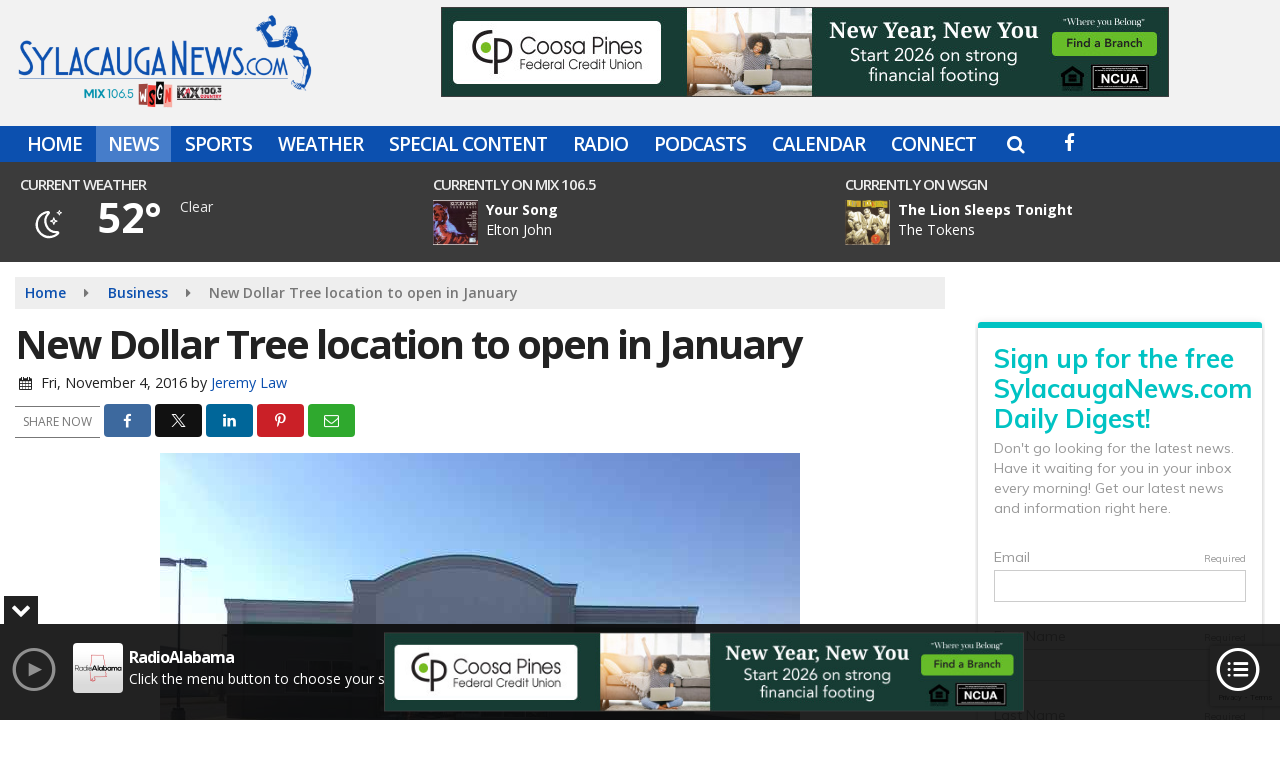

--- FILE ---
content_type: text/html; charset=UTF-8
request_url: https://www.sylacauganews.com/local/new-dollar-tree-location-to-open-in-january
body_size: 28398
content:
<!doctype html>
<html lang="en-US">
<head>
	<meta charset="UTF-8">
	<meta name="viewport" content="width=device-width, initial-scale=1">
	<link rel="profile" href="http://gmpg.org/xfn/11">
	<link rel="shortcut icon" href="https://www.sylacauganews.com/wp-content/uploads/2016/09/32.png">				<style id="srr-style" type="text/css" media="screen">
		.header-content-close{display:none}				@media screen and (max-width:1200px){.desktoponly,.hidden_mobile{display:none !important}.stickywidget{position:inherit;top:auto}#site-navigation-wide,#sticky-menu-wrap,#stickymenu .navbuttonwrap{display:none}}
		@media screen and (min-width:1200px){.mobileonly,.hidden_desktop{display:none !important}}
	</style>
	<meta name='robots' content='index, follow, max-image-preview:large, max-snippet:-1, max-video-preview:-1' />

	<!-- This site is optimized with the Yoast SEO plugin v26.7 - https://yoast.com/wordpress/plugins/seo/ -->
	<title>New Dollar Tree location to open in January - Sylacauga News</title>
	<link rel="canonical" href="https://www.sylacauganews.com/local/new-dollar-tree-location-to-open-in-january/" />
	<meta property="og:locale" content="en_US" />
	<meta property="og:type" content="article" />
	<meta property="og:title" content="New Dollar Tree location to open in January - Sylacauga News" />
	<meta property="og:description" content="SYLACAUGA, Ala. &#8211; In the last few months, many driving by The Home Depot on Hwy. 280 have noticed construction nearby. The new building will be a new home for Dollar Tree, and the low-cost retail chain is at the midway point of finishing the [&hellip;]" />
	<meta property="og:url" content="https://www.sylacauganews.com/local/new-dollar-tree-location-to-open-in-january/" />
	<meta property="og:site_name" content="Sylacauga News" />
	<meta property="article:publisher" content="https://www.facebook.com/WYEARADIO/" />
	<meta property="article:published_time" content="2016-11-04T23:53:57+00:00" />
	<meta property="article:modified_time" content="2016-12-06T16:27:00+00:00" />
	<meta property="og:image" content="https://www.sylacauganews.com/wp-content/uploads/2016/11/DollarTreeConstruction.jpg" />
	<meta property="og:image:width" content="640" />
	<meta property="og:image:height" content="480" />
	<meta property="og:image:type" content="image/jpeg" />
	<meta name="author" content="Jeremy Law" />
	<meta name="twitter:card" content="summary_large_image" />
	<meta name="twitter:creator" content="@wyearadio" />
	<meta name="twitter:site" content="@wyearadio" />
	<meta name="twitter:label1" content="Written by" />
	<meta name="twitter:data1" content="Jeremy Law" />
	<meta name="twitter:label2" content="Est. reading time" />
	<meta name="twitter:data2" content="1 minute" />
	<script type="application/ld+json" class="yoast-schema-graph">{"@context":"https://schema.org","@graph":[{"@type":"Article","@id":"https://www.sylacauganews.com/local/new-dollar-tree-location-to-open-in-january/#article","isPartOf":{"@id":"https://www.sylacauganews.com/local/new-dollar-tree-location-to-open-in-january/"},"author":{"name":"Jeremy Law","@id":"https://www.sylacauganews.com/#/schema/person/52f9f7218cf124bb7d499d36d8e5d8d5"},"headline":"New Dollar Tree location to open in January","datePublished":"2016-11-04T23:53:57+00:00","dateModified":"2016-12-06T16:27:00+00:00","mainEntityOfPage":{"@id":"https://www.sylacauganews.com/local/new-dollar-tree-location-to-open-in-january/"},"wordCount":181,"commentCount":0,"image":{"@id":"https://www.sylacauganews.com/local/new-dollar-tree-location-to-open-in-january/#primaryimage"},"thumbnailUrl":"https://www.sylacauganews.com/wp-content/uploads/2016/11/DollarTreeConstruction.jpg","keywords":["building","construction","Dollar Tree","food","retail","shopping"],"articleSection":["Business","Local"],"inLanguage":"en-US","potentialAction":[{"@type":"CommentAction","name":"Comment","target":["https://www.sylacauganews.com/local/new-dollar-tree-location-to-open-in-january/#respond"]}]},{"@type":"WebPage","@id":"https://www.sylacauganews.com/local/new-dollar-tree-location-to-open-in-january/","url":"https://www.sylacauganews.com/local/new-dollar-tree-location-to-open-in-january/","name":"New Dollar Tree location to open in January - Sylacauga News","isPartOf":{"@id":"https://www.sylacauganews.com/#website"},"primaryImageOfPage":{"@id":"https://www.sylacauganews.com/local/new-dollar-tree-location-to-open-in-january/#primaryimage"},"image":{"@id":"https://www.sylacauganews.com/local/new-dollar-tree-location-to-open-in-january/#primaryimage"},"thumbnailUrl":"https://www.sylacauganews.com/wp-content/uploads/2016/11/DollarTreeConstruction.jpg","datePublished":"2016-11-04T23:53:57+00:00","dateModified":"2016-12-06T16:27:00+00:00","author":{"@id":"https://www.sylacauganews.com/#/schema/person/52f9f7218cf124bb7d499d36d8e5d8d5"},"breadcrumb":{"@id":"https://www.sylacauganews.com/local/new-dollar-tree-location-to-open-in-january/#breadcrumb"},"inLanguage":"en-US","potentialAction":[{"@type":"ReadAction","target":["https://www.sylacauganews.com/local/new-dollar-tree-location-to-open-in-january/"]}]},{"@type":"ImageObject","inLanguage":"en-US","@id":"https://www.sylacauganews.com/local/new-dollar-tree-location-to-open-in-january/#primaryimage","url":"https://www.sylacauganews.com/wp-content/uploads/2016/11/DollarTreeConstruction.jpg","contentUrl":"https://www.sylacauganews.com/wp-content/uploads/2016/11/DollarTreeConstruction.jpg","width":640,"height":480},{"@type":"BreadcrumbList","@id":"https://www.sylacauganews.com/local/new-dollar-tree-location-to-open-in-january/#breadcrumb","itemListElement":[{"@type":"ListItem","position":1,"name":"Home","item":"https://www.sylacauganews.com/"},{"@type":"ListItem","position":2,"name":"New Dollar Tree location to open in January"}]},{"@type":"WebSite","@id":"https://www.sylacauganews.com/#website","url":"https://www.sylacauganews.com/","name":"Sylacauga News","description":"","potentialAction":[{"@type":"SearchAction","target":{"@type":"EntryPoint","urlTemplate":"https://www.sylacauganews.com/?s={search_term_string}"},"query-input":{"@type":"PropertyValueSpecification","valueRequired":true,"valueName":"search_term_string"}}],"inLanguage":"en-US"},{"@type":"Person","@id":"https://www.sylacauganews.com/#/schema/person/52f9f7218cf124bb7d499d36d8e5d8d5","name":"Jeremy Law","image":{"@type":"ImageObject","inLanguage":"en-US","@id":"https://www.sylacauganews.com/#/schema/person/image/","url":"https://www.sylacauganews.com/wp-content/litespeed/avatar/178e16ee49d734ab40e526203cb64982.jpg?ver=1768348561","contentUrl":"https://www.sylacauganews.com/wp-content/litespeed/avatar/178e16ee49d734ab40e526203cb64982.jpg?ver=1768348561","caption":"Jeremy Law"},"sameAs":["https://www.sylacauganews.com"],"url":"https://www.sylacauganews.com/author/jlaw/"}]}</script>
	<!-- / Yoast SEO plugin. -->


<link rel='dns-prefetch' href='//cdn.jsdelivr.net' />
<link rel='dns-prefetch' href='//www.google.com' />
<link rel='dns-prefetch' href='//fonts.googleapis.com' />
<link rel='dns-prefetch' href='//www.googletagmanager.com' />
<link rel="alternate" type="application/rss+xml" title="Sylacauga News &raquo; Feed" href="https://www.sylacauganews.com/feed/" />
<link rel="alternate" type="application/rss+xml" title="Sylacauga News &raquo; Comments Feed" href="https://www.sylacauganews.com/comments/feed/" />
<link rel="alternate" type="application/rss+xml" title="Sylacauga News &raquo; New Dollar Tree location to open in January Comments Feed" href="https://www.sylacauganews.com/local/new-dollar-tree-location-to-open-in-january/feed/" />
<link rel="alternate" title="oEmbed (JSON)" type="application/json+oembed" href="https://www.sylacauganews.com/wp-json/oembed/1.0/embed?url=https%3A%2F%2Fwww.sylacauganews.com%2Flocal%2Fnew-dollar-tree-location-to-open-in-january%2F" />
<link rel="alternate" title="oEmbed (XML)" type="text/xml+oembed" href="https://www.sylacauganews.com/wp-json/oembed/1.0/embed?url=https%3A%2F%2Fwww.sylacauganews.com%2Flocal%2Fnew-dollar-tree-location-to-open-in-january%2F&#038;format=xml" />
<style id='wp-img-auto-sizes-contain-inline-css' type='text/css'>
img:is([sizes=auto i],[sizes^="auto," i]){contain-intrinsic-size:3000px 1500px}
/*# sourceURL=wp-img-auto-sizes-contain-inline-css */
</style>

<style id='classic-theme-styles-inline-css' type='text/css'>
/*! This file is auto-generated */
.wp-block-button__link{color:#fff;background-color:#32373c;border-radius:9999px;box-shadow:none;text-decoration:none;padding:calc(.667em + 2px) calc(1.333em + 2px);font-size:1.125em}.wp-block-file__button{background:#32373c;color:#fff;text-decoration:none}
/*# sourceURL=/wp-includes/css/classic-themes.min.css */
</style>
<link rel='stylesheet' id='srr-ads-css-css' href='https://www.sylacauganews.com/wp-content/plugins/srr-ads/includes/css/ads-style.css' type='text/css' media='all' />
<link rel='stylesheet' id='ads-style-css' href='https://www.sylacauganews.com/wp-content/plugins/srr-ads/includes/css/ads-style.css' type='text/css' media='all' />
<link rel='stylesheet' id='srr-onair-css' href='https://www.sylacauganews.com/wp-content/plugins/srr-onair/includes/css/onair.css' type='text/css' media='all' />
<link rel='stylesheet' id='streamplayer-css' href='https://www.sylacauganews.com/wp-content/plugins/srr-streamplayer/includes/css/streamplayer.css' type='text/css' media='all' />
<link rel='stylesheet' id='fontawesome-local-css' href='https://www.sylacauganews.com/wp-content/themes/srr-launch/assets/fontawesome-local/css/all.min.css' type='text/css' media='all' />
<link rel='stylesheet' id='srr-launch-style-css' href='https://www.sylacauganews.com/wp-content/themes/srr-launch/style.css' type='text/css' media='all' />
<style id='srr-launch-style-inline-css' type='text/css'>
.carousel, .slider { display: none !important; }
/*# sourceURL=srr-launch-style-inline-css */
</style>
<link rel='stylesheet' id='srr-launch-bootstrap-css' href='https://www.sylacauganews.com/wp-content/themes/srr-launch/assets/css/bootstrap.min.css' type='text/css' media='all' />
<link rel='stylesheet' id='csf-google-web-fonts-css' href='//fonts.googleapis.com/css?family=Open%20Sans:400,600,700&#038;display=swap' type='text/css' media='all' />
<link rel='stylesheet' id='srr-weather-css' href='https://www.sylacauganews.com/wp-content/plugins/srr-weather/includes/css/weather.min.css' type='text/css' media='all' />
<style id='srr-weather-inline-css' type='text/css'>
.srrwx-acc-toggle, .weather-acc-toggle, #weatheralert-carousel h5, #weatheralert-carousel a, #weatheralert-carousel a:hover, #weatheralert-carousel span {color:#da1f2e;}.srrwx-acc-toggle, .weather-acc-toggle, #localalert-weather, #weatheralert-carousel {background-color:#e1e1e1;}.srrwx-alert, .weather-acc-content, .weather-acc-content * {color:#141414;}.srrwx-alert, .weather-acc-content {background-color:#eeeeee;}
/*# sourceURL=srr-weather-inline-css */
</style>
<script type="text/javascript" id="jquery-core-js-extra">
/* <![CDATA[ */
var srr_ads = {"ajax_url":"https://www.sylacauganews.com/wp-admin/admin-ajax.php","nonce":"f431bf1e99","timestamp":"1768610740","debug":"1"};
//# sourceURL=jquery-core-js-extra
/* ]]> */
</script>
<script type="text/javascript" src="https://www.sylacauganews.com/wp-includes/js/jquery/jquery.min.js" id="jquery-core-js"></script>
<script type="text/javascript" id="jquery-js-before">
/* <![CDATA[ */
window.SRR_Launch = window.SRR_Launch || {}; window.SRR_Launch.swapPlayer = "enabled";
//# sourceURL=jquery-js-before
/* ]]> */
</script>
<link rel="https://api.w.org/" href="https://www.sylacauganews.com/wp-json/" /><link rel="alternate" title="JSON" type="application/json" href="https://www.sylacauganews.com/wp-json/wp/v2/posts/3482" /><link rel="EditURI" type="application/rsd+xml" title="RSD" href="https://www.sylacauganews.com/xmlrpc.php?rsd" />
<link rel='shortlink' href='https://www.sylacauganews.com/?p=3482' />
<meta name="generator" content="Site Kit by Google 1.170.0" /><div id="srrads-site-url" data-site-url="https://www.sylacauganews.com"></div>                <style type="text/css">
                    /* Hide the original audio tag after our script has enhanced it */
                    audio.custom-enhanced {
                        display: none !important;
                    }

                    /* --- THIS IS THE DEFINITIVE FIX FOR THE INVISIBLE TIME --- */
                    /* This rule makes the time counter and progress bar visible on ALL screen sizes. */
                    .minimal-player .progress-container,
                    .minimal-player .play-counter {
                        display: block !important;
                        visibility: visible !important;
                        opacity: 1 !important;
                    }

                    /* This is the main container for the minimal player. */
                    .minimal-player {
                        display: flex !important;
                        align-items: center;
                        width: 100%;
                        margin: 10px 0;
                    }

                    /* Layout adjustments for overlay and vertical alignment. */
                    .minimal-player .progress-container {
                        flex-grow: 1;
                        position: relative;
                        display: flex;
                        align-items: center;
                        justify-content: center;
                    }

                    .minimal-player .progress-bar {
                        position: absolute;
                        left: 0;
                        top: 0;
                        height: 100%;
                        z-index: 1;
                    }

                    .minimal-player .play-counter {
                        position: relative;
                        z-index: 2;
                        font-size: 12px;
                        text-shadow: 1px 1px 1px rgba(0,0,0,0.6);
                    }
                </style>
                <style type="text/css">.contest-entry{background-color:transparent!important}.event-style2 .event-date, .event-style3 .event-date{color:#FFFFFF}.event-style2 .event-date, .event-style3 .event-date{background-color:#222222}body{background-color:#ffffff;}.container, .contained{max-width:1600px!important;}.topbar{background-color:#0c50af}.topbar, .topbar-content, .topbar-content a{font-family:"Open Sans";color:#ffffff;font-weight:normal;text-align:left;text-transform:none;font-size:14px;line-height:14px;}.topbar-nav a, .topbar a, .topbar-content a{color:#aaaaaa;}.topbar-nav a, .topbar a, .topbar-content a:hover{color:#ffffff;}.topbar-nav a, .topbar a, .topbar-content a:active{color:#ffffff;}#masthead{background-color:#f2f2f2;background-position:center center;background-size:cover;}#header-top{padding-top:0px;padding-right:0px;padding-bottom:0px;padding-left:0px;}[data-view="mobile"] #header-top{padding-top:0px;padding-right:0px;padding-bottom:0px;padding-left:0px;}.site-branding-text, .site-branding-text-mobile{color:#FFFFFF;}#stickymenu .site-branding-text, #stickymenu .site-branding-text-mobile{color:#FFFFFF;}.header-content{background-color:transparent}.header-content, .header-content-inline{padding-top:7px;padding-right:0px;padding-bottom:0px;padding-left:0px;}#header-widgets .container{height:100px;}#header-widgets{background-color:rgba(0,0,0,0.77);}.header-widget-title{font-family:"Open Sans";color:#eeeeee;font-weight:600;text-transform:uppercase;font-size:15px;line-height:15px;letter-spacing:-1px;}.header-widget, .header-widget a, .header-widget a:hover, .header-widget a:focus, .header-widget a:visited{color:#ffffff;}#above-header-sidebar-wrap{padding-top:5px;padding-right:0px;padding-bottom:5px;padding-left:0px;}#above-header-sidebar-wrap{background-color:rgba(32,117,191,0.7);background-position:center center;background-size:cover;}#below-header-sidebar-wrap{padding-top:15px;padding-right:0px;padding-bottom:15px;padding-left:0px;}#below-header-sidebar-wrap{background-color:#f2f2f2;background-position:center center;background-size:cover;}#header-hero-wrap,#page-header-wrap{padding-top:15px;padding-right:0px;padding-bottom:15px;padding-left:0px;}#header-hero-wrap, #header-hero-wrap *,#page-header-wrap, #page-header-wrap *{color:#ffffff}#site-navigation-wide{background-color:#0c50af}#primary-menu-wrap a, #primary-menu-wrap li a, #primary-menu-wrap .dropdown-menu a, .socialbar a, #primary-menu-wrap .navsearchbutt,li.flymenu:before, .navmenubutton a{font-family:"Open Sans";color:#ffffff;font-weight:600;text-transform:uppercase;font-size:19px;line-height:22px;letter-spacing:-1px;}#primary-menu-wrap a:hover, #primary-menu .nav-item.active a.dropdown-toggle, #primary-menu .current-menu-parent a.dropdown-toggle, #primary-menu .current_page_item.menu-item-home a, .socialbar a:hover, .navsearchbutt:hover, #primary-menu .current-menu-item, #primary-menu .current_page_parent > .nav-link, #primary-menu .current-post-ancestor > .nav-link, #primary-menu .current-menu-parent > .nav-link, #primary-menu .current-post-parent > .nav-link{background-color:#467dca}#primary-nav .navbar a:hover, #primary-nav.navbar li a:hover, #primary-menu-wrap .active a,#primary-menu-wrap a:hover,.navsearchbutt:hover i, .socialbar a:hover, #primary-menu .current-menu-ancestor > .nav-link, #primary-menu .current-menu-item > .nav-link, #primary-menu .current-menu-ancestor .active a.nav-link,#primary-menu .current-menu-parent a.dropdown-toggle,#primary-menu .current-post-ancestor > .nav-link, #primary-menu .current-menu-parent > .nav-link, #primary-menu .current-post-parent > .nav-link{color:#ffffff;}#primary-menu-wrap{padding-top:0px;padding-right:0px;padding-bottom:0px;padding-left:0px;}#masthead .navbar-nav .nav-link, #masthead .navbar-expand-lg .navbar-nav .nav-link, #masthead .navbar-expand-xl .navbar-nav .nav-link,#masthead .navsearchbutt,#masthead .socialbar a, #masthead li.flymenu:before{padding-top:7px;padding-right:12px;padding-bottom:7px;padding-left:12px;}.navbar-nav .nav-item{margin-top:0px;margin-right:2px;margin-bottom:0px;margin-left:0px;}#primary-menu .dropdown-menu{background-color:#0c50af}#primary-menu .dropdown-menu a, #primary-menu .dropdown-menu li a{font-family:"Open Sans";color:#ffffff;font-weight:600;text-transform:uppercase;font-size:19px;line-height:22px;letter-spacing:-1px;}#primary-menu .dropdown-menu a:hover, #primary-menu .dropdown-menu li a:hover, #primary-menu .dropdown-menu .active, #primary-menu .current-menu-ancestor>a{background-color:#467dca}#primary-menu .dropdown-menu a:hover, #primary-menu .dropdown-menu li a:hover, #primary-menu .dropdown-menu .active, .current-menu-ancestor > a, #primary-menu .dropdown-menu .active a.nav-link{color:#ffffff;}#masthead .dropdown-menu .nav-item .nav-link{padding-top:10px;padding-right:10px;padding-bottom:10px;padding-left:10px;}#site-navigation-wide{padding-top:5px;padding-bottom:5px;}.navmenubutton a{padding-top:5px;padding-right:15px;padding-bottom:5px;padding-left:15px;}.navmenubutton{margin-top:0px;margin-bottom:0px;}.navmenubutton a.button1,#primary-menu-wrap .navmenubutton a.button1,#primary-menu-wrap .navmenubutton a.button1:hover{color:#222222;}.navmenubutton a.button1,#primary-menu-wrap .navmenubutton a.button1,#primary-menu-wrap .navmenubutton a.button1:hover{color:#ffffff;}.navmenubutton a.button2,#primary-menu-wrap .navmenubutton a.button2,#primary-menu-wrap .navmenubutton a.button2:hover{color:#222222;}.navmenubutton a.button2,#primary-menu-wrap .navmenubutton a.button2,#primary-menu-wrap .navmenubutton a.button2:hover{color:#ffffff;}#stickymenu{background-color:#0c50af;background-position:center center;background-size:cover;}#stickymenu a, #stickymenu li a,#stickymenu .socialbar, #stickymenu .navsearchbutt{font-family:"Open Sans";color:#ffffff;font-weight:600;text-transform:uppercase;font-size:19px;line-height:19px;letter-spacing:-1px;}#stickymenu .navbar a:hover, #stickymenu .navbar li a:hover, #stickymenu .active a,#stickymenu a:hover, #stickymenu .navsearchbutt:hover i, #stickymenu .socialbar a:hover, #stickymenu .current-menu-ancestor > a.nav-link, #stickymenu .current-menu-ancestor .active a.nav-link, #stickymenu .current-menu-parent a{background-color:#467dca}#stickymenu .navbar a:hover, #stickymenu .navbar li a:hover, #stickymenu .active a, #stickymenu a:hover, #stickymenu .socialbar a:hover, #stickymenu .current-menu-ancestor > a.nav-link, #stickymenu .current_page_parent > .nav-link{color:#ffffff;}#stickymenu .dropdown-menu,#stickymenu .dropdown-menu a{background-color:#0c50af}#stickymenu .dropdown-menu a{font-family:"Open Sans";color:#ffffff;font-weight:600;text-transform:uppercase;font-size:19px;line-height:22px;letter-spacing:-1px;}#stickymenu .dropdown-menu a:hover, #stickymenu .dropdown-menu li a:hover, #stickymenu .dropdown-menu .active, #stickymenu .current-menu-ancestor>a{background-color:#467dca}#stickymenu .dropdown-menu a:hover, #stickymenu .dropdown-menu li a:hover, #stickymenu .dropdown-menu .active, .current-menu-ancestor>a, #stickymenu .dropdown-menu .active a, #stickymenu .navsearchbutt:hover i, #stickymenu .socialbar a:hover, #stickymenu .dropdown-menu .current-menu-item > a.nav-link, #stickymenu .current-menu-parent > a.nav-link, #stickymenu .current-menu-ancestor a.active{color:#ffffff;}#sticky-menu-wrap{padding-top:0px;padding-right:0px;padding-bottom:0px;padding-left:0px;}#stickymenu li a, #stickymenu .navmenubutton a, #stickymenu .navsearchbutt,#stickymenu .socialbar a,#stickymenu .flymenu:before{padding-top:7px;padding-right:12px;padding-bottom:7px;padding-left:12px;}#stickymenu .dropdown-menu li a{padding-top:5px;padding-right:10px;padding-bottom:5px;padding-left:10px;}#stickymenu .sidenav_button i{color:#ffffff}.sidenav, #fly-wrap{background-color:#0c50af;}a.closebtn, a.closebtn:hover, #side-menu a, #side-menu a:hover, .menu-mobile-menu-container a, .menu-mobile-menu-container a:hover,.sidenav_custom_button a,.sidenav ul li.menu-item-has-children:after,.fly-nav-menu a,.fly-nav-menu a:hover,nav.fly-nav-menu ul li.menu-item-has-children:after,.fly-soc-head,.menubar .srricon, .menubar .srricon:hover,#fly-wrap .searchform input,#mySidenav .searchform input,#fly-wrap .searchform input::placeholder,#mySidenav .searchform input::placeholder{font-family:"Open Sans";color:#eeeeee;font-weight:600;text-transform:uppercase;font-size:17px;line-height:22px;letter-spacing:0px;}.menu-mobile-menu-container a, #side-menu a,.fly-nav-menu a, nav.fly-nav-menu ul li.menu-item-has-children:after, .sidenav ul li.menu-item-has-children:after{padding-top:4px;padding-bottom:4px;}#mobilemenu-sidebar-wrap .widget-title, #mobilemenu-sidebar-wrap .header-widget-title{font-family:"Open Sans";color:#eeeeee;font-weight:600;text-transform:uppercase;font-size:15px;line-height:15px;letter-spacing:-1px;}.sidenav_button i,.flymenu i{color:#0c50af}#mySidenav .sidenav_button i,#fly-wrap .flymenu i{color:#ffffff}.sidenav_custom_button a{color:#222222;}.sidenav_custom_button a{color:#ffffff;}.flyout_custom_button a{color:#222222;}.flyout_custom_button a{color:#ffffff;}#localalert{background-image:linear-gradient(to bottom,#c4c4c4,rgba(255,255,255,0));}#localalert{font-family:"Open Sans";color:#ffffff;font-weight:normal;text-align:left;font-size:15px;line-height:17px;}#localalert a{color:#176b00;}#localalert a:hover{color:#ff0000;}body{font-family:"Open Sans";color:#222222;font-weight:normal;text-transform:none;font-size:14px;line-height:22px;}h1, h1 a, h1 a:hover, h1 a:active, h1 a:visited{font-family:"Open Sans";color:#222222;font-weight:700;font-size:40px;line-height:40px;letter-spacing:-2px;}h2, h2 a, h2 a:hover, h2 a:active, h2 a:visited,h2.entry-title,.latest-title h2{font-family:"Open Sans";color:#222222;font-weight:700;font-size:24px;line-height:26px;letter-spacing:-1px;}h3, h3 a, h3 a:hover, h3 a:active, h3 a:visited,h3.entry-title,.latest-title h3{font-family:"Open Sans";color:#222222;font-weight:700;font-size:21px;line-height:21px;letter-spacing:-1px;}h4, h4 a, h4 a:hover, h4 a:active, h4 a:visited{font-family:"Open Sans";color:#222222;font-weight:700;font-size:19px;line-height:19px;letter-spacing:-1px;}h5, h5 a, h5 a:hover, h5 a:active, h5 a:visited{font-family:"Open Sans";color:#222222;font-weight:700;font-size:17px;line-height:17px;letter-spacing:-1px;}a{color:#0c50af;}a:hover{color:#023a7f;}a:active{color:#0c50af;}#page-header-wrap{padding-top:45px;padding-right:0px;padding-bottom:45px;padding-left:0px;}#page-header-wrap, #page-header-wrap *{color:#ffffff}#post-header-wrap{padding-top:45px;padding-right:0px;padding-bottom:45px;padding-left:0px;}#post-header-wrap, #post-header-wrap *{color:#ffffff}.post-format-right i, .post-format-center, .post-format-left i{color:#FFFFFF;}.post-format-right i, .post-format-center, .post-format-left i{background-color:#555555;}.post-sharing a{color:#FFFFFF;}.post-social{background-color:#555555;}.post-social:hover{background-color:#222222;}#sidebar-right .widget-title, #sidebar-left .widget-title, #content .widget-title{background-color:#0c50af;}#sidebar-right .widget-title, #sidebar-left .widget-title, #content .widget-title, #sidebar-right .widget-title a, #sidebar-left .widget-title a, #content .widget-title a{font-family:"Open Sans";color:#ffffff;font-weight:700;text-align:left;text-transform:none;font-size:21px;line-height:24px;letter-spacing:-1px;}#sidebar-right .widget-title, #sidebar-left .widget-title, #content .widget-title{padding-top:5px;padding-right:5px;padding-bottom:5px;padding-left:10px;}#sidebar-right .widget-title, #sidebar-left .widget-title, #content .widget-title{margin-top:0px;margin-right:0px;margin-bottom:10px;margin-left:0px;}#sidebar-right .widget-title span, #sidebar-left .widget-title span, #content .widget-title span{padding-top:0px;padding-right:0px;padding-bottom:0px;padding-left:0px;}#sidebar-right .widget, #sidebar-left .widget, #content .widget{padding-top:0px;padding-right:0px;padding-bottom:0px;padding-left:0px;}.site-footer{background-color:#222222;}.site-footer{padding-top:10px;padding-right:0px;padding-bottom:0px;padding-left:0px;}.site-footer, .site-footer .vfbp-form, .site-footer .vfbp-form .vfb-help-block, .site-footer .vfb-control-label, .site-footer .widget_nav_menu ul.nav li a{font-family:"Open Sans";color:#ffffff;font-weight:normal;font-size:16px;line-height:24px;}.site-footer a, .site-footer .widget a, footer .latest-title h3, footer .latest-title a:hover{color:#ffffff;}footer .widget-title, footer #srr-form-wrap, footer .vfb-control-label, footer .entry-title{font-family:"Open Sans";color:#ffffff;font-weight:600;text-transform:none;font-size:22px;line-height:22px;letter-spacing:-1px;}footer .widget-title{padding-top:5px;padding-right:5px;padding-bottom:5px;padding-left:10px;}footer .widget-title{margin-top:0px;margin-right:0px;margin-bottom:10px;margin-left:0px;}.copyright{background-color:#222222;}.copyright{font-family:"Open Sans";color:#eee;font-weight:normal;font-size:15px;line-height:16px;}.copyright a{color:#eeeeee;}.copyright a:hover{color:#ffffff;}.copyright a:active{color:#ffffff;}.copyright a:visited{color:#eeeeee;}.copyright a:focus{color:#ffffff;}.copyright{margin-top:0px;margin-right:0px;margin-bottom:0px;margin-left:0px;}#stickybottom{background-color:#111111;}#stickybottom{padding-top:10px;padding-right:10px;padding-bottom:10px;padding-left:10px;}#stickybottom{font-family:"Open Sans";color:#eee;font-weight:600;text-align:center;font-size:17px;line-height:17px;}#stickybottom a{color:#eeeeee;}#stickybottom a:hover{color:#ffffff;}#stickybottom a:active{color:#ffffff;}#stickybottom a:visited{color:#eeeeee;}#stickybottom a:focus{color:#ffffff;}.play-pause-btn i:before,.play-counter{color:#ffffff}.play-pause-btn{background-color:#007bff}.progress-bar{background-color:#007bff}.progress-container{background-color:#8b8b8b7c}.minimal-player{background-color:#242424}.button, .btn, input[type="button"]:active, input[type="button"], input[type="reset"], input[type="reset"], input[type="submit"], .paginav a, .nav-tabs>li a.active, #onair-nav>li a.active, .vfbp-form .btn, .vfbp-form .btn-primary{background-color:#0c50af!important}.btn:hover, .btn:active, .button:hover, .button:active, input[type="button"]:active, input[type="button"]:hover, input[type="reset"]:active, input[type="reset"]:hover, input[type="submit"]:active, input[type="submit"]:hover, .paginav span, .paginav a:hover, .vfbp-form .btn:hover, .vfbp-form .btn-primary:hover{background-color:#555555!important}a.button, a.button:hover, .button, .button:hover, .button:active, .btn, .btn:hover, .btn:active, input[type="button"]:active, input[type="button"], input[type="reset"], input[type="reset"], input[type="submit"], .paginav span, .paginav a, .nav-tabs>li>a, .nav-tabs>li.active>a, .nav-tabs>li.active>a:hover, .nav-tabs>li.active>a:focus, .vfbp-form .btn, .vfbp-form .btn-primary, a.button:not([href]):not([tabindex]){font-family:"Open Sans"!important;color:#FFFFFF!important;font-weight:600!important;font-size:16px!important;}button, .button, .btn, input[type="button"], input[type="reset"], input[type="submit"], .vfbp-form .btn{padding-top:8px!important;padding-right:15px!important;padding-bottom:8px!important;padding-left:15px!important;}form, .css-event-form, #srr-form-wrap, .vfbp-form, .gravity-theme{background-color:transparent}#content form, .gravity-theme{padding-top:15px;padding-right:0px;padding-bottom:15px;padding-left:0px;}.vfbp-form .vfb-form-control, .gfield_label{color:#222222!important;}input, select, textarea, .vfbp-form .vfb-form-control{color:#141414!important;}input, select, textarea, .vfbp-form .vfb-form-control{background-color:#ffffff!important}input, select, textarea, .vfbp-form .vfb-form-control, .tml .tml-field{border-top-width:1px!important;border-right-width:1px!important;border-bottom-width:1px!important;border-left-width:1px!important;border-color:#bbbbbb!important;border-style:solid!important;}</style><link rel="icon" href="https://www.sylacauganews.com/wp-content/uploads/2016/09/cropped-icon-hires-32x32.png" sizes="32x32" />
<link rel="icon" href="https://www.sylacauganews.com/wp-content/uploads/2016/09/cropped-icon-hires-192x192.png" sizes="192x192" />
<link rel="apple-touch-icon" href="https://www.sylacauganews.com/wp-content/uploads/2016/09/cropped-icon-hires-180x180.png" />
<meta name="msapplication-TileImage" content="https://www.sylacauganews.com/wp-content/uploads/2016/09/cropped-icon-hires-270x270.png" />
<style id='global-styles-inline-css' type='text/css'>
:root{--wp--preset--aspect-ratio--square: 1;--wp--preset--aspect-ratio--4-3: 4/3;--wp--preset--aspect-ratio--3-4: 3/4;--wp--preset--aspect-ratio--3-2: 3/2;--wp--preset--aspect-ratio--2-3: 2/3;--wp--preset--aspect-ratio--16-9: 16/9;--wp--preset--aspect-ratio--9-16: 9/16;--wp--preset--color--black: #000000;--wp--preset--color--cyan-bluish-gray: #abb8c3;--wp--preset--color--white: #ffffff;--wp--preset--color--pale-pink: #f78da7;--wp--preset--color--vivid-red: #cf2e2e;--wp--preset--color--luminous-vivid-orange: #ff6900;--wp--preset--color--luminous-vivid-amber: #fcb900;--wp--preset--color--light-green-cyan: #7bdcb5;--wp--preset--color--vivid-green-cyan: #00d084;--wp--preset--color--pale-cyan-blue: #8ed1fc;--wp--preset--color--vivid-cyan-blue: #0693e3;--wp--preset--color--vivid-purple: #9b51e0;--wp--preset--gradient--vivid-cyan-blue-to-vivid-purple: linear-gradient(135deg,rgb(6,147,227) 0%,rgb(155,81,224) 100%);--wp--preset--gradient--light-green-cyan-to-vivid-green-cyan: linear-gradient(135deg,rgb(122,220,180) 0%,rgb(0,208,130) 100%);--wp--preset--gradient--luminous-vivid-amber-to-luminous-vivid-orange: linear-gradient(135deg,rgb(252,185,0) 0%,rgb(255,105,0) 100%);--wp--preset--gradient--luminous-vivid-orange-to-vivid-red: linear-gradient(135deg,rgb(255,105,0) 0%,rgb(207,46,46) 100%);--wp--preset--gradient--very-light-gray-to-cyan-bluish-gray: linear-gradient(135deg,rgb(238,238,238) 0%,rgb(169,184,195) 100%);--wp--preset--gradient--cool-to-warm-spectrum: linear-gradient(135deg,rgb(74,234,220) 0%,rgb(151,120,209) 20%,rgb(207,42,186) 40%,rgb(238,44,130) 60%,rgb(251,105,98) 80%,rgb(254,248,76) 100%);--wp--preset--gradient--blush-light-purple: linear-gradient(135deg,rgb(255,206,236) 0%,rgb(152,150,240) 100%);--wp--preset--gradient--blush-bordeaux: linear-gradient(135deg,rgb(254,205,165) 0%,rgb(254,45,45) 50%,rgb(107,0,62) 100%);--wp--preset--gradient--luminous-dusk: linear-gradient(135deg,rgb(255,203,112) 0%,rgb(199,81,192) 50%,rgb(65,88,208) 100%);--wp--preset--gradient--pale-ocean: linear-gradient(135deg,rgb(255,245,203) 0%,rgb(182,227,212) 50%,rgb(51,167,181) 100%);--wp--preset--gradient--electric-grass: linear-gradient(135deg,rgb(202,248,128) 0%,rgb(113,206,126) 100%);--wp--preset--gradient--midnight: linear-gradient(135deg,rgb(2,3,129) 0%,rgb(40,116,252) 100%);--wp--preset--font-size--small: 13px;--wp--preset--font-size--medium: 20px;--wp--preset--font-size--large: 36px;--wp--preset--font-size--x-large: 42px;--wp--preset--spacing--20: 0.44rem;--wp--preset--spacing--30: 0.67rem;--wp--preset--spacing--40: 1rem;--wp--preset--spacing--50: 1.5rem;--wp--preset--spacing--60: 2.25rem;--wp--preset--spacing--70: 3.38rem;--wp--preset--spacing--80: 5.06rem;--wp--preset--shadow--natural: 6px 6px 9px rgba(0, 0, 0, 0.2);--wp--preset--shadow--deep: 12px 12px 50px rgba(0, 0, 0, 0.4);--wp--preset--shadow--sharp: 6px 6px 0px rgba(0, 0, 0, 0.2);--wp--preset--shadow--outlined: 6px 6px 0px -3px rgb(255, 255, 255), 6px 6px rgb(0, 0, 0);--wp--preset--shadow--crisp: 6px 6px 0px rgb(0, 0, 0);}:where(.is-layout-flex){gap: 0.5em;}:where(.is-layout-grid){gap: 0.5em;}body .is-layout-flex{display: flex;}.is-layout-flex{flex-wrap: wrap;align-items: center;}.is-layout-flex > :is(*, div){margin: 0;}body .is-layout-grid{display: grid;}.is-layout-grid > :is(*, div){margin: 0;}:where(.wp-block-columns.is-layout-flex){gap: 2em;}:where(.wp-block-columns.is-layout-grid){gap: 2em;}:where(.wp-block-post-template.is-layout-flex){gap: 1.25em;}:where(.wp-block-post-template.is-layout-grid){gap: 1.25em;}.has-black-color{color: var(--wp--preset--color--black) !important;}.has-cyan-bluish-gray-color{color: var(--wp--preset--color--cyan-bluish-gray) !important;}.has-white-color{color: var(--wp--preset--color--white) !important;}.has-pale-pink-color{color: var(--wp--preset--color--pale-pink) !important;}.has-vivid-red-color{color: var(--wp--preset--color--vivid-red) !important;}.has-luminous-vivid-orange-color{color: var(--wp--preset--color--luminous-vivid-orange) !important;}.has-luminous-vivid-amber-color{color: var(--wp--preset--color--luminous-vivid-amber) !important;}.has-light-green-cyan-color{color: var(--wp--preset--color--light-green-cyan) !important;}.has-vivid-green-cyan-color{color: var(--wp--preset--color--vivid-green-cyan) !important;}.has-pale-cyan-blue-color{color: var(--wp--preset--color--pale-cyan-blue) !important;}.has-vivid-cyan-blue-color{color: var(--wp--preset--color--vivid-cyan-blue) !important;}.has-vivid-purple-color{color: var(--wp--preset--color--vivid-purple) !important;}.has-black-background-color{background-color: var(--wp--preset--color--black) !important;}.has-cyan-bluish-gray-background-color{background-color: var(--wp--preset--color--cyan-bluish-gray) !important;}.has-white-background-color{background-color: var(--wp--preset--color--white) !important;}.has-pale-pink-background-color{background-color: var(--wp--preset--color--pale-pink) !important;}.has-vivid-red-background-color{background-color: var(--wp--preset--color--vivid-red) !important;}.has-luminous-vivid-orange-background-color{background-color: var(--wp--preset--color--luminous-vivid-orange) !important;}.has-luminous-vivid-amber-background-color{background-color: var(--wp--preset--color--luminous-vivid-amber) !important;}.has-light-green-cyan-background-color{background-color: var(--wp--preset--color--light-green-cyan) !important;}.has-vivid-green-cyan-background-color{background-color: var(--wp--preset--color--vivid-green-cyan) !important;}.has-pale-cyan-blue-background-color{background-color: var(--wp--preset--color--pale-cyan-blue) !important;}.has-vivid-cyan-blue-background-color{background-color: var(--wp--preset--color--vivid-cyan-blue) !important;}.has-vivid-purple-background-color{background-color: var(--wp--preset--color--vivid-purple) !important;}.has-black-border-color{border-color: var(--wp--preset--color--black) !important;}.has-cyan-bluish-gray-border-color{border-color: var(--wp--preset--color--cyan-bluish-gray) !important;}.has-white-border-color{border-color: var(--wp--preset--color--white) !important;}.has-pale-pink-border-color{border-color: var(--wp--preset--color--pale-pink) !important;}.has-vivid-red-border-color{border-color: var(--wp--preset--color--vivid-red) !important;}.has-luminous-vivid-orange-border-color{border-color: var(--wp--preset--color--luminous-vivid-orange) !important;}.has-luminous-vivid-amber-border-color{border-color: var(--wp--preset--color--luminous-vivid-amber) !important;}.has-light-green-cyan-border-color{border-color: var(--wp--preset--color--light-green-cyan) !important;}.has-vivid-green-cyan-border-color{border-color: var(--wp--preset--color--vivid-green-cyan) !important;}.has-pale-cyan-blue-border-color{border-color: var(--wp--preset--color--pale-cyan-blue) !important;}.has-vivid-cyan-blue-border-color{border-color: var(--wp--preset--color--vivid-cyan-blue) !important;}.has-vivid-purple-border-color{border-color: var(--wp--preset--color--vivid-purple) !important;}.has-vivid-cyan-blue-to-vivid-purple-gradient-background{background: var(--wp--preset--gradient--vivid-cyan-blue-to-vivid-purple) !important;}.has-light-green-cyan-to-vivid-green-cyan-gradient-background{background: var(--wp--preset--gradient--light-green-cyan-to-vivid-green-cyan) !important;}.has-luminous-vivid-amber-to-luminous-vivid-orange-gradient-background{background: var(--wp--preset--gradient--luminous-vivid-amber-to-luminous-vivid-orange) !important;}.has-luminous-vivid-orange-to-vivid-red-gradient-background{background: var(--wp--preset--gradient--luminous-vivid-orange-to-vivid-red) !important;}.has-very-light-gray-to-cyan-bluish-gray-gradient-background{background: var(--wp--preset--gradient--very-light-gray-to-cyan-bluish-gray) !important;}.has-cool-to-warm-spectrum-gradient-background{background: var(--wp--preset--gradient--cool-to-warm-spectrum) !important;}.has-blush-light-purple-gradient-background{background: var(--wp--preset--gradient--blush-light-purple) !important;}.has-blush-bordeaux-gradient-background{background: var(--wp--preset--gradient--blush-bordeaux) !important;}.has-luminous-dusk-gradient-background{background: var(--wp--preset--gradient--luminous-dusk) !important;}.has-pale-ocean-gradient-background{background: var(--wp--preset--gradient--pale-ocean) !important;}.has-electric-grass-gradient-background{background: var(--wp--preset--gradient--electric-grass) !important;}.has-midnight-gradient-background{background: var(--wp--preset--gradient--midnight) !important;}.has-small-font-size{font-size: var(--wp--preset--font-size--small) !important;}.has-medium-font-size{font-size: var(--wp--preset--font-size--medium) !important;}.has-large-font-size{font-size: var(--wp--preset--font-size--large) !important;}.has-x-large-font-size{font-size: var(--wp--preset--font-size--x-large) !important;}
/*# sourceURL=global-styles-inline-css */
</style>
<link rel='stylesheet' id='srr-ads-style-css' href='https://www.sylacauganews.com/wp-content/plugins/srr-ads/includes/css/ads-style.css' type='text/css' media='all' />
<link rel='stylesheet' id='srr-streamer-css' href='https://www.sylacauganews.com/wp-content/plugins/srr-streamer/includes/css/streamer.css' type='text/css' media='all' />
<link rel='stylesheet' id='srricons-css' href='https://www.sylacauganews.com/wp-content/themes/srr-launch/assets/css/srricons.css' type='text/css' media='all' />
</head>
<body class="wp-singular post-template-default single single-post postid-3482 single-format-standard wp-theme-srr-launch category-business-al">
<div id="mySidenav" class="sidenav sidenav-right">
    <div style="height:40px"></div>    <a href="javascript:void(0)" class="closebtn sidenav_button" aria-label="Close" role="button"><i class="srricon icon-cancel"></i></a>
    <style>#mobilemenu-sidebar-wrap,#mobilemenu-sidebar-wrap a,#mobilemenu-sidebar-wrap a:hover{color:#eeeeee}#side-menu .dropdown-toggle{height:23px}</style>
    <div class="menu-main-menu-container"><ul id="side-menu" class="side-navbar-nav"><li id="menu-item-18" class="menu-item menu-item-type-custom menu-item-object-custom menu-item-home menu-item-18"><a href="https://www.sylacauganews.com/">Home</a></li>
<li id="menu-item-88" class="menu-item menu-item-type-taxonomy menu-item-object-category current-post-ancestor current-menu-parent current-post-parent menu-item-has-children dropdown menu-item-88 dropdown-submenu"><a href="https://www.sylacauganews.com/category/local/">News </a><b class="srr-dropdown-toggle"></b>
<ul class="dropdown-menu sub-menu depth_0">
	<li id="menu-item-63148" class="menu-item menu-item-type-post_type menu-item-object-page menu-item-63148"><a href="https://www.sylacauganews.com/sylacauganews-com-daily-digest/">Daily Digest</a></li>
	<li id="menu-item-4319" class="menu-item menu-item-type-taxonomy menu-item-object-category current-post-ancestor current-menu-parent current-post-parent menu-item-4319"><a href="https://www.sylacauganews.com/category/local/">Local</a></li>
	<li id="menu-item-4314" class="menu-item menu-item-type-taxonomy menu-item-object-category current-post-ancestor current-menu-parent current-post-parent menu-item-4314"><a href="https://www.sylacauganews.com/category/business-al/">Business</a></li>
	<li id="menu-item-4320" class="menu-item menu-item-type-taxonomy menu-item-object-category menu-item-4320"><a href="https://www.sylacauganews.com/category/politics/">Politics</a></li>
	<li id="menu-item-4316" class="menu-item menu-item-type-taxonomy menu-item-object-category menu-item-4316"><a href="https://www.sylacauganews.com/category/education/">Education</a></li>
	<li id="menu-item-50958" class="menu-item menu-item-type-post_type menu-item-object-page menu-item-50958"><a href="https://www.sylacauganews.com/obituaries/">Obituaries</a></li>
</ul>
</li>
<li id="menu-item-62749" class="menu-item menu-item-type-custom menu-item-object-custom menu-item-62749"><a href="https://www.radioalabama.net/radioalabamasports">Sports</a></li>
<li id="menu-item-453" class="menu-item menu-item-type-post_type menu-item-object-page menu-item-453"><a href="https://www.sylacauganews.com/weather/">Weather</a></li>
<li id="menu-item-4353" class="menu-item menu-item-type-custom menu-item-object-custom menu-item-has-children dropdown menu-item-4353 dropdown-submenu"><a href="#">Special Content </a><b class="srr-dropdown-toggle"></b>
<ul class="dropdown-menu sub-menu depth_0">
	<li id="menu-item-55688" class="menu-item menu-item-type-custom menu-item-object-custom menu-item-55688"><a href="https://www.radioalabama.net/bullgapjournal">Bull Gap Journal</a></li>
	<li id="menu-item-58723" class="menu-item menu-item-type-taxonomy menu-item-object-category menu-item-58723"><a href="https://www.sylacauganews.com/category/midweek-minute/">Midweek Minute with the Superintendent</a></li>
	<li id="menu-item-6042" class="menu-item menu-item-type-taxonomy menu-item-object-category menu-item-6042"><a href="https://www.sylacauganews.com/category/pledge/">Heritage South Credit Union Pledge of Allegiance</a></li>
	<li id="menu-item-66322" class="menu-item menu-item-type-taxonomy menu-item-object-category menu-item-66322"><a href="https://www.sylacauganews.com/category/allen-brew-market-athlete-of-the-week/">Allen Brew Market Athlete of the Week</a></li>
	<li id="menu-item-15675" class="menu-item menu-item-type-taxonomy menu-item-object-category menu-item-15675"><a href="https://www.sylacauganews.com/category/business-of-the-month/">Business of the Month</a></li>
	<li id="menu-item-52772" class="menu-item menu-item-type-taxonomy menu-item-object-category menu-item-52772"><a href="https://www.sylacauganews.com/category/first-responder-of-the-month/">First Responder of the Month</a></li>
</ul>
</li>
<li id="menu-item-62751" class="menu-item menu-item-type-custom menu-item-object-custom menu-item-has-children dropdown menu-item-62751 dropdown-submenu"><a href="#">Radio </a><b class="srr-dropdown-toggle"></b>
<ul class="dropdown-menu sub-menu depth_0">
	<li id="menu-item-62619" class="menu-item menu-item-type-custom menu-item-object-custom menu-item-62619"><a href="https://www.radioalabama.net/wsgn">WSGN</a></li>
	<li id="menu-item-54920" class="menu-item menu-item-type-custom menu-item-object-custom menu-item-54920"><a target="_blank" href="https://www.radioalabama.net/mix1065">MIX 106.5</a></li>
	<li id="menu-item-54921" class="menu-item menu-item-type-custom menu-item-object-custom menu-item-54921"><a target="_blank" href="https://www.radioalabama.net/kix1003">KiX 100.3</a></li>
</ul>
</li>
<li id="menu-item-65890" class="menu-item menu-item-type-post_type menu-item-object-page menu-item-65890"><a href="https://www.sylacauganews.com/podcasts/">Podcasts</a></li>
<li id="menu-item-1872" class="menu-item menu-item-type-custom menu-item-object-custom menu-item-has-children dropdown menu-item-1872 dropdown-submenu"><a href="https://www.sylacauganews.com/events">Calendar </a><b class="srr-dropdown-toggle"></b>
<ul class="dropdown-menu sub-menu depth_0">
	<li id="menu-item-52088" class="menu-item menu-item-type-post_type menu-item-object-page menu-item-52088"><a href="https://www.sylacauganews.com/submit-your-event/">Submit Your Event</a></li>
</ul>
</li>
<li id="menu-item-65970" class="menu-item menu-item-type-custom menu-item-object-custom menu-item-has-children dropdown menu-item-65970 dropdown-submenu"><a href="#">Connect </a><b class="srr-dropdown-toggle"></b>
<ul class="dropdown-menu sub-menu depth_0">
	<li id="menu-item-1852" class="menu-item menu-item-type-post_type menu-item-object-page menu-item-1852"><a href="https://www.sylacauganews.com/submit-news/">Submit News</a></li>
	<li id="menu-item-65975" class="menu-item menu-item-type-post_type menu-item-object-page menu-item-65975"><a href="https://www.sylacauganews.com/about-us/">About Us</a></li>
	<li id="menu-item-65976" class="menu-item menu-item-type-post_type menu-item-object-page menu-item-65976"><a href="https://www.sylacauganews.com/contact-us/">Contact Us</a></li>
	<li id="menu-item-65973" class="menu-item menu-item-type-custom menu-item-object-custom menu-item-65973"><a href="https://www.radioalabama.net/advertise">Advertise with Us</a></li>
</ul>
</li>
</ul></div><div id="fly-soc-wrap"><div class="menubar "><a href="https://www.facebook.com/sylacauganews" target="_blank" title="Follow us on Facebook" aria-label="Follow us on Facebook" class="srricon icon-facebook-f" trel="nofollow noopener"></a></div></div><!--fly-soc-wrap-->        <form role="search" method="get" class="searchform srr-launch-searchform" action="https://www.sylacauganews.com/">
            <input type="text" class="s form-control" id="search" name="s" placeholder="Search&hellip;" value="" >
        </form>
    </div><div id="page" class="site">
	<div id="stickymenu" class="site-header">
            <nav id="site-navigation" class="main-navigation navbar navbar-expand-xl navbar-l" style="background:transparent;">
            <div class="container">                <div class="site-branding">
                    <a href="https://www.sylacauganews.com/" title="Sylacauga News" rel="home">
                        <img src="https://www.sylacauganews.com/wp-content/uploads/2021/04/sylacauganews_st.png" height="50" width="195" alt="Sylacauga News">
                    </a>
                </div>
                <div class="site-header-left">
                                        <span class="sidenav_button" style="color:#ffffff" role="button" aria-label="Sidebar Navigation"><i class="srricon icon-menu"></i></span>
                    <div id="sticky-menu-wrap" class="collapse navbar-collapse"><ul id="sticky-menu" class="navbar-nav"><li class='nav-item    menu-item menu-item-type-custom menu-item-object-custom menu-item-home'><a href="https://www.sylacauganews.com/"  aria-label="Home" class="nav-link" role="button">Home</a></li>
<li class='nav-item  dropdown  menu-item menu-item-type-taxonomy menu-item-object-category current-post-ancestor current-menu-parent current-post-parent menu-item-has-children'><a href="https://www.sylacauganews.com/category/local/"  aria-label="News" class="nav-link dropdown-toggle">News</a><ul class='dropdown-menu  depth_0'><li class='nav-item    menu-item menu-item-type-post_type menu-item-object-page'><a href="https://www.sylacauganews.com/sylacauganews-com-daily-digest/"  aria-label="Daily Digest" class="nav-link" role="button">Daily Digest</a></li>
<li class='nav-item    menu-item menu-item-type-taxonomy menu-item-object-category current-post-ancestor current-menu-parent current-post-parent'><a href="https://www.sylacauganews.com/category/local/"  aria-label="Local" class="nav-link" role="button">Local</a></li>
<li class='nav-item    menu-item menu-item-type-taxonomy menu-item-object-category current-post-ancestor current-menu-parent current-post-parent'><a href="https://www.sylacauganews.com/category/business-al/"  aria-label="Business" class="nav-link" role="button">Business</a></li>
<li class='nav-item    menu-item menu-item-type-taxonomy menu-item-object-category'><a href="https://www.sylacauganews.com/category/politics/"  aria-label="Politics" class="nav-link" role="button">Politics</a></li>
<li class='nav-item    menu-item menu-item-type-taxonomy menu-item-object-category'><a href="https://www.sylacauganews.com/category/education/"  aria-label="Education" class="nav-link" role="button">Education</a></li>
<li class='nav-item    menu-item menu-item-type-post_type menu-item-object-page'><a href="https://www.sylacauganews.com/obituaries/"  aria-label="Obituaries" class="nav-link" role="button">Obituaries</a></li>
</ul>
</li>
<li class='nav-item    menu-item menu-item-type-custom menu-item-object-custom'><a href="https://www.radioalabama.net/radioalabamasports"  aria-label="Sports" class="nav-link" role="button">Sports</a></li>
<li class='nav-item    menu-item menu-item-type-post_type menu-item-object-page'><a href="https://www.sylacauganews.com/weather/"  aria-label="Weather" class="nav-link" role="button">Weather</a></li>
<li class='nav-item  dropdown  menu-item menu-item-type-custom menu-item-object-custom menu-item-has-children'><a href="#"  aria-label="Special Content" class="nav-link dropdown-toggle">Special Content</a><ul class='dropdown-menu  depth_0'><li class='nav-item    menu-item menu-item-type-custom menu-item-object-custom'><a href="https://www.radioalabama.net/bullgapjournal"  aria-label="Bull Gap Journal" class="nav-link" role="button">Bull Gap Journal</a></li>
<li class='nav-item    menu-item menu-item-type-taxonomy menu-item-object-category'><a href="https://www.sylacauganews.com/category/midweek-minute/"  aria-label="Midweek Minute with the Superintendent" class="nav-link" role="button">Midweek Minute with the Superintendent</a></li>
<li class='nav-item    menu-item menu-item-type-taxonomy menu-item-object-category'><a href="https://www.sylacauganews.com/category/pledge/"  aria-label="Heritage South Credit Union Pledge of Allegiance" class="nav-link" role="button">Heritage South Credit Union Pledge of Allegiance</a></li>
<li class='nav-item    menu-item menu-item-type-taxonomy menu-item-object-category'><a href="https://www.sylacauganews.com/category/allen-brew-market-athlete-of-the-week/"  aria-label="Allen Brew Market Athlete of the Week" class="nav-link" role="button">Allen Brew Market Athlete of the Week</a></li>
<li class='nav-item    menu-item menu-item-type-taxonomy menu-item-object-category'><a href="https://www.sylacauganews.com/category/business-of-the-month/"  aria-label="Business of the Month" class="nav-link" role="button">Business of the Month</a></li>
<li class='nav-item    menu-item menu-item-type-taxonomy menu-item-object-category'><a href="https://www.sylacauganews.com/category/first-responder-of-the-month/"  aria-label="First Responder of the Month" class="nav-link" role="button">First Responder of the Month</a></li>
</ul>
</li>
<li class='nav-item  dropdown  menu-item menu-item-type-custom menu-item-object-custom menu-item-has-children'><a href="#"  aria-label="Radio" class="nav-link dropdown-toggle">Radio</a><ul class='dropdown-menu  depth_0'><li class='nav-item    menu-item menu-item-type-custom menu-item-object-custom'><a href="https://www.radioalabama.net/wsgn"  aria-label="WSGN" class="nav-link" role="button">WSGN</a></li>
<li class='nav-item    menu-item menu-item-type-custom menu-item-object-custom'><a href="https://www.radioalabama.net/mix1065"  target="_blank" aria-label="MIX 106.5" class="nav-link" role="button">MIX 106.5</a></li>
<li class='nav-item    menu-item menu-item-type-custom menu-item-object-custom'><a href="https://www.radioalabama.net/kix1003"  target="_blank" aria-label="KiX 100.3" class="nav-link" role="button">KiX 100.3</a></li>
</ul>
</li>
<li class='nav-item    menu-item menu-item-type-post_type menu-item-object-page'><a href="https://www.sylacauganews.com/podcasts/"  aria-label="Podcasts" class="nav-link" role="button">Podcasts</a></li>
<li class='nav-item  dropdown  menu-item menu-item-type-custom menu-item-object-custom menu-item-has-children'><a href="https://www.sylacauganews.com/events"  aria-label="Calendar" class="nav-link dropdown-toggle">Calendar</a><ul class='dropdown-menu  depth_0'><li class='nav-item    menu-item menu-item-type-post_type menu-item-object-page'><a href="https://www.sylacauganews.com/submit-your-event/"  aria-label="Submit Your Event" class="nav-link" role="button">Submit Your Event</a></li>
</ul>
</li>
<li class='nav-item  dropdown  menu-item menu-item-type-custom menu-item-object-custom menu-item-has-children'><a href="#"  aria-label="Connect" class="nav-link dropdown-toggle">Connect</a><ul class='dropdown-menu  depth_0'><li class='nav-item    menu-item menu-item-type-post_type menu-item-object-page'><a href="https://www.sylacauganews.com/submit-news/"  aria-label="Submit News" class="nav-link" role="button">Submit News</a></li>
<li class='nav-item    menu-item menu-item-type-post_type menu-item-object-page'><a href="https://www.sylacauganews.com/about-us/"  aria-label="About Us" class="nav-link" role="button">About Us</a></li>
<li class='nav-item    menu-item menu-item-type-post_type menu-item-object-page'><a href="https://www.sylacauganews.com/contact-us/"  aria-label="Contact Us" class="nav-link" role="button">Contact Us</a></li>
<li class='nav-item    menu-item menu-item-type-custom menu-item-object-custom'><a href="https://www.radioalabama.net/advertise"  aria-label="Advertise with Us" class="nav-link" role="button">Advertise with Us</a></li>
</ul>
</li>
</ul><div class="navsearchbutt buttpadding"><i id="stickysearchbutt" class="srricon icon-search"></i><span id="stickysearchtext">Search</span></div><div class="socialbar"><a href="https://www.facebook.com/sylacauganews" role="button" title="Follow us on Facebook" aria-label="Follow us on Facebook" rel="noopener" target="_blank"><i class="srricon icon-facebook-f"></i></a></div></div>                </div>
                            </div><!-- /.container -->        </nav>
        <div id="stickysearchbar">
        <form role="search" method="get" class="search-form" action="https://www.sylacauganews.com">
            <input type="search" class="search-field" placeholder="What are you searching for?" value="" name="s" title="Search for:">
            <input type="submit" style="display:none" class="search-submit" value="Search">
        </form>
    </div>
</div><div id="fly-wrap" class="fly-wrap flywrap-left">
	<style>#fly-menu .dropdown-toggle{height:23px}</style>
	<div id="fly-menu-top">
					<div id="fly-logo">
				<a href="https://www.sylacauganews.com/" title="Sylacauga News" rel="home"><img src="https://www.sylacauganews.com/wp-content/uploads/2024/03/Untitled-400-x-100-px-3.png" alt="Sylacauga News"></a>
			</div><!--fly-logo-->
				<div class="fly-but-wrap flymenu"><i class="srricon icon-cancel"></i></div>
	</div><!--fly-menu-top-->
	<div id="fly-soc-wrap"><div class="menubar "><a href="https://www.facebook.com/sylacauganews" target="_blank" title="Follow us on Facebook" aria-label="Follow us on Facebook" class="srricon icon-facebook-f" trel="nofollow noopener"></a></div></div><!--fly-soc-wrap-->	</div><!--fly-wrap-->	
	<header id="masthead" class="site-header navfull">
				<div id="header-top">
	<div class="container">		<div class="site-branding">
			<a href="https://www.sylacauganews.com/" title="Sylacauga News" rel="home"><img src="https://www.sylacauganews.com/wp-content/uploads/2024/03/Untitled-400-x-100-px-3.png" class="site-logo" height="200" width="500" alt="Sylacauga News" style="float:left"></a>
					</div>
							<div class="header-content-inline alldevices">
				<div class="header-content-content"><div class="srr-adblock-placeholder srr-adblock-lazy" data-srr-adblock-id="3181" data-ad-block-id="3181" data-layout="slider" data-device="computer" style="width:100%;max-width:728px;aspect-ratio:728 / 90;height:auto;margin:0 auto;position:relative;overflow:hidden;"><div class="srr-adblock-skeleton" style="width:100%;height:100%;display:flex;align-items:center;justify-content:center;font-size:12px;color:#888;background-color:rgba(0,0,0,0.02);">Loading advertisement…</div></div><noscript></noscript></div>
			</div>
				<span class="sidenav_button" style="color:#ffffff" role="button" aria-label="Sidebar Navigation"><i class="srricon icon-menu"></i></span>
	</div><!-- /.container --></div>
<nav id="site-navigation-wide" class="main-navigation navbar navbar-wide navbar-expand-xl">
	<div class="container">		<div id="primary-menu-wrap" class="collapse navbar-collapse"><ul id="primary-menu" class="navbar-nav"><li class='nav-item    menu-item menu-item-type-custom menu-item-object-custom menu-item-home'><a href="https://www.sylacauganews.com/"  aria-label="Home" class="nav-link" role="button">Home</a></li>
<li class='nav-item  dropdown  menu-item menu-item-type-taxonomy menu-item-object-category current-post-ancestor current-menu-parent current-post-parent menu-item-has-children'><a href="https://www.sylacauganews.com/category/local/"  aria-label="News" class="nav-link dropdown-toggle">News</a><ul class='dropdown-menu  depth_0'><li class='nav-item    menu-item menu-item-type-post_type menu-item-object-page'><a href="https://www.sylacauganews.com/sylacauganews-com-daily-digest/"  aria-label="Daily Digest" class="nav-link" role="button">Daily Digest</a></li>
<li class='nav-item    menu-item menu-item-type-taxonomy menu-item-object-category current-post-ancestor current-menu-parent current-post-parent'><a href="https://www.sylacauganews.com/category/local/"  aria-label="Local" class="nav-link" role="button">Local</a></li>
<li class='nav-item    menu-item menu-item-type-taxonomy menu-item-object-category current-post-ancestor current-menu-parent current-post-parent'><a href="https://www.sylacauganews.com/category/business-al/"  aria-label="Business" class="nav-link" role="button">Business</a></li>
<li class='nav-item    menu-item menu-item-type-taxonomy menu-item-object-category'><a href="https://www.sylacauganews.com/category/politics/"  aria-label="Politics" class="nav-link" role="button">Politics</a></li>
<li class='nav-item    menu-item menu-item-type-taxonomy menu-item-object-category'><a href="https://www.sylacauganews.com/category/education/"  aria-label="Education" class="nav-link" role="button">Education</a></li>
<li class='nav-item    menu-item menu-item-type-post_type menu-item-object-page'><a href="https://www.sylacauganews.com/obituaries/"  aria-label="Obituaries" class="nav-link" role="button">Obituaries</a></li>
</ul>
</li>
<li class='nav-item    menu-item menu-item-type-custom menu-item-object-custom'><a href="https://www.radioalabama.net/radioalabamasports"  aria-label="Sports" class="nav-link" role="button">Sports</a></li>
<li class='nav-item    menu-item menu-item-type-post_type menu-item-object-page'><a href="https://www.sylacauganews.com/weather/"  aria-label="Weather" class="nav-link" role="button">Weather</a></li>
<li class='nav-item  dropdown  menu-item menu-item-type-custom menu-item-object-custom menu-item-has-children'><a href="#"  aria-label="Special Content" class="nav-link dropdown-toggle">Special Content</a><ul class='dropdown-menu  depth_0'><li class='nav-item    menu-item menu-item-type-custom menu-item-object-custom'><a href="https://www.radioalabama.net/bullgapjournal"  aria-label="Bull Gap Journal" class="nav-link" role="button">Bull Gap Journal</a></li>
<li class='nav-item    menu-item menu-item-type-taxonomy menu-item-object-category'><a href="https://www.sylacauganews.com/category/midweek-minute/"  aria-label="Midweek Minute with the Superintendent" class="nav-link" role="button">Midweek Minute with the Superintendent</a></li>
<li class='nav-item    menu-item menu-item-type-taxonomy menu-item-object-category'><a href="https://www.sylacauganews.com/category/pledge/"  aria-label="Heritage South Credit Union Pledge of Allegiance" class="nav-link" role="button">Heritage South Credit Union Pledge of Allegiance</a></li>
<li class='nav-item    menu-item menu-item-type-taxonomy menu-item-object-category'><a href="https://www.sylacauganews.com/category/allen-brew-market-athlete-of-the-week/"  aria-label="Allen Brew Market Athlete of the Week" class="nav-link" role="button">Allen Brew Market Athlete of the Week</a></li>
<li class='nav-item    menu-item menu-item-type-taxonomy menu-item-object-category'><a href="https://www.sylacauganews.com/category/business-of-the-month/"  aria-label="Business of the Month" class="nav-link" role="button">Business of the Month</a></li>
<li class='nav-item    menu-item menu-item-type-taxonomy menu-item-object-category'><a href="https://www.sylacauganews.com/category/first-responder-of-the-month/"  aria-label="First Responder of the Month" class="nav-link" role="button">First Responder of the Month</a></li>
</ul>
</li>
<li class='nav-item  dropdown  menu-item menu-item-type-custom menu-item-object-custom menu-item-has-children'><a href="#"  aria-label="Radio" class="nav-link dropdown-toggle">Radio</a><ul class='dropdown-menu  depth_0'><li class='nav-item    menu-item menu-item-type-custom menu-item-object-custom'><a href="https://www.radioalabama.net/wsgn"  aria-label="WSGN" class="nav-link" role="button">WSGN</a></li>
<li class='nav-item    menu-item menu-item-type-custom menu-item-object-custom'><a href="https://www.radioalabama.net/mix1065"  target="_blank" aria-label="MIX 106.5" class="nav-link" role="button">MIX 106.5</a></li>
<li class='nav-item    menu-item menu-item-type-custom menu-item-object-custom'><a href="https://www.radioalabama.net/kix1003"  target="_blank" aria-label="KiX 100.3" class="nav-link" role="button">KiX 100.3</a></li>
</ul>
</li>
<li class='nav-item    menu-item menu-item-type-post_type menu-item-object-page'><a href="https://www.sylacauganews.com/podcasts/"  aria-label="Podcasts" class="nav-link" role="button">Podcasts</a></li>
<li class='nav-item  dropdown  menu-item menu-item-type-custom menu-item-object-custom menu-item-has-children'><a href="https://www.sylacauganews.com/events"  aria-label="Calendar" class="nav-link dropdown-toggle">Calendar</a><ul class='dropdown-menu  depth_0'><li class='nav-item    menu-item menu-item-type-post_type menu-item-object-page'><a href="https://www.sylacauganews.com/submit-your-event/"  aria-label="Submit Your Event" class="nav-link" role="button">Submit Your Event</a></li>
</ul>
</li>
<li class='nav-item  dropdown  menu-item menu-item-type-custom menu-item-object-custom menu-item-has-children'><a href="#"  aria-label="Connect" class="nav-link dropdown-toggle">Connect</a><ul class='dropdown-menu  depth_0'><li class='nav-item    menu-item menu-item-type-post_type menu-item-object-page'><a href="https://www.sylacauganews.com/submit-news/"  aria-label="Submit News" class="nav-link" role="button">Submit News</a></li>
<li class='nav-item    menu-item menu-item-type-post_type menu-item-object-page'><a href="https://www.sylacauganews.com/about-us/"  aria-label="About Us" class="nav-link" role="button">About Us</a></li>
<li class='nav-item    menu-item menu-item-type-post_type menu-item-object-page'><a href="https://www.sylacauganews.com/contact-us/"  aria-label="Contact Us" class="nav-link" role="button">Contact Us</a></li>
<li class='nav-item    menu-item menu-item-type-custom menu-item-object-custom'><a href="https://www.radioalabama.net/advertise"  aria-label="Advertise with Us" class="nav-link" role="button">Advertise with Us</a></li>
</ul>
</li>
</ul><div class="navsearchbutt buttpadding"><i id="searchbutt" class="srricon icon-search"></i><span id="searchtext">Search</span></div><div class="socialbar"><a href="https://www.facebook.com/sylacauganews" role="button" title="Follow us on Facebook" aria-label="Follow us on Facebook" rel="noopener" target="_blank"><i class="srricon icon-facebook-f"></i></a></div></div>			</div><!-- /.container --></nav><!-- #site-navigation -->		<div id="searchbar">
			<form role="search" method="get" class="search-form" action="https://www.sylacauganews.com">
				<input type="search" class="search-field" placeholder="What are you searching for?" value="" name="s" title="Search for:">
				<input type="submit" style="display:none" class="search-submit" value="Search">
			</form>
		</div>
			</header><!-- #masthead -->
	<div id="header-widgets" class="header-widgets-4">
	<div class="container"><div id="header-widget hw1" class="header-widget hw1" style="width:25%"><section id="srr_weather_header-2" class="widget srr_weather_header"><h3 class="header-widget-title"><span>Current Weather</span></h3>				<style>.srr_weather_header{width:100%}.srr_weather_header .weatherwidget-wrapper{height:100%;padding:0px; margin:0px}.srr_weather_header .temp{text-align:left;font-size:41px;line-height:41px;font-weight:bold;width:100px;float:left;text-align:center}.srr_weather_header .icon{float:left;text-align:right;padding-right:5px;font-size:40px;line-height:40px}.srr_weather_header .summary{text-transform:capitalize;text-align:left;float:left;font-size:14px;line-height:19px;display:inline-block;opacity:0.9}@media screen and (max-width:767px){.header_weather_wrapper{display:inline-block}}</style>
				<div class="header_weather_wrapper" style="margin-top:-3px">
					<a href="https://www.sylacauganews.com/weather/">						<div class="header_weather">
															<div class="icon">
									<img class="current_icon" alt="100_night" style="width:55px;height:55px;vertical-align:middle;display:inline-block" src="https://www.sylacauganews.com/wp-content/plugins/srr-weather/includes/svg/white_100_night.svg">
								</div>
								<div class="temp">52&#176;</div>
								<div class="summary">
									Clear								</div>
													</div>
					</a>				</div>
				</section></div><div id="header-widget hw2" class="header-widget hw2 hide768" style="width:25%"><section id="srr_nowplaying_header-2" class="widget srr_nowplaying_header"><div class="srr-streamer-async" data-srr-id="srr-696adbb43e7431.45871143" data-srr-payload="{&quot;type&quot;:&quot;widget_srr_nowplaying_header&quot;,&quot;instance&quot;:{&quot;title&quot;:&quot;Currently on MIX 106.5&quot;,&quot;streamer&quot;:&quot;cirrus&quot;,&quot;feed&quot;:&quot;https:\/\/streamdb8web.securenetsystems.net\/player_status_update\/YEA1065_history.xml&quot;,&quot;mount&quot;:&quot;&quot;,&quot;target&quot;:&quot;listenlive&quot;,&quot;listenlive&quot;:&quot;https:\/\/www.sylacauganews.com?streamplayer=56110&quot;,&quot;listentarget&quot;:&quot;none&quot;,&quot;history&quot;:&quot;&quot;,&quot;fallbackcover&quot;:{&quot;url&quot;:&quot;&quot;,&quot;id&quot;:&quot;&quot;,&quot;width&quot;:&quot;&quot;,&quot;height&quot;:&quot;&quot;,&quot;thumbnail&quot;:&quot;&quot;,&quot;alt&quot;:&quot;&quot;,&quot;title&quot;:&quot;&quot;,&quot;description&quot;:&quot;&quot;},&quot;dw_logged&quot;:&quot;&quot;,&quot;dw_include&quot;:0,&quot;other_ids&quot;:&quot;&quot;,&quot;classes&quot;:&quot;&quot;},&quot;_id&quot;:&quot;srr-696adbb43e7431.45871143&quot;}"></div></section></div><div id="header-widget hw3" class="header-widget hw3 hide991" style="width:25%"><section id="srr_nowplaying_header-4" class="widget srr_nowplaying_header"><div class="srr-streamer-async" data-srr-id="srr-696adbb43e8560.05304360" data-srr-payload="{&quot;type&quot;:&quot;widget_srr_nowplaying_header&quot;,&quot;instance&quot;:{&quot;title&quot;:&quot;Currently on WSGN&quot;,&quot;streamer&quot;:&quot;cirrus&quot;,&quot;feed&quot;:&quot;https:\/\/streamdb00web.securenetsystems.net\/player_status_update\/WSGN_history.xml&quot;,&quot;mount&quot;:&quot;&quot;,&quot;target&quot;:&quot;listenlive&quot;,&quot;listenlive&quot;:&quot;https:\/\/www.sylacauganews.com\/#?streamplayer=62614&quot;,&quot;listentarget&quot;:&quot;none&quot;,&quot;history&quot;:&quot;&quot;,&quot;fallbackcover&quot;:{&quot;url&quot;:&quot;&quot;,&quot;id&quot;:&quot;&quot;,&quot;width&quot;:&quot;&quot;,&quot;height&quot;:&quot;&quot;,&quot;thumbnail&quot;:&quot;&quot;,&quot;alt&quot;:&quot;&quot;,&quot;title&quot;:&quot;&quot;,&quot;description&quot;:&quot;&quot;},&quot;empty_image&quot;:{&quot;url&quot;:&quot;&quot;,&quot;id&quot;:&quot;&quot;,&quot;width&quot;:&quot;&quot;,&quot;height&quot;:&quot;&quot;,&quot;thumbnail&quot;:&quot;&quot;,&quot;alt&quot;:&quot;&quot;,&quot;title&quot;:&quot;&quot;,&quot;description&quot;:&quot;&quot;},&quot;empty_title&quot;:&quot;Sylacauga News&quot;,&quot;empty_subtitle&quot;:&quot;Break&quot;,&quot;dw_logged&quot;:&quot;&quot;,&quot;dw_include&quot;:0,&quot;other_ids&quot;:&quot;&quot;,&quot;classes&quot;:&quot;&quot;},&quot;_id&quot;:&quot;srr-696adbb43e8560.05304360&quot;}"></div></section></div><div id="header-widget hw4" class="header-widget hw4 hide1300" style="width:25%"><section id="srr_nowplaying_header-3" class="widget srr_nowplaying_header"><div class="srr-streamer-async" data-srr-id="srr-696adbb43e9652.15346707" data-srr-payload="{&quot;type&quot;:&quot;widget_srr_nowplaying_header&quot;,&quot;instance&quot;:{&quot;title&quot;:&quot;CURRENTLY ON KiX 100.3&quot;,&quot;streamer&quot;:&quot;cirrus&quot;,&quot;feed&quot;:&quot;https:\/\/streamdb8web.securenetsystems.net\/player_status_update\/WYEAKIX_history.xml&quot;,&quot;mount&quot;:&quot;&quot;,&quot;target&quot;:&quot;listenlive&quot;,&quot;listenlive&quot;:&quot;https:\/\/www.sylacauganews.com?streamplayer=56113&quot;,&quot;listentarget&quot;:&quot;none&quot;,&quot;history&quot;:&quot;&quot;,&quot;fallbackcover&quot;:{&quot;url&quot;:&quot;&quot;,&quot;id&quot;:&quot;&quot;,&quot;width&quot;:&quot;&quot;,&quot;height&quot;:&quot;&quot;,&quot;thumbnail&quot;:&quot;&quot;,&quot;alt&quot;:&quot;&quot;,&quot;title&quot;:&quot;&quot;,&quot;description&quot;:&quot;&quot;},&quot;empty_image&quot;:{&quot;url&quot;:&quot;&quot;,&quot;id&quot;:&quot;&quot;,&quot;width&quot;:&quot;&quot;,&quot;height&quot;:&quot;&quot;,&quot;thumbnail&quot;:&quot;&quot;,&quot;alt&quot;:&quot;&quot;,&quot;title&quot;:&quot;&quot;,&quot;description&quot;:&quot;&quot;},&quot;empty_title&quot;:&quot;&quot;,&quot;empty_subtitle&quot;:&quot;&quot;,&quot;dw_logged&quot;:&quot;&quot;,&quot;dw_include&quot;:0,&quot;other_ids&quot;:&quot;&quot;,&quot;classes&quot;:&quot;&quot;},&quot;_id&quot;:&quot;srr-696adbb43e9652.15346707&quot;}"></div></section></div></div><!-- /.container --><div class="clear"></div></div>	<style>#localalert .localalert{padding:15px 0}'#localalert p{margin-bottom:0}</style>
	<div id="localalert">
			</div>
		
	<div id="content" class="site-content">
			<div class="container">
		<div class="row">
						<div id="primary" class="col-xl-9 content-area ">
				
<article id="post-3482">
    <div class="page-body">
                    <header class="entry-header"><div class="breadcrumbs"><a href="https://www.sylacauganews.com/" rel="v:url" property="v:title">Home</a><i class="srricon icon-right-dir" aria-hidden="true"></i><a href="https://www.sylacauganews.com/category/business-al/">Business</a><i class="srricon icon-right-dir" aria-hidden="true"></i><span class="current">New Dollar Tree location to open in January</span></div><!-- .breadcrumbs --><h1 class="entry-title">New Dollar Tree location to open in January</h1><div class="entry-meta"><i class="srricon icon-calendar" style="margin-right:6px"></i><time class="entry-date" itemprop="datePublished" datetime="2016-11-04T17:53:57-05:00">Fri, November 4, 2016</time> by <span class="entry-author-name" itemprop="url" role="link" rel="author"><a href="https://www.sylacauganews.com/author/jlaw/" title="Posts by Jeremy Law" rel="author">Jeremy Law</a></span></div>	<div class="post-sharing">
		<div class="sharenow">SHARE NOW</div>		<a href="https://www.facebook.com/sharer/sharer.php?u=https://www.sylacauganews.com/local/new-dollar-tree-location-to-open-in-january" target="_blank" role="button" aria-label="Share to Facebook" title="Share to Facebook" rel="nofollow noopener" class="share-facebook content-sharing"><i class="srricon icon-facebook-f"></i></a>
		<a href="https://twitter.com/intent/tweet?url=https://www.sylacauganews.com/local/new-dollar-tree-location-to-open-in-january&text=New Dollar Tree location to open in January on Sylacauga News: SYLACAUGA, Ala.  In the last few months, many driving by The Home Depot on Hwy. 280 have noticed construction nearby. The new building will be a new home ... " target="_blank" role="button" aria-label="Share to X" title="Share to X" rel="nofollow noopener" class="share-twitter content-sharing"><i class="srricon icon-x"></i></a>
		<a href="https://www.linkedin.com/shareArticle?mini=true&amp;url=https://www.sylacauganews.com/local/new-dollar-tree-location-to-open-in-january&title=New Dollar Tree location to open in January on Sylacauga News&source=Sylacauga News" target="_blank" role="button" aria-label="Share to LinkedIn" title="Share to LinkedIn" rel="nofollow noopener" class="share-linkedin content-sharing"><i class="srricon icon-linkedin"></i></a>
		<a href="https://pinterest.com/pin/create/button/?url=https://www.sylacauganews.com/local/new-dollar-tree-location-to-open-in-january&media=https://www.sylacauganews.com/wp-content/uploads/2016/11/DollarTreeConstruction.jpg&description=SYLACAUGA, Ala.  In the last few months, many driving by The Home Depot on Hwy. 280 have noticed construction nearby. The new building will be a new home ... " target="_blank" role="button" aria-label="Share to Pinterest" title="Share to Pinterest" rel="nofollow noopener" class="share-pinterest content-sharing"><i class="srricon icon-pinterest"></i></a>
		<a href="/cdn-cgi/l/email-protection#[base64]" target="_self" role="button" aria-label="Share via E-Mail" title="Share via E-Mail" rel="nofollow noopener" class="share-email content-sharing"><i class="srricon icon-mail"></i></a>
	</div>	
</header>            <div class="featured-image img-center">
            <img src="https://www.sylacauganews.com/wp-content/uploads/2016/11/DollarTreeConstruction.jpg" alt="New Dollar Tree location to open in January">
                    </div>
                        
				<div class="entry-content">
						 
			<p>SYLACAUGA, Ala. &#8211; In the last few months, many driving by The Home Depot on Hwy. 280 have noticed construction nearby. The new building will be a new home for Dollar Tree, and the low-cost retail chain is at the midway point of finishing the new facility just across from its current location near Walmart in Payton Park.</p>
<p>Store manager Angela Mathews told <a href="https://www.sylacauganews.com" target="_blank">SylacaugaNews.com</a> the new facility will be five times larger than the current store at just under 10,000 square feet, making room for additional items such as frozen and refrigerated products including eggs, milk, and even steaks &#8212; yes, steaks &#8212; for $1. The new store will also accept EBT cards.</p>
<p>“Dollar Tree will now send an interior build-out company,&#8221; said builder Chris McDuffie. &#8220;They&#8217;ll seal and wax the floors, put in the ceilings and lights, add all the shelving and coolers, and be ready to open up in January.&#8221;</p>
<p>A grand opening is tentatively scheduled for Jan. 13, 2017.</p>
<p><a href="/cdn-cgi/l/email-protection#0b656e7c784b7872676a686a7e6c6a656e7c7825686466">Jeremy Law</a> for SylacaugaNews.com | © 2016, SylacaugaNews.com/Marble City Media LLC. All Rights Reserved.</p>
			<div class="clear"></div><div class="belowpost"><p><br data-mce-bogus="1"></p></div>					</div><!-- .entry-content -->
	</div>
</article><!-- #post-3482 -->					<style>.relatedposts-wrapper{display:block;overflow:hidden;margin-bottom:20px;margin-top:25px;padding-top:15px;border-top:1px solid #ddd}.relatedposts-wrapper .two{width:49%}.relatedposts-wrapper .three{width:32.6%}.relatedposts-wrapper .four{width:24%}.relatedposts{margin-right:1%;float:left;font-weight:700;position:relative;margin-bottom:20px}.relatedposts:last-child{margin-right:0}.relatedposts .relatedimage{position:relative;width:100%;background-repeat:no-repeat;background-position:center top 20%;background-size:cover}.relatedposts2{margin-right:1%;float:left;font-weight:700;position:relative;background-repeat:no-repeat;background-position:center top 20%;background-size:cover;margin-bottom:7px}.relatedposts .relatedimage span{width:100%;height:100%;top:0;left:0;z-index:1;display:block}.relatedposts .related-title{margin:5px 0}.relatedposts .related-title h3{margin:5px 0 2px}.related-cat{position:absolute;top:10px;left:10px;z-index:1}.related-cat a{font-size:12px;padding:3px 5px;font-weight:700;text-transform:uppercase}.related-sponsor{font-size:12px;font-weight:400}.relatedposts2 .related-title{position:absolute;bottom:0;left:0;padding:20px 10px 15px;width:100%;background:linear-gradient(to bottom,#0000001a 0,#000 100%)}.relatedposts2 .related-title h3{margin:5px 0 2px}.relatedposts2 .related-title h3 a{color:#fff !important;margin-top:3px;margin-bottom:2px}.relatedposts2 .related-sponsor{color:#fff}@media (max-width:991px){.relatedposts-wrapper .two,.relatedposts-wrapper .three,.relatedposts-wrapper .four{width:100%;margin-right:0}}</style>
					<div class="relatedposts-wrapper">
						<h3>Related Articles</h3>									<div class="relatedposts three" >
										<div class="relatedimage" style="background-image: url('https://www.sylacauganews.com/wp-content/uploads/2025/11/Ribbon-2.jpg'); height:140px;">
											<a href="https://www.sylacauganews.com/local/brandon-haley-building-arcsoutheasts-story-in-childersburg-one-cycle-at-a-time/" rel="bookmark" aria-label="Brandon Haley building ARCsoutheast&#8217;s story in Childersburg one cycle at a time" title="Brandon Haley building ARCsoutheast&#8217;s story in Childersburg one cycle at a time"><span role="button" aria-label="Brandon Haley building ARCsoutheast&#8217;s story in Childersburg one cycle at a time"></span></a>
										</div>
										<div class="related-title">
											<a href="https://www.sylacauganews.com/local/brandon-haley-building-arcsoutheasts-story-in-childersburg-one-cycle-at-a-time/" rel="bookmark" title="Brandon Haley building ARCsoutheast&#8217;s story in Childersburg one cycle at a time"><h3>Brandon Haley building ARCsoutheast&#8217;s story in Childersburg one cycle at a time</h3></a>
																					</div>
									</div>
																										<div class="relatedposts three" >
										<div class="relatedimage" style="background-image: url('https://www.sylacauganews.com/wp-content/uploads/2025/02/Untitled-design-2025-02-12T160323.476-600x375.jpg'); height:140px;">
											<a href="https://www.sylacauganews.com/local/blue-bell-honored-with-2025-international-dairy-foods-association-food-safety-leadership-award/" rel="bookmark" aria-label="Blue Bell honored with 2025 International Dairy Foods Association Food Safety Leadership Award" title="Blue Bell honored with 2025 International Dairy Foods Association Food Safety Leadership Award"><span role="button" aria-label="Blue Bell honored with 2025 International Dairy Foods Association Food Safety Leadership Award"></span></a>
										</div>
										<div class="related-title">
											<a href="https://www.sylacauganews.com/local/blue-bell-honored-with-2025-international-dairy-foods-association-food-safety-leadership-award/" rel="bookmark" title="Blue Bell honored with 2025 International Dairy Foods Association Food Safety Leadership Award"><h3>Blue Bell honored with 2025 International Dairy Foods Association Food Safety Leadership Award</h3></a>
																					</div>
									</div>
																										<div class="relatedposts three" style="margin-right:0px">
										<div class="relatedimage" style="background-image: url('https://www.sylacauganews.com/wp-content/uploads/2024/07/Blair-Block-A.jpg'); height:140px;">
											<a href="https://www.sylacauganews.com/local/childersburg-industry-leads-the-way-in-ultra-low-carbon-concrete-construction/" rel="bookmark" aria-label="Childersburg industry leads the way in ultra-low carbon concrete construction" title="Childersburg industry leads the way in ultra-low carbon concrete construction"><span role="button" aria-label="Childersburg industry leads the way in ultra-low carbon concrete construction"></span></a>
										</div>
										<div class="related-title">
											<a href="https://www.sylacauganews.com/local/childersburg-industry-leads-the-way-in-ultra-low-carbon-concrete-construction/" rel="bookmark" title="Childersburg industry leads the way in ultra-low carbon concrete construction"><h3>Childersburg industry leads the way in ultra-low carbon concrete construction</h3></a>
																					</div>
									</div>
									<div class="clear"></div>																	<div class="relatedposts three" >
										<div class="relatedimage" style="background-image: url('https://www.sylacauganews.com/wp-content/uploads/2016/09/600x400-Broadway-300x200.jpg'); height:140px;">
											<a href="https://www.sylacauganews.com/local/has-the-state-classified-your-business-as-non-essential-the-alabama-retail-association-has-a-survey-1/" rel="bookmark" aria-label="Has the state classified your business as &#8216;non-essential&#8217;? The Alabama Retail Association requests your input in a new survey" title="Has the state classified your business as &#8216;non-essential&#8217;? The Alabama Retail Association requests your input in a new survey"><span role="button" aria-label="Has the state classified your business as &#8216;non-essential&#8217;? The Alabama Retail Association requests your input in a new survey"></span></a>
										</div>
										<div class="related-title">
											<a href="https://www.sylacauganews.com/local/has-the-state-classified-your-business-as-non-essential-the-alabama-retail-association-has-a-survey-1/" rel="bookmark" title="Has the state classified your business as &#8216;non-essential&#8217;? The Alabama Retail Association requests your input in a new survey"><h3>Has the state classified your business as &#8216;non-essential&#8217;? The Alabama Retail Association requests your input in a new survey</h3></a>
																					</div>
									</div>
																										<div class="relatedposts three" >
										<div class="relatedimage" style="background-image: url('https://www.sylacauganews.com/wp-content/uploads/2018/06/600x400-Alabama-Big-Deals-300x200.png'); height:140px;">
											<a href="https://www.sylacauganews.com/local/buy-big-save-big-alabama-big-deals-online-store-launches-including-sylacauga-childersburg-and-alexander-city-businesses-and-services/" rel="bookmark" aria-label="SHOP LOCAL, SAVE BIG: Alabama Big Deals Online Store launches including Sylacauga, Childersburg, and Alexander City businesses and services" title="SHOP LOCAL, SAVE BIG: Alabama Big Deals Online Store launches including Sylacauga, Childersburg, and Alexander City businesses and services"><span role="button" aria-label="SHOP LOCAL, SAVE BIG: Alabama Big Deals Online Store launches including Sylacauga, Childersburg, and Alexander City businesses and services"></span></a>
										</div>
										<div class="related-title">
											<a href="https://www.sylacauganews.com/local/buy-big-save-big-alabama-big-deals-online-store-launches-including-sylacauga-childersburg-and-alexander-city-businesses-and-services/" rel="bookmark" title="SHOP LOCAL, SAVE BIG: Alabama Big Deals Online Store launches including Sylacauga, Childersburg, and Alexander City businesses and services"><h3>SHOP LOCAL, SAVE BIG: Alabama Big Deals Online Store launches including Sylacauga, Childersburg, and Alexander City businesses and services</h3></a>
																					</div>
									</div>
																										<div class="relatedposts three" style="margin-right:0px">
										<div class="relatedimage" style="background-image: url('https://www.sylacauganews.com/wp-content/uploads/2018/03/IMG_5209-300x200.jpg'); height:140px;">
											<a href="https://www.sylacauganews.com/local/photos-odies-deli-begins-restaurant-renovation-ahead-of-fifth-anniversary/" rel="bookmark" aria-label="[PHOTOS] Odie&#8217;s Deli begins restaurant renovation ahead of fifth anniversary" title="[PHOTOS] Odie&#8217;s Deli begins restaurant renovation ahead of fifth anniversary"><span role="button" aria-label="[PHOTOS] Odie&#8217;s Deli begins restaurant renovation ahead of fifth anniversary"></span></a>
										</div>
										<div class="related-title">
											<a href="https://www.sylacauganews.com/local/photos-odies-deli-begins-restaurant-renovation-ahead-of-fifth-anniversary/" rel="bookmark" title="[PHOTOS] Odie&#8217;s Deli begins restaurant renovation ahead of fifth anniversary"><h3>[PHOTOS] Odie&#8217;s Deli begins restaurant renovation ahead of fifth anniversary</h3></a>
																					</div>
									</div>
									<div class="clear"></div>													</div>
				<div class="clear"></div><div class="belowpost"><a href="https://www.sylacauganews.com/wp-content/uploads/2017/11/RadioAlabama-Logo-Final-No-Spacing-e1510939641542.png"><img class="wp-image-13438 alignright" src="https://www.sylacauganews.com/wp-content/uploads/2017/11/RadioAlabama-Logo-Final-No-Spacing-e1510939641542.png" alt="" width="111" height="63" /></a><small></small>

<small><a href="/cdn-cgi/l/email-protection#e58b809296a5969c898486849082848b809296cb868a88">Click here</a> to e-mail the reporter.</small>

<small>© 2016-2023, SylacaugaNews.com/Marble City Media LLC/RadioAlabama. All Rights Reserved. RadioAlabama’s network -- MIX 106.5 (& 98.3 HD2), WSGN, KiX 100.3 (& 1290 AM), 105.1 WRFS, KiX 96.3 (& 1050 AM), RadioAlabama Sports, and RA Digital -- along with <a class="" href="https://www.sylacauganews.com/">SylacaugaNews.com</a> reports local news around the clock and will keep you up-to-date during breaking news and weather. For real-time alerts from <a class="" href="https://www.sylacauganews.com/">SylacaugaNews.com</a>, text NEWS to 59925. Standard text message rates may apply. By signing up, you agree to receive ongoing text message alerts from RadioAlabama. Consent not required for purchase. Up to eight messages per month. Reply STOP to cancel. Reply HELP for help. Message & Data rates may apply. Terms and Conditions/Privacy Policy @ <a title="http://www.optspot.com/tnc" contenteditable="false" href="http://www.optspot.com/tnc">www.optspot.com/tnc</a>.</small></div>			</div>
							<div id="sidebar-right" class="col-xl-3">
										<section id="srradblockwidget-12" class="widget SRRAdBlockWidget"><div id="ad-widget-wrapper""></div></section><section id="text-4" class="widget widget_text">			<div class="textwidget"><script data-cfasync="false" src="/cdn-cgi/scripts/5c5dd728/cloudflare-static/email-decode.min.js"></script><script src="https://embed.secondstreetapp.com/Scripts/dist/optin.js" data-ss-embed="optin" data-design-id="1977909"></script>
</div>
		</section><section id="srradblockwidget-10" class="widget SRRAdBlockWidget"><div id="ad-widget-wrapper""></div></section><section id="srradblockwidget-5" class="widget SRRAdBlockWidget"><div id="ad-widget-wrapper" style="margin-bottom:20px; max-height: px; overflow:hidden"></div></section><section id="srradblockwidget-16" class="widget SRRAdBlockWidget"><div id="ad-widget-wrapper" style="margin-bottom:20px; max-height: px; overflow:hidden"></div></section><section id="srradblockwidget-13" class="widget SRRAdBlockWidget"><div id="ad-widget-wrapper" style="margin-bottom:20px; max-height: px; overflow:hidden"></div></section><section id="srradblockwidget-14" class="widget SRRAdBlockWidget"><div id="ad-widget-wrapper" style="margin-bottom:20px; max-height: px; overflow:hidden"></div></section><section id="srradblockwidget-18" class="widget SRRAdBlockWidget"><div id="ad-widget-wrapper" style="margin-bottom:20px; max-height: px; overflow:hidden"></div></section><section id="srr_weather_single-2" class="widget srr_weather_single"><h3 class="widget-title"><span>Current Weather</span></span></h3>				<style>.weatherwidget-wrapper{background-size: cover;background-position: center center;}.wxbg_100_day,.wxbg_hot_day,.wxbg_cold_day{background-image:url('https://www.sylacauganews.com/wp-content/plugins/srr-weather/includes/bgs/clear-day.jpg');}.wxbg_100_night,.wxbg_hot_night,.wxbg_cold_night{background-image:url('https://www.sylacauganews.com/wp-content/plugins/srr-weather/includes/bgs/clear-night.jpg');}.wxbg_120_day,.wxbg_121_day,.wxbg_150_day,.wxbg_170_day{background-image:url('https://www.sylacauganews.com/wp-content/plugins/srr-weather/includes/bgs/partly-cloudy-day.jpg');}.wxbg_120_night,.wxbg_121_night,.wxbg_150_night,.wxbg_170_night{background-image:url('https://www.sylacauganews.com/wp-content/plugins/srr-weather/includes/bgs/partly-cloudy-night.jpg');}.wxbg_190_day,.wxbg_191_day,.wxbg_171_day,.wxbg_tsunami_day{background-image:url('https://www.sylacauganews.com/wp-content/plugins/srr-weather/includes/bgs/cloudy-day.jpg');}.wxbg_190_night,.wxbg_191_night,.wxbg_171_night,.wxbg_tsunami_night{background-image:url('https://www.sylacauganews.com/wp-content/plugins/srr-weather/includes/bgs/cloudy-night.jpg');}.wxbg_230_day,.wxbg_231_day,.wxbg_250_day,.wxbg_251_day,.wxbg_flood_day{background-image:url('https://www.sylacauganews.com/wp-content/plugins/srr-weather/includes/bgs/rain-day.jpg');}.wxbg_230_night,.wxbg_231_night,.wxbg_250_night,.wxbg_251_night,.wxbg_flood_night{background-image:url('https://www.sylacauganews.com/wp-content/plugins/srr-weather/includes/bgs/rain-night.jpg');}.wxbg_430_day,.wxbg_431_day,.wxbg_450_day,.wxbg_severe_tstorm_day,.wxbg_tornado_day{background-image:url('https://www.sylacauganews.com/wp-content/plugins/srr-weather/includes/bgs/storm-day.jpg');}.wxbg_430_night,.wxbg_431_night,.wxbg_450_night,.wxbg_severe_tstorm_night,.wxbg_tornado_night{background-image:url('https://www.sylacauganews.com/wp-content/plugins/srr-weather/includes/bgs/storm-night.jpg');}.wxbg_windy_day{background-image:url('https://www.sylacauganews.com/wp-content/plugins/srr-weather/includes/bgs/wind-day.jpg');}.wxbg_windy_night{background-image:url('https://www.sylacauganews.com/wp-content/plugins/srr-weather/includes/bgs/wind-night.jpg');}.wxbg_fog_day,.wxbg_haze_day{background-image:url('https://www.sylacauganews.com/wp-content/plugins/srr-weather/includes/bgs/fog-day.jpg');}.wxbg_fog_night,.wxbg_haze_night{background-image:url('https://www.sylacauganews.com/wp-content/plugins/srr-weather/includes/bgs/fog-night.jpg');}.wxbg_330_day,.wxbg_331_day,.wxbg_332_day,.wxbg_350_day,.wxbg_flurries_day{background-image:url('https://www.sylacauganews.com/wp-content/plugins/srr-weather/includes/bgs/snow-day.jpg');}.wxbg_330_night,.wxbg_331_night,.wxbg_332_night,.wxbg_350_night,.wxbg_flurries_night{background-image:url('https://www.sylacauganews.com/wp-content/plugins/srr-weather/includes/bgs/snow-night.jpg');}.wxbg_sleet_day,.wxbg_freezing_rain_day,.wxbg_ran_snow_day,.wxbg_ice_day{background-image:url('https://www.sylacauganews.com/wp-content/plugins/srr-weather/includes/bgs/sleet-day.jpg');}.wxbg_sleet_night,.wxbg_freezing_rain_night,.wxbg_ran_snow_night,.wxbg_ice_night{background-image:url('https://www.sylacauganews.com/wp-content/plugins/srr-weather/includes/bgs/sleet-night.jpg');}
				.wid_431 .weatherwidget-shortcast {background-color:rgba(0,0,0, .45);}
				</style> 
				
				<div class="weatherwidget-wrapper wid_431 wxbg_100_night">
										<a href="https://www.sylacauganews.com/weather/">						<div class="weatherwidget">
							<div class="currentcond">
								<div class="icon">
									<img class="current_icon" alt="100_night" style="width:75px;height:75px;vertical-align:middle;display:inline-block" src="https://www.sylacauganews.com/wp-content/plugins/srr-weather/includes/svg/white_100_night.svg">
								</div>
								<div class="temp">52&#176;</div>
							</div>	
							<div class="summary">Clear</div>
																													<div class="details">
									<span class="curhumidity">Humidity: 51%</span> <span class="curdewpoint">Dew Point: 35&deg;</span><br><span class="curwind">Wind: S 7 mph</span> <span class="curvis">Visibility: 9 mi</span><br><span class="curpressure">Pressure: 1016 mb</span><br><span class="update-time">Conditions as of 6:35pm</span>								</div>
																				</div>
																			<div class="weatherwidget-upcoming">
																	<div class="weatherwidget-shortcast wid_short_0">
										<div class="day" style="padding-top:9px">Tonight</div>
										<div class="icon">
											<img class="current_forecast_icon" style="width:29px;height:29px;vertical-align:middle;display:inline-block" src="https://www.sylacauganews.com/wp-content/plugins/srr-weather/includes/svg/white_250_night.svg">
										</div>
										<div class="temp">L: 40&#176;</div>
										<div class="details">
											<div class="rainclouds"><i class="srricon icon-umbrella"></i> 74% &nbsp; </div>
										</div>
									</div>
																	<div class="weatherwidget-shortcast wid_short_1">
										<div class="day" style="padding-top:9px">Saturday</div>
										<div class="icon">
											<img class="current_forecast_icon" style="width:29px;height:29px;vertical-align:middle;display:inline-block" src="https://www.sylacauganews.com/wp-content/plugins/srr-weather/includes/svg/white_150_day.svg">
										</div>
										<div class="temp">H: 51&#176;</div>
										<div class="details">
											<div class="rainclouds"><i class="srricon icon-umbrella"></i> 13% &nbsp; </div>
										</div>
									</div>
																	<div class="weatherwidget-shortcast wid_short_2">
										<div class="day">Saturday Night</div>
										<div class="icon">
											<img class="current_forecast_icon" style="width:29px;height:29px;vertical-align:middle;display:inline-block" src="https://www.sylacauganews.com/wp-content/plugins/srr-weather/includes/svg/white_190_night.svg">
										</div>
										<div class="temp">L: 26&#176;</div>
										<div class="details">
											<div class="rainclouds"><i class="srricon icon-umbrella"></i> 12% &nbsp; </div>
										</div>
									</div>
																	<div class="weatherwidget-shortcast wid_short_3">
										<div class="day" style="padding-top:9px">Sunday</div>
										<div class="icon">
											<img class="current_forecast_icon" style="width:29px;height:29px;vertical-align:middle;display:inline-block" src="https://www.sylacauganews.com/wp-content/plugins/srr-weather/includes/svg/white_100_day.svg">
										</div>
										<div class="temp">H: 42&#176;</div>
										<div class="details">
											<div class="rainclouds"><i class="srricon icon-umbrella"></i> 3% &nbsp; </div>
										</div>
									</div>
																	<div class="weatherwidget-shortcast wid_short_4">
										<div class="day">Sunday Night</div>
										<div class="icon">
											<img class="current_forecast_icon" style="width:29px;height:29px;vertical-align:middle;display:inline-block" src="https://www.sylacauganews.com/wp-content/plugins/srr-weather/includes/svg/white_100_night.svg">
										</div>
										<div class="temp">L: 24&#176;</div>
										<div class="details">
											<div class="rainclouds"><i class="srricon icon-umbrella"></i> 0% &nbsp; </div>
										</div>
									</div>
															</div>
											</a>									</div>
				</section>				</div>
								</div>
	</div>
			</div> <!-- End Content -->
			
			<footer id="colophon" class="site-footer text-center">
									<div class="above-footer alldevices"><div class="srr-adblock-placeholder srr-adblock-lazy" data-srr-adblock-id="3183" data-ad-block-id="3183" data-layout="slider" data-device="computer" style="width:100%;max-width:728px;aspect-ratio:728 / 90;height:auto;margin:0 auto;position:relative;overflow:hidden;"><div class="srr-adblock-skeleton" style="width:100%;height:100%;display:flex;align-items:center;justify-content:center;font-size:12px;color:#888;background-color:rgba(0,0,0,0.02);">Loading advertisement…</div></div><noscript></noscript> </div>
												<style>@media (max-width:1200px){.fcol1,.fcol2,.fcol3,.fcol4{width:100%}}</style>					<section class="footer-widgets text-left">
						<div class="container">
							<div class="row">
															</div>
						</div>
					</section>
												<!-- /.container -->
				<div class="copyright">
					<a href="#top" id="smoothup" aria-label="Back to top" title="Back to top"><i class="srricon icon-up-open"></i></a>
					<div class="container">
						<div class="footer-nav-wrap"><ul id="menu-footer-menu" class="footer-nav"><li id="menu-item-41150" class="menu-item menu-item-type-custom menu-item-object-custom menu-item-41150"><a target="_blank" href="https://www.radioalabama.net/privacy-policy">Privacy Policy</a></li>
<li id="menu-item-41149" class="menu-item menu-item-type-custom menu-item-object-custom menu-item-41149"><a target="_blank" href="https://www.radioalabama.net/terms-of-service/">Terms of Service</a></li>
<li id="menu-item-41148" class="menu-item menu-item-type-custom menu-item-object-custom menu-item-41148"><a target="_blank" href="https://www.radioalabama.net/trademark-notice/">Trademark Notice</a></li>
<li id="menu-item-41147" class="menu-item menu-item-type-custom menu-item-object-custom menu-item-41147"><a target="_blank" href="https://www.radioalabama.net/contest-rules">Contest Rules</a></li>
<li id="menu-item-1451" class="menu-item menu-item-type-post_type menu-item-object-page menu-item-1451"><a href="https://www.sylacauganews.com/advertise-with-us/">Advertise With Us</a></li>
</ul></div>						<p style="text-align: center;"><a href="https://www.radioalabama.net" target="_blank" rel="noopener"><img class="ralogo" style="margin-right: 10px;" src="https://www.sylacauganews.com/wp-content/uploads/2018/09/RadioAlabama_R.png" alt="" width="190" height="24" data-id="37987" /></a></p>
<p style="text-align: center;">© SylacaugaNews.com | Marble City Media LLC | <a href="https://www.radioalabama.net" target="_blank" rel="noopener">RadioAlabama</a>. All Rights Reserved.</p>
<p style="text-align: center; font-size: 13px; line-height: 17px;">Member <a href="https://sylacaugachamber.com/">Sylacauga Chamber of Commerce</a>, <a href="https://greatercoosavalleychamber.com/">Greater Coosa Valley Chamber of Commerce</a>, <a href="https://www.talladegachamber.com/">Greater Talladega and Lincoln Area Chamber of Commerce</a>, <a href="https://www.coosachamber.com/">Coosa County Chamber of Commerce</a>, <a href="https://www.alexcitychamber.com/">Alexander City Chamber of Commerce</a>, <a href="https://www.dadeville.com/">Dadeville Chamber of Commerce</a>, <a href="https://auburnchamber.com/">Auburn Chamber of Commerce</a>, <a href="https://www.opelikachamber.com/">Opelika Chamber of Commerce</a>, <a href="http://www.pellcitychamber.com/">Pell City Chamber of Commerce</a>, <a href="https://al-ba.com/">Alabama Broadcasters Association</a>, and <a href="https://www.nab.org/">National Association of Broadcasters</a>. Home of Alabama’s 2017 Radio Station of the Year, Alabama’s Best Morning Show of 2016 and 2019, and the Alabama Broadcasters Association’s 2014 Broadcaster of the Year. Winner of 2013, 2015, 2016, 2017, 2018, 2019, 2020, 2021, and 2022 ABBY Awards for broadcast excellence. Honored with the 2018 Cornerstone Award from the Sylacauga Chamber of Commerce.</p>
<p style="text-align: center; font-size: 13px; line-height: 17px;">Marble City Media LLC does not discriminate in advertising contracts on the basis of race or ethnicity and will not accept any advertising which is intended to discriminate on the basis of race or ethnicity.</p>
						<div class="license">
							Powered by <a href="https://www.skyrocketradio.com" aria-label="Visit Skyrocket Radio" rel="noopener" target="_blank"><i class="srricon icon-skyrocket"></i> Skyrocket Radio</a>.   <br>
															<span class="weathernod" role="link">Weather information provided by <a href="https://www.weatherology.com" aria-label="Visit Weatherology" rel="noopener" target="_blank">Weatherology</a>.</span>
													</div>
					</div>
				</div>
			</footer>
		</div> 
				<div class="modal" id="postModal"><div class="postmodal-dialog"><div class="postmodal-content"><div class="postmodal-media"></div><div class="postmodal-sharing"></div><div class="postmodal-excerpt"></div><div class="postmodal-ad"></div></div></div></div>
		<div id="fly-fade" class="fly-fade flymenu"></div>
		<div id="side-fade" class="side-fade sidenav_button"></div>
		
				<script type="speculationrules">
{"prefetch":[{"source":"document","where":{"and":[{"href_matches":"/*"},{"not":{"href_matches":["/wp-*.php","/wp-admin/*","/wp-content/uploads/*","/wp-content/*","/wp-content/plugins/*","/wp-content/themes/srr-launch/*","/*\\?(.+)"]}},{"not":{"selector_matches":"a[rel~=\"nofollow\"]"}},{"not":{"selector_matches":".no-prefetch, .no-prefetch a"}}]},"eagerness":"conservative"}]}
</script>
        <div class="streamplayer--content-tpl" style="display:none;">
                            <div class="streamplayer--adv-tpl">
                            <style>
        /* Add cache-busting to the style with unique class name */
        #adblock_carousel_1768610740_38029_696adbb4508c2 {
            position: relative;
            overflow: hidden;
            margin: 0 auto;
            width: 100%;
            max-width: 728px;
                        aspect-ratio: 728 / 90;
            height: auto;
                        text-align: center;
        }
        .adblock_slide_1768610740_38029_696adbb4508c2 {
            display: none;
            width: 100%;
            margin: 0 auto;
        }
        .adblock_slide_1768610740_38029_696adbb4508c2.active-slide {
            display: block;
        }
        </style>
        <div class="adblock_carousel srr-managed-carousel" 
             id="adblock_carousel_1768610740_38029_696adbb4508c2" 
             data-timer="7000" 
             data-timestamp="1768610740.3299" 
             data-adblock-id="1768610740_38029_696adbb4508c2"
             data-block-id="6727"
             data-slide-class=".adblock_slide_1768610740_38029_696adbb4508c2">
                                <div class="adblock_slide adblock_slide_1768610740_38029_696adbb4508c2 ads-animate-opacity" 
                         style="max-width:728px; display:block;" 
                         data-slide-id="66055">
                                                        <a class="adlink impressionAdEnabled ultra-trackable ad_66055" 
                                   href="https://www.coosapinesfcu.org/" 
                                   target="_blank" 
                                   id="66055" 
                                   rel="nofollow noopener" 
                                   data-timestamp="1768610952">
                                <img src="https://www.sylacauganews.com/wp-content/uploads/2024/03/SCT-20605-Coosa-Pines-Fe-728x90-px.jpg" width="728" height="90" class="adimage impressionAdEnabled ultra-trackable" data-ad-id="66055" alt="https://www.coosapinesfcu.org/" data-timestamp="1768610952" style="display:block;overflow:hidden;max-width:100%;height:auto;"></a>                    </div>
                            
        <script>
        // Robust carousel rotation that works on all environments
        function initCarousel_1768610740_38029_696adbb4508c2() {
            var carouselId = 'adblock_carousel_1768610740_38029_696adbb4508c2';
            var carousel = document.getElementById(carouselId);
            
            if (!carousel) { return; }
            
            var slides = carousel.querySelectorAll('.adblock_slide_1768610740_38029_696adbb4508c2');
            if (slides.length <= 1) { return; }
            
            var currentSlide = 0;
            var timer = parseInt(carousel.getAttribute('data-timer')) || 8000;
            
            function showSlide(index) {
                // Hide all slides
                for (var i = 0; i < slides.length; i++) {
                    slides[i].style.display = 'none';
                }
                // Show current slide
                if (slides[index]) {
                    slides[index].style.display = 'block';
                }
            }
            
            function nextSlide() {
                currentSlide = (currentSlide + 1) % slides.length;
                showSlide(currentSlide);
            }
            
            // Initialize first slide
            showSlide(0);
            
            // Start rotation
            if (timer > 0) {
                setInterval(nextSlide, timer);
            }
        }
        
        // Multiple initialization attempts to ensure execution
        if (document.readyState === 'loading') {
            document.addEventListener('DOMContentLoaded', initCarousel_1768610740_38029_696adbb4508c2);
        } else {
            initCarousel_1768610740_38029_696adbb4508c2();
        }
        
        // Fallback initialization after window load
        window.addEventListener('load', function() {
            setTimeout(initCarousel_1768610740_38029_696adbb4508c2, 100);
        });
        
        // StreamPlayer compatibility - reinitialize on navigation
        if (typeof window.srrStreamPlayerNavigated !== 'undefined') {
            window.addEventListener('srrStreamPlayerNavigated', initCarousel_1768610740_38029_696adbb4508c2);
        }
        </script>
        </div><!-- End script container -->
                        </div>
            
        </div>
        	<script>
	// reCAPTCHA reinitialization for dynamic content (streamplayer AJAX navigation)
	(function() {
		var siteKey = '6LdgU_YZAAAAADlCAYzLWakgmaTSMdSFV0Dy5Je1';
		

		
		// Function to ensure reCAPTCHA is ready
		function ensureRecaptchaReady() {
			// If reCAPTCHA is already loaded and ready, resolve immediately
			if (typeof window.grecaptcha !== 'undefined' && window.grecaptcha.ready) {
				return Promise.resolve();
			}
			
			// Check if script is already in DOM but not ready yet
			var existingScript = document.querySelector('script[src*="recaptcha/api.js"]');
			if (existingScript) {
				return new Promise(function(resolve) {
					var checkReady = function() {
						if (typeof window.grecaptcha !== 'undefined' && window.grecaptcha.ready) {
							resolve();
						} else {
							setTimeout(checkReady, 100);
						}
					};
					checkReady();
				});
			}
			
			// Script not found - this shouldn't happen with universal loading
			// but provide fallback for edge cases
			return Promise.resolve();
		}
		
		// Function to check if current page needs reCAPTCHA
		function pageNeedsRecaptcha() {
			// Check for comment forms or other forms that need reCAPTCHA
			var hasCommentForm = document.querySelector('#commentform');
			var hasSubmitButton = document.querySelector('#buttonSubmit');
			var hasRecaptchaForm = document.querySelector('form[data-needs-recaptcha]');
			var titleHasKeywords = document.title && (document.title.toLowerCase().indexOf('contact') !== -1 || document.title.toLowerCase().indexOf('form') !== -1);
			
			var needsRecaptcha = hasCommentForm || hasSubmitButton || hasRecaptchaForm || titleHasKeywords;
			
			if (needsRecaptcha) {
				console.log('reCAPTCHA needed on this page:', {
					hasCommentForm: !!hasCommentForm,
					hasSubmitButton: !!hasSubmitButton,
					hasRecaptchaForm: !!hasRecaptchaForm,
					titleHasKeywords: titleHasKeywords,
					pageTitle: document.title
				});
			}
			
			return needsRecaptcha;
		}
		
		// Function to reinitialize reCAPTCHA for new comment forms
		function reinitializeRecaptcha() {
			// Only proceed if page needs reCAPTCHA
			if (!pageNeedsRecaptcha()) {
				return;
			}
			
			// Ensure reCAPTCHA is ready, then initialize forms
			ensureRecaptchaReady().then(function() {
				// Find any new comment submit buttons that haven't been initialized
				var submitButtons = document.querySelectorAll('#buttonSubmit:not([data-recaptcha-initialized])');
				
				for (var i = 0; i < submitButtons.length; i++) {
					var button = submitButtons[i];
					// Mark as initialized to prevent duplicate event listeners
					button.setAttribute('data-recaptcha-initialized', 'true');
					console.log('reCAPTCHA initialized for submit button:', button);
				
					// Add click event listener for reCAPTCHA
					button.addEventListener('click', function(e) {
						e.preventDefault();
						// Check if grecaptcha is available
						if (typeof window.grecaptcha !== 'undefined') {
							window.grecaptcha.ready(function() {
								window.grecaptcha.execute(siteKey, {action: 'submit'}).then(function(token) {
									// Find the hidden input in the same form
									var form = e.target.closest('form');
									var responseInput = form ? form.querySelector('#g-recaptcha-response') : document.getElementById('g-recaptcha-response');
									
									if (responseInput) {
										responseInput.value = token;
									}
									
									// Submit the form
									var commentForm = document.getElementById('commentform') || e.target.closest('form');
									if (commentForm) {
										commentForm.submit();
									}
								}).catch(function(error) {
									// Submit form anyway as fallback
									var commentForm = document.getElementById('commentform') || e.target.closest('form');
									if (commentForm) {
										commentForm.submit();
									}
								});
							});
						} else {
							var commentForm = document.getElementById('commentform') || e.target.closest('form');
							if (commentForm) {
								commentForm.submit();
							}
						}
					});
				}
			}).then(function() {
			}).catch(function(error) {
				// Silently handle errors
			});
		}
		
		// Initialize on page load
		document.addEventListener('DOMContentLoaded', reinitializeRecaptcha);
		
		// Listen for AJAX navigation events (streamplayer)
		document.addEventListener('pageContentLoadedEvent', function() {
			setTimeout(reinitializeRecaptcha, 500);
		});
		
		// Also listen for standard DOMContentLoaded events that might be dispatched by streamplayer
		window.addEventListener('DOMContentLoaded', function() {
			setTimeout(reinitializeRecaptcha, 100);
		});
		
		// Fallback: Use MutationObserver to detect new comment forms
		if (window.MutationObserver) {
			const observer = new MutationObserver(function(mutations) {
				let shouldReinit = false;
				mutations.forEach(function(mutation) {
					if (mutation.addedNodes.length > 0) {
						// Check if any added nodes contain comment forms
						mutation.addedNodes.forEach(function(node) {
							if (node.nodeType === 1) { // Element node
								if (node.querySelector && (node.querySelector('#commentform') || node.querySelector('#buttonSubmit'))) {
									shouldReinit = true;
								}
							}
						});
					}
				});
				
				if (shouldReinit) {
					setTimeout(reinitializeRecaptcha, 200);
				}
			});
			
			// Observe the document body for changes
			observer.observe(document.body, {
				childList: true,
				subtree: true
			});
		}
	})();
	</script>
	<style></style><script type="text/javascript" id="srr-ads-settings-dummy-js-extra">
/* <![CDATA[ */
var srrAdsSettings = {"batchTracking":"enable","viewportTracking":"enable","pluginUrl":"https://www.sylacauganews.com/wp-content/plugins/srr-ads","siteUrl":"https://www.sylacauganews.com","timestamp":"1768610740","random":"47474","version":"4.3.2","cacheBuster":"4.3.2.1768610740.47474"};
//# sourceURL=srr-ads-settings-dummy-js-extra
/* ]]> */
</script>
<script type="text/javascript" id="srr-ads-settings-dummy-js-before">
/* <![CDATA[ */
window.srrAdsStreamPlayerCompatMode = true;
//# sourceURL=srr-ads-settings-dummy-js-before
/* ]]> */
</script>
<script type="text/javascript" src="https://www.sylacauganews.com/wp-content/plugins/srr-ads/includes/js/ads-runtime.js" id="srr-ads-runtime-js"></script>
<script type="text/javascript" id="srr-adblock-payload-coordinator-js-before">
/* <![CDATA[ */
window.srrAdsLazyloadPerf = window.srrAdsLazyloadPerf || {};
//# sourceURL=srr-adblock-payload-coordinator-js-before
/* ]]> */
</script>
<script type="text/javascript" src="https://www.sylacauganews.com/wp-content/plugins/srr-ads/includes/js/adblock-payload-coordinator.js" id="srr-adblock-payload-coordinator-js"></script>
<script type="text/javascript" id="srr-adblock-lazyload-js-extra">
/* <![CDATA[ */
var srrAdsLazyload = {"restBase":"https://www.sylacauganews.com/wp-json/srr-ads/v1/ad-block","enableClientCache":"","payloadTtlMs":"60000","maxSessionEntries":"50","debug":""};
//# sourceURL=srr-adblock-lazyload-js-extra
/* ]]> */
</script>
<script type="text/javascript" src="https://www.sylacauganews.com/wp-content/plugins/srr-ads/includes/js/adblock-lazyload.js" id="srr-adblock-lazyload-js"></script>
<script type="text/javascript" id="srr-impressions-beacon-js-extra">
/* <![CDATA[ */
var srrAdsBeacon = {"endpoint":"https://www.sylacauganews.com/wp-content/plugins/srr-ads/ajax-impressions.php?v=2","nonce":"d33f0cb2c1","enableBatching":"1"};
//# sourceURL=srr-impressions-beacon-js-extra
/* ]]> */
</script>
<script type="text/javascript" src="https://www.sylacauganews.com/wp-content/plugins/srr-ads/includes/js/impressions-beacon.js" id="srr-impressions-beacon-js"></script>
<script type="text/javascript" src="https://www.sylacauganews.com/wp-content/plugins/srr-ads/includes/js/ads-cookie.js" id="ads-cookie-js-js"></script>
<script type="text/javascript" id="photonews-ajax-js-extra">
/* <![CDATA[ */
var photonews_ajax = {"ajax_url":"https://www.sylacauganews.com/wp-admin/admin-ajax.php","security":"2e03dae092"};
//# sourceURL=photonews-ajax-js-extra
/* ]]> */
</script>
<script type="text/javascript" src="https://www.sylacauganews.com/wp-content/plugins/srr-photonews/includes/js/photonews-ajax.js" id="photonews-ajax-js"></script>
<script type="text/javascript" src="https://cdn.jsdelivr.net/npm/slick-carousel@1.8.1/slick/slick.min.js?ver=1.8.1" id="slick-js"></script>
<script type="text/javascript" src="https://www.sylacauganews.com/wp-content/plugins/srr-streamplayer/includes/js/streamplayer.js" id="streamplayer-js"></script>
<script type="text/javascript" src="https://www.sylacauganews.com/wp-content/themes/srr-launch/assets/js/bootstrap.min.js" id="bootstrap-js"></script>
<script type="text/javascript" src="https://www.sylacauganews.com/wp-content/themes/srr-launch/assets/js/launch.js" id="launch-main-js"></script>
<script type="text/javascript" src="https://www.sylacauganews.com/wp-includes/js/comment-reply.min.js" id="comment-reply-js" async="async" data-wp-strategy="async" fetchpriority="low"></script>
<script type="text/javascript" src="https://www.sylacauganews.com/wp-content/themes/srr-launch/assets/js/srr-player.js" id="srr-launch-player-js"></script>
<script type="text/javascript" src="https://www.google.com/recaptcha/api.js?render=6LdgU_YZAAAAADlCAYzLWakgmaTSMdSFV0Dy5Je1" id="google-recaptcha-js"></script>
<script type="text/javascript" id="srr-streamer-async-js-extra">
/* <![CDATA[ */
var SRRStreamerAsync = {"ajaxUrl":"https://www.sylacauganews.com/wp-admin/admin-ajax.php","nonce":"ca0167d3b9"};
var SRRStreamerAsync = {"ajaxUrl":"https://www.sylacauganews.com/wp-admin/admin-ajax.php","nonce":"ca0167d3b9"};
var SRRStreamerAsync = {"ajaxUrl":"https://www.sylacauganews.com/wp-admin/admin-ajax.php","nonce":"ca0167d3b9"};
var SRRStreamerAsync = {"ajaxUrl":"https://www.sylacauganews.com/wp-admin/admin-ajax.php","nonce":"ca0167d3b9"};
var SRRStreamerAsync = {"ajaxUrl":"https://www.sylacauganews.com/wp-admin/admin-ajax.php","nonce":"ca0167d3b9"};
var SRRStreamerAsync = {"ajaxUrl":"https://www.sylacauganews.com/wp-admin/admin-ajax.php","nonce":"ca0167d3b9"};
//# sourceURL=srr-streamer-async-js-extra
/* ]]> */
</script>
<script type="text/javascript" src="https://www.sylacauganews.com/wp-content/plugins/srr-streamer/includes/js/streamer_async.js" id="srr-streamer-async-js"></script>
    <script>
    (function($){
        if (!$) { return; }

        // Define plugins if missing (keeps backward compatibility with existing inline definition)
        if (typeof $.fn.responsiveMenu !== 'function') {
            $.fn.responsiveMenu = function( options ) {
                if (options === undefined) options = {};
                var defaults = {menuClass: "menu",toggleClass: "menu-toggle",toggleText: "",maxWidth: "60em"};
                var vars = $.extend({}, defaults, options),
                    menuClass = vars.menuClass,
                    toggleID = (vars.toggleID) ? vars.toggleID : vars.toggleClass,
                    toggleClass = vars.toggleClass,
                    toggleText = vars.toggleText,
                    maxWidth = vars.maxWidth,
                    $this = $(this),
                    $menu = $('.' + menuClass);
                if(typeof window.matchMedia == 'function') {
                    var mq = window.matchMedia('(max-width: ' + maxWidth + ')');
                    var widthChange = function(mq) {
                        if (mq.matches) {
                            $menu.find('ul').css({display: 'block'});
                            $menu.find('li ul').css({visibility: 'visible', display: 'block'});
                            $menu.find('li').off('mouseenter mouseleave');
                            $menu.find('li.menu-item-has-children ul').each(function(){
                                $(this).hide();
                                $(this).parent().find('.submenu-dropdown-toggle').removeClass('active');
                            });
                        } else {
                            $menu.find('ul').css({display: 'none'});
                            $menu.find('li').hover(function(){
                                $(this).find('ul:first').css({visibility: 'visible',display: 'none'}).slideDown(300);
                            }, function(){
                                $(this).find('ul:first').css({visibility: 'hidden'});
                            });
                        }
                    };
                    mq.addEventListener ? mq.addEventListener('change', widthChange) : mq.addListener(widthChange);
                    widthChange(mq);
                }
                if (!document.getElementById(toggleID)) {
                    $this.before('<button id="' + toggleID + '" class="' + toggleClass + '">' + toggleText + '</button>');
                }
                if ($menu.find('li.menu-item-has-children > .submenu-dropdown-toggle').length === 0) {
                    $menu.find('li.menu-item-has-children').prepend('<span class="submenu-dropdown-toggle"></span>');
                }
                $('#' + toggleID).off('click.srrmenu').on('click.srrmenu', function(){
                    $menu.slideToggle();
                    $(this).toggleClass('active');
                });
                $menu.find('li.menu-item-has-children ul').each(function(){ $(this).hide(); });
                $menu.find('.submenu-dropdown-toggle').off('click.srrmenu').on('click.srrmenu', function(){
                    $(this).parent().find('ul:first').slideToggle();
                    $(this).toggleClass('active');
                });
            };
        }

        var SRR_HORIZ_INIT_COUNTER = 0;
        function initHorizNavMenus(root){
            var $scope = root ? $(root) : $(document);
            $scope.find('nav[data-srb-hnav]').each(function(){
                var $nav = $(this);
                if ($nav.data('srrInit')) { return; }
                // If a toggle already exists near this nav, assume it's already initialized
                var $container = $nav.closest('.srb-menublock');
                var $existingToggle = $container.find('> .srb-horiznav-toggle, button.srb-horiznav-toggle').first();
                $nav.data('srrInit', true);
                var bp = parseInt($nav.attr('data-mobile-breakpoint') || '1200', 10);
                SRR_HORIZ_INIT_COUNTER++;
                var toggleId = $existingToggle.length ? ($existingToggle.attr('id') || ('srb-horiznav-toggle-' + SRR_HORIZ_INIT_COUNTER)) : ('srb-horiznav-toggle-' + SRR_HORIZ_INIT_COUNTER);
                // If an existing toggle is present, ensure it has the ID we will use before initializing to avoid creating another button
                if ($existingToggle.length && !$existingToggle.attr('id')) {
                    $existingToggle.attr('id', toggleId);
                }
                // Build options
                var opts = { menuClass: 'srb-horiznav-menu', toggleClass: 'srb-horiznav-toggle', toggleID: toggleId, maxWidth: bp + 'px' };
                // Initialize plugin scoped to this nav
                $nav.responsiveMenu(opts);
            });
        }

        // Initial run
        $(function(){ initHorizNavMenus(document); });

        // jQuery AJAX hook (if StreamPlayer uses jQuery)
        $(document).on('ajaxComplete', function(){ initHorizNavMenus(document); });

        // MutationObserver for non-jQuery dynamic injections
        try {
            var observer = new MutationObserver(function(mutations){
                mutations.forEach(function(m){
                    if (m.addedNodes && m.addedNodes.length) {
                        for (var i=0;i<m.addedNodes.length;i++) {
                            var node = m.addedNodes[i];
                            if (node.nodeType === 1) { // element
                                if (node.matches && node.matches('nav#srb-horiznav, nav#srb-horiznav *')) {
                                    initHorizNavMenus(node);
                                } else if ($(node).find('nav#srb-horiznav').length) {
                                    initHorizNavMenus(node);
                                }
                            }
                        }
                    }
                });
            });
            observer.observe(document.body, { childList: true, subtree: true });
        } catch(e) {}

        // Custom event hook in case StreamPlayer triggers one
        $(document).on('srr:content:ready srr:ajax:complete streamplayer:content:loaded', function(){
            initHorizNavMenus(document);
        });
    })(window.jQuery);
    </script>
            <script>
        (function() {
            // Initialize ad randomization completely asynchronously to avoid blocking DOM completion
            function initAdBlockRandomization() {
                // Wait for basic DOM to be ready, but don't block page completion
                if (document.readyState === 'loading') {
                    setTimeout(initAdBlockRandomization, 100);
                    return;
                }
                
                // Use requestIdleCallback to run when browser is idle
                if (window.requestIdleCallback) {
                    requestIdleCallback(function() {
                        performAdBlockRandomization();
                    }, { timeout: 5000 });
                } else {
                    // Fallback for browsers without requestIdleCallback
                    setTimeout(function() {
                        performAdBlockRandomization();
                    }, 2500);
                }
            }
            
            function performAdBlockRandomization() {
                // Find all ad blocks
                var adBlocks = document.querySelectorAll('.ad_block, .ad-block, [class*="ad_block"], [class*="ad-block"], .slick-slider');
                
                if (adBlocks.length > 0) {
                    
                    // Randomize each ad block
                    adBlocks.forEach(function(block) {
                        randomizeAdBlock(block);
                    });
                }
                
                // Also listen for StreamPlayer page changes
                if (window.StreamPlayerInstance) {
                    
                    // Listen for pageContentLoaded event
                    window.addEventListener('pageContentLoaded', function() {
                        
                        // Wait for DOM to update
                        setTimeout(function() {
                            // Find all ad blocks again
                            var adBlocks = document.querySelectorAll('.ad_block, .ad-block, [class*="ad_block"], [class*="ad-block"], .slick-slider');
                            
                            // Randomize each ad block
                            adBlocks.forEach(function(block) {
                                randomizeAdBlock(block);
                            });
                        }, 500);
                    });
                }
            }
            
            // Start the initialization process immediately
            initAdBlockRandomization();
            
            // Function to randomize a single ad block
            function randomizeAdBlock(block) {
                // Check if this is a Slick slider
                if (block.classList.contains('slick-initialized') || block.querySelector('.slick-track')) {
                    randomizeSlickSlider(block);
                } else {
                    randomizeGenericAdBlock(block);
                }
            }
            
            // Function to randomize a Slick slider
            function randomizeSlickSlider(block) {
                if (typeof jQuery !== 'undefined') {
                    try {
                        // Get the number of slides
                        var slides = block.querySelectorAll('.slick-slide:not(.slick-cloned)');
                        if (slides.length > 1) {
                            // Go to a random slide
                            var randomIndex = Math.floor(Math.random() * slides.length);
                            jQuery(block).slick('slickGoTo', randomIndex);
                        }
                    } catch (e) {
                        console.error('SRR Ads: Error randomizing Slick slider', e);
                    }
                }
            }
            
            // Function to randomize a generic ad block
            function randomizeGenericAdBlock(block) {
                try {
                    // Get all child elements that might be ads
                    var children = block.children;
                    if (children.length <= 1) return;
                    
                    // Convert to array and shuffle
                    var ads = Array.from(children);
                    shuffleArray(ads);
                    
                    // Hide all ads first
                    ads.forEach(function(ad) {
                        ad.style.display = 'none';
                    });
                    
                    // Show the first ad
                    if (ads.length > 0) {
                        ads[0].style.display = '';
                    }
                } catch (e) {
                    console.error('SRR Ads: Error randomizing generic ad block', e);
                }
            }
            
            // Fisher-Yates shuffle algorithm
            function shuffleArray(array) {
                for (let i = array.length - 1; i > 0; i--) {
                    const j = Math.floor(Math.random() * (i + 1));
                    [array[i], array[j]] = [array[j], array[i]];
                }
                return array;
            }
        })();
        </script>
        				
				<script>
			jQuery(document).ready(function(){
				// Show rows with a more efficient approach using a single class addition to body
				document.body.classList.add('srb-loaded');
				
				// Use throttled scroll event for better performance
				var scrollTimer = null;
				jQuery(window).on('scroll', function() {
					if (scrollTimer) {
						clearTimeout(scrollTimer);
					}
					scrollTimer = setTimeout(function() {
						var posFromTop = jQuery(window).scrollTop();
						if (posFromTop > 200) {
							jQuery("#smoothup").fadeIn(500);
						} else {
							jQuery("#smoothup").fadeOut(500);
						}
					}, 100); // 100ms throttle
				});
				
				// Event handlers
				jQuery("#smoothup").on('click', function(){
					jQuery('html,body').animate({ scrollTop: 0 }, 'slow');
					return false;
				});
				// Delegated handlers so this continues to work after Streamplayer SPA DOM swaps
				jQuery(document)
					.off('click.srrSearch', '#searchbutt')
					.on('click.srrSearch', '#searchbutt', function(){
						jQuery('#searchbar').toggle();
						jQuery('#searchbar input').focus();
					});
				jQuery(document)
					.off('click.srrStickySearch', '#stickysearchbutt')
					.on('click.srrStickySearch', '#stickysearchbutt', function(){
						jQuery('#stickysearchbar').toggle();
						jQuery('#stickysearchbar input').focus();
					});
				
				// Only initialize countdown if elements exist
				if (jQuery('[data-countdown]').length) {
					jQuery('[data-countdown]').each(function() {
						var $this = jQuery(this), 
							finalDate = jQuery(this).data('countdown');
						$this.countdown(finalDate, function(event) {
							$this.html(event.strftime('<div class="time">%D<div class="timetext">Days</div></div><div class="time">%H<div class="timetext">Hours</div></div><div class="time">%M<div class="timetext">Mins</div></div><div class="time">%S<div class="timetext">Secs</div></div>'));
						});
					});
				}
							});
							// Optimize sticky menu scroll handler with throttling
				setTimeout(() => {
					let stickyMenu = document.querySelector("#stickymenu");
					if (!stickyMenu) return;
					
					let lastScrollTop = 0;
					let ticking = false;
					let offsetHeightSum = 0;
					let elementsToConsider = ["#site-navigation", "#above-header-sidebar-wrap", "#localalert-weather", ".topbar"];
					
					// Calculate initial heights once instead of on every scroll
					elementsToConsider.forEach(function(elementSelector) {
						let element = document.querySelector(elementSelector);
						if (element && window.getComputedStyle(element).display !== "none") {
							offsetHeightSum += element.offsetHeight;
						}
					});
					
					window.addEventListener("scroll", function() {
						if (!ticking) {
							window.requestAnimationFrame(function() {
								let currentScrollTop = window.pageYOffset || document.documentElement.scrollTop;
								
								if (currentScrollTop > lastScrollTop && currentScrollTop > offsetHeightSum) {
									stickyMenu.classList.add("visible");
								} else if (currentScrollTop < lastScrollTop && currentScrollTop <= offsetHeightSum) {
									stickyMenu.classList.remove("visible");
								}
								
								lastScrollTop = currentScrollTop <= 0 ? 0 : currentScrollTop;
								ticking = false;
							});
							ticking = true;
						}
					});
				}, 500);
					</script>
		<script>jQuery(function($){$(document).off('click.srrPopup','.popup a').on('click.srrPopup','.popup a',function(e){e.preventDefault();var newwindow=window.open(this.href,'','height=640,width=960');if(newwindow&&newwindow.focus){newwindow.focus();}return false;});});</script>
		<!-- Google tag (gtag.js) -->
<script async src="https://www.googletagmanager.com/gtag/js?id=G-5C4VBLMNW7"></script>
<script>
  window.dataLayer = window.dataLayer || [];
  function gtag(){dataLayer.push(arguments);}
  gtag('js', new Date());

  gtag('config', 'G-5C4VBLMNW7');
</script>	<script data-no-optimize="1">window.lazyLoadOptions=Object.assign({},{threshold:300},window.lazyLoadOptions||{});!function(t,e){"object"==typeof exports&&"undefined"!=typeof module?module.exports=e():"function"==typeof define&&define.amd?define(e):(t="undefined"!=typeof globalThis?globalThis:t||self).LazyLoad=e()}(this,function(){"use strict";function e(){return(e=Object.assign||function(t){for(var e=1;e<arguments.length;e++){var n,a=arguments[e];for(n in a)Object.prototype.hasOwnProperty.call(a,n)&&(t[n]=a[n])}return t}).apply(this,arguments)}function o(t){return e({},at,t)}function l(t,e){return t.getAttribute(gt+e)}function c(t){return l(t,vt)}function s(t,e){return function(t,e,n){e=gt+e;null!==n?t.setAttribute(e,n):t.removeAttribute(e)}(t,vt,e)}function i(t){return s(t,null),0}function r(t){return null===c(t)}function u(t){return c(t)===_t}function d(t,e,n,a){t&&(void 0===a?void 0===n?t(e):t(e,n):t(e,n,a))}function f(t,e){et?t.classList.add(e):t.className+=(t.className?" ":"")+e}function _(t,e){et?t.classList.remove(e):t.className=t.className.replace(new RegExp("(^|\\s+)"+e+"(\\s+|$)")," ").replace(/^\s+/,"").replace(/\s+$/,"")}function g(t){return t.llTempImage}function v(t,e){!e||(e=e._observer)&&e.unobserve(t)}function b(t,e){t&&(t.loadingCount+=e)}function p(t,e){t&&(t.toLoadCount=e)}function n(t){for(var e,n=[],a=0;e=t.children[a];a+=1)"SOURCE"===e.tagName&&n.push(e);return n}function h(t,e){(t=t.parentNode)&&"PICTURE"===t.tagName&&n(t).forEach(e)}function a(t,e){n(t).forEach(e)}function m(t){return!!t[lt]}function E(t){return t[lt]}function I(t){return delete t[lt]}function y(e,t){var n;m(e)||(n={},t.forEach(function(t){n[t]=e.getAttribute(t)}),e[lt]=n)}function L(a,t){var o;m(a)&&(o=E(a),t.forEach(function(t){var e,n;e=a,(t=o[n=t])?e.setAttribute(n,t):e.removeAttribute(n)}))}function k(t,e,n){f(t,e.class_loading),s(t,st),n&&(b(n,1),d(e.callback_loading,t,n))}function A(t,e,n){n&&t.setAttribute(e,n)}function O(t,e){A(t,rt,l(t,e.data_sizes)),A(t,it,l(t,e.data_srcset)),A(t,ot,l(t,e.data_src))}function w(t,e,n){var a=l(t,e.data_bg_multi),o=l(t,e.data_bg_multi_hidpi);(a=nt&&o?o:a)&&(t.style.backgroundImage=a,n=n,f(t=t,(e=e).class_applied),s(t,dt),n&&(e.unobserve_completed&&v(t,e),d(e.callback_applied,t,n)))}function x(t,e){!e||0<e.loadingCount||0<e.toLoadCount||d(t.callback_finish,e)}function M(t,e,n){t.addEventListener(e,n),t.llEvLisnrs[e]=n}function N(t){return!!t.llEvLisnrs}function z(t){if(N(t)){var e,n,a=t.llEvLisnrs;for(e in a){var o=a[e];n=e,o=o,t.removeEventListener(n,o)}delete t.llEvLisnrs}}function C(t,e,n){var a;delete t.llTempImage,b(n,-1),(a=n)&&--a.toLoadCount,_(t,e.class_loading),e.unobserve_completed&&v(t,n)}function R(i,r,c){var l=g(i)||i;N(l)||function(t,e,n){N(t)||(t.llEvLisnrs={});var a="VIDEO"===t.tagName?"loadeddata":"load";M(t,a,e),M(t,"error",n)}(l,function(t){var e,n,a,o;n=r,a=c,o=u(e=i),C(e,n,a),f(e,n.class_loaded),s(e,ut),d(n.callback_loaded,e,a),o||x(n,a),z(l)},function(t){var e,n,a,o;n=r,a=c,o=u(e=i),C(e,n,a),f(e,n.class_error),s(e,ft),d(n.callback_error,e,a),o||x(n,a),z(l)})}function T(t,e,n){var a,o,i,r,c;t.llTempImage=document.createElement("IMG"),R(t,e,n),m(c=t)||(c[lt]={backgroundImage:c.style.backgroundImage}),i=n,r=l(a=t,(o=e).data_bg),c=l(a,o.data_bg_hidpi),(r=nt&&c?c:r)&&(a.style.backgroundImage='url("'.concat(r,'")'),g(a).setAttribute(ot,r),k(a,o,i)),w(t,e,n)}function G(t,e,n){var a;R(t,e,n),a=e,e=n,(t=Et[(n=t).tagName])&&(t(n,a),k(n,a,e))}function D(t,e,n){var a;a=t,(-1<It.indexOf(a.tagName)?G:T)(t,e,n)}function S(t,e,n){var a;t.setAttribute("loading","lazy"),R(t,e,n),a=e,(e=Et[(n=t).tagName])&&e(n,a),s(t,_t)}function V(t){t.removeAttribute(ot),t.removeAttribute(it),t.removeAttribute(rt)}function j(t){h(t,function(t){L(t,mt)}),L(t,mt)}function F(t){var e;(e=yt[t.tagName])?e(t):m(e=t)&&(t=E(e),e.style.backgroundImage=t.backgroundImage)}function P(t,e){var n;F(t),n=e,r(e=t)||u(e)||(_(e,n.class_entered),_(e,n.class_exited),_(e,n.class_applied),_(e,n.class_loading),_(e,n.class_loaded),_(e,n.class_error)),i(t),I(t)}function U(t,e,n,a){var o;n.cancel_on_exit&&(c(t)!==st||"IMG"===t.tagName&&(z(t),h(o=t,function(t){V(t)}),V(o),j(t),_(t,n.class_loading),b(a,-1),i(t),d(n.callback_cancel,t,e,a)))}function $(t,e,n,a){var o,i,r=(i=t,0<=bt.indexOf(c(i)));s(t,"entered"),f(t,n.class_entered),_(t,n.class_exited),o=t,i=a,n.unobserve_entered&&v(o,i),d(n.callback_enter,t,e,a),r||D(t,n,a)}function q(t){return t.use_native&&"loading"in HTMLImageElement.prototype}function H(t,o,i){t.forEach(function(t){return(a=t).isIntersecting||0<a.intersectionRatio?$(t.target,t,o,i):(e=t.target,n=t,a=o,t=i,void(r(e)||(f(e,a.class_exited),U(e,n,a,t),d(a.callback_exit,e,n,t))));var e,n,a})}function B(e,n){var t;tt&&!q(e)&&(n._observer=new IntersectionObserver(function(t){H(t,e,n)},{root:(t=e).container===document?null:t.container,rootMargin:t.thresholds||t.threshold+"px"}))}function J(t){return Array.prototype.slice.call(t)}function K(t){return t.container.querySelectorAll(t.elements_selector)}function Q(t){return c(t)===ft}function W(t,e){return e=t||K(e),J(e).filter(r)}function X(e,t){var n;(n=K(e),J(n).filter(Q)).forEach(function(t){_(t,e.class_error),i(t)}),t.update()}function t(t,e){var n,a,t=o(t);this._settings=t,this.loadingCount=0,B(t,this),n=t,a=this,Y&&window.addEventListener("online",function(){X(n,a)}),this.update(e)}var Y="undefined"!=typeof window,Z=Y&&!("onscroll"in window)||"undefined"!=typeof navigator&&/(gle|ing|ro)bot|crawl|spider/i.test(navigator.userAgent),tt=Y&&"IntersectionObserver"in window,et=Y&&"classList"in document.createElement("p"),nt=Y&&1<window.devicePixelRatio,at={elements_selector:".lazy",container:Z||Y?document:null,threshold:300,thresholds:null,data_src:"src",data_srcset:"srcset",data_sizes:"sizes",data_bg:"bg",data_bg_hidpi:"bg-hidpi",data_bg_multi:"bg-multi",data_bg_multi_hidpi:"bg-multi-hidpi",data_poster:"poster",class_applied:"applied",class_loading:"litespeed-loading",class_loaded:"litespeed-loaded",class_error:"error",class_entered:"entered",class_exited:"exited",unobserve_completed:!0,unobserve_entered:!1,cancel_on_exit:!0,callback_enter:null,callback_exit:null,callback_applied:null,callback_loading:null,callback_loaded:null,callback_error:null,callback_finish:null,callback_cancel:null,use_native:!1},ot="src",it="srcset",rt="sizes",ct="poster",lt="llOriginalAttrs",st="loading",ut="loaded",dt="applied",ft="error",_t="native",gt="data-",vt="ll-status",bt=[st,ut,dt,ft],pt=[ot],ht=[ot,ct],mt=[ot,it,rt],Et={IMG:function(t,e){h(t,function(t){y(t,mt),O(t,e)}),y(t,mt),O(t,e)},IFRAME:function(t,e){y(t,pt),A(t,ot,l(t,e.data_src))},VIDEO:function(t,e){a(t,function(t){y(t,pt),A(t,ot,l(t,e.data_src))}),y(t,ht),A(t,ct,l(t,e.data_poster)),A(t,ot,l(t,e.data_src)),t.load()}},It=["IMG","IFRAME","VIDEO"],yt={IMG:j,IFRAME:function(t){L(t,pt)},VIDEO:function(t){a(t,function(t){L(t,pt)}),L(t,ht),t.load()}},Lt=["IMG","IFRAME","VIDEO"];return t.prototype={update:function(t){var e,n,a,o=this._settings,i=W(t,o);{if(p(this,i.length),!Z&&tt)return q(o)?(e=o,n=this,i.forEach(function(t){-1!==Lt.indexOf(t.tagName)&&S(t,e,n)}),void p(n,0)):(t=this._observer,o=i,t.disconnect(),a=t,void o.forEach(function(t){a.observe(t)}));this.loadAll(i)}},destroy:function(){this._observer&&this._observer.disconnect(),K(this._settings).forEach(function(t){I(t)}),delete this._observer,delete this._settings,delete this.loadingCount,delete this.toLoadCount},loadAll:function(t){var e=this,n=this._settings;W(t,n).forEach(function(t){v(t,e),D(t,n,e)})},restoreAll:function(){var e=this._settings;K(e).forEach(function(t){P(t,e)})}},t.load=function(t,e){e=o(e);D(t,e)},t.resetStatus=function(t){i(t)},t}),function(t,e){"use strict";function n(){e.body.classList.add("litespeed_lazyloaded")}function a(){console.log("[LiteSpeed] Start Lazy Load"),o=new LazyLoad(Object.assign({},t.lazyLoadOptions||{},{elements_selector:"[data-lazyloaded]",callback_finish:n})),i=function(){o.update()},t.MutationObserver&&new MutationObserver(i).observe(e.documentElement,{childList:!0,subtree:!0,attributes:!0})}var o,i;t.addEventListener?t.addEventListener("load",a,!1):t.attachEvent("onload",a)}(window,document);</script><script defer src="https://static.cloudflareinsights.com/beacon.min.js/vcd15cbe7772f49c399c6a5babf22c1241717689176015" integrity="sha512-ZpsOmlRQV6y907TI0dKBHq9Md29nnaEIPlkf84rnaERnq6zvWvPUqr2ft8M1aS28oN72PdrCzSjY4U6VaAw1EQ==" data-cf-beacon='{"version":"2024.11.0","token":"278a682a013f49ebbd191a2a3a684cdb","r":1,"server_timing":{"name":{"cfCacheStatus":true,"cfEdge":true,"cfExtPri":true,"cfL4":true,"cfOrigin":true,"cfSpeedBrain":true},"location_startswith":null}}' crossorigin="anonymous"></script>
</body>
</html>

<!-- Page cached by LiteSpeed Cache 7.7 on 2026-01-16 18:45:40 -->

--- FILE ---
content_type: text/html; charset=utf-8
request_url: https://www.google.com/recaptcha/api2/anchor?ar=1&k=6LdgU_YZAAAAADlCAYzLWakgmaTSMdSFV0Dy5Je1&co=aHR0cHM6Ly93d3cuc3lsYWNhdWdhbmV3cy5jb206NDQz&hl=en&v=PoyoqOPhxBO7pBk68S4YbpHZ&size=invisible&anchor-ms=20000&execute-ms=30000&cb=6en8tq598i4o
body_size: 48847
content:
<!DOCTYPE HTML><html dir="ltr" lang="en"><head><meta http-equiv="Content-Type" content="text/html; charset=UTF-8">
<meta http-equiv="X-UA-Compatible" content="IE=edge">
<title>reCAPTCHA</title>
<style type="text/css">
/* cyrillic-ext */
@font-face {
  font-family: 'Roboto';
  font-style: normal;
  font-weight: 400;
  font-stretch: 100%;
  src: url(//fonts.gstatic.com/s/roboto/v48/KFO7CnqEu92Fr1ME7kSn66aGLdTylUAMa3GUBHMdazTgWw.woff2) format('woff2');
  unicode-range: U+0460-052F, U+1C80-1C8A, U+20B4, U+2DE0-2DFF, U+A640-A69F, U+FE2E-FE2F;
}
/* cyrillic */
@font-face {
  font-family: 'Roboto';
  font-style: normal;
  font-weight: 400;
  font-stretch: 100%;
  src: url(//fonts.gstatic.com/s/roboto/v48/KFO7CnqEu92Fr1ME7kSn66aGLdTylUAMa3iUBHMdazTgWw.woff2) format('woff2');
  unicode-range: U+0301, U+0400-045F, U+0490-0491, U+04B0-04B1, U+2116;
}
/* greek-ext */
@font-face {
  font-family: 'Roboto';
  font-style: normal;
  font-weight: 400;
  font-stretch: 100%;
  src: url(//fonts.gstatic.com/s/roboto/v48/KFO7CnqEu92Fr1ME7kSn66aGLdTylUAMa3CUBHMdazTgWw.woff2) format('woff2');
  unicode-range: U+1F00-1FFF;
}
/* greek */
@font-face {
  font-family: 'Roboto';
  font-style: normal;
  font-weight: 400;
  font-stretch: 100%;
  src: url(//fonts.gstatic.com/s/roboto/v48/KFO7CnqEu92Fr1ME7kSn66aGLdTylUAMa3-UBHMdazTgWw.woff2) format('woff2');
  unicode-range: U+0370-0377, U+037A-037F, U+0384-038A, U+038C, U+038E-03A1, U+03A3-03FF;
}
/* math */
@font-face {
  font-family: 'Roboto';
  font-style: normal;
  font-weight: 400;
  font-stretch: 100%;
  src: url(//fonts.gstatic.com/s/roboto/v48/KFO7CnqEu92Fr1ME7kSn66aGLdTylUAMawCUBHMdazTgWw.woff2) format('woff2');
  unicode-range: U+0302-0303, U+0305, U+0307-0308, U+0310, U+0312, U+0315, U+031A, U+0326-0327, U+032C, U+032F-0330, U+0332-0333, U+0338, U+033A, U+0346, U+034D, U+0391-03A1, U+03A3-03A9, U+03B1-03C9, U+03D1, U+03D5-03D6, U+03F0-03F1, U+03F4-03F5, U+2016-2017, U+2034-2038, U+203C, U+2040, U+2043, U+2047, U+2050, U+2057, U+205F, U+2070-2071, U+2074-208E, U+2090-209C, U+20D0-20DC, U+20E1, U+20E5-20EF, U+2100-2112, U+2114-2115, U+2117-2121, U+2123-214F, U+2190, U+2192, U+2194-21AE, U+21B0-21E5, U+21F1-21F2, U+21F4-2211, U+2213-2214, U+2216-22FF, U+2308-230B, U+2310, U+2319, U+231C-2321, U+2336-237A, U+237C, U+2395, U+239B-23B7, U+23D0, U+23DC-23E1, U+2474-2475, U+25AF, U+25B3, U+25B7, U+25BD, U+25C1, U+25CA, U+25CC, U+25FB, U+266D-266F, U+27C0-27FF, U+2900-2AFF, U+2B0E-2B11, U+2B30-2B4C, U+2BFE, U+3030, U+FF5B, U+FF5D, U+1D400-1D7FF, U+1EE00-1EEFF;
}
/* symbols */
@font-face {
  font-family: 'Roboto';
  font-style: normal;
  font-weight: 400;
  font-stretch: 100%;
  src: url(//fonts.gstatic.com/s/roboto/v48/KFO7CnqEu92Fr1ME7kSn66aGLdTylUAMaxKUBHMdazTgWw.woff2) format('woff2');
  unicode-range: U+0001-000C, U+000E-001F, U+007F-009F, U+20DD-20E0, U+20E2-20E4, U+2150-218F, U+2190, U+2192, U+2194-2199, U+21AF, U+21E6-21F0, U+21F3, U+2218-2219, U+2299, U+22C4-22C6, U+2300-243F, U+2440-244A, U+2460-24FF, U+25A0-27BF, U+2800-28FF, U+2921-2922, U+2981, U+29BF, U+29EB, U+2B00-2BFF, U+4DC0-4DFF, U+FFF9-FFFB, U+10140-1018E, U+10190-1019C, U+101A0, U+101D0-101FD, U+102E0-102FB, U+10E60-10E7E, U+1D2C0-1D2D3, U+1D2E0-1D37F, U+1F000-1F0FF, U+1F100-1F1AD, U+1F1E6-1F1FF, U+1F30D-1F30F, U+1F315, U+1F31C, U+1F31E, U+1F320-1F32C, U+1F336, U+1F378, U+1F37D, U+1F382, U+1F393-1F39F, U+1F3A7-1F3A8, U+1F3AC-1F3AF, U+1F3C2, U+1F3C4-1F3C6, U+1F3CA-1F3CE, U+1F3D4-1F3E0, U+1F3ED, U+1F3F1-1F3F3, U+1F3F5-1F3F7, U+1F408, U+1F415, U+1F41F, U+1F426, U+1F43F, U+1F441-1F442, U+1F444, U+1F446-1F449, U+1F44C-1F44E, U+1F453, U+1F46A, U+1F47D, U+1F4A3, U+1F4B0, U+1F4B3, U+1F4B9, U+1F4BB, U+1F4BF, U+1F4C8-1F4CB, U+1F4D6, U+1F4DA, U+1F4DF, U+1F4E3-1F4E6, U+1F4EA-1F4ED, U+1F4F7, U+1F4F9-1F4FB, U+1F4FD-1F4FE, U+1F503, U+1F507-1F50B, U+1F50D, U+1F512-1F513, U+1F53E-1F54A, U+1F54F-1F5FA, U+1F610, U+1F650-1F67F, U+1F687, U+1F68D, U+1F691, U+1F694, U+1F698, U+1F6AD, U+1F6B2, U+1F6B9-1F6BA, U+1F6BC, U+1F6C6-1F6CF, U+1F6D3-1F6D7, U+1F6E0-1F6EA, U+1F6F0-1F6F3, U+1F6F7-1F6FC, U+1F700-1F7FF, U+1F800-1F80B, U+1F810-1F847, U+1F850-1F859, U+1F860-1F887, U+1F890-1F8AD, U+1F8B0-1F8BB, U+1F8C0-1F8C1, U+1F900-1F90B, U+1F93B, U+1F946, U+1F984, U+1F996, U+1F9E9, U+1FA00-1FA6F, U+1FA70-1FA7C, U+1FA80-1FA89, U+1FA8F-1FAC6, U+1FACE-1FADC, U+1FADF-1FAE9, U+1FAF0-1FAF8, U+1FB00-1FBFF;
}
/* vietnamese */
@font-face {
  font-family: 'Roboto';
  font-style: normal;
  font-weight: 400;
  font-stretch: 100%;
  src: url(//fonts.gstatic.com/s/roboto/v48/KFO7CnqEu92Fr1ME7kSn66aGLdTylUAMa3OUBHMdazTgWw.woff2) format('woff2');
  unicode-range: U+0102-0103, U+0110-0111, U+0128-0129, U+0168-0169, U+01A0-01A1, U+01AF-01B0, U+0300-0301, U+0303-0304, U+0308-0309, U+0323, U+0329, U+1EA0-1EF9, U+20AB;
}
/* latin-ext */
@font-face {
  font-family: 'Roboto';
  font-style: normal;
  font-weight: 400;
  font-stretch: 100%;
  src: url(//fonts.gstatic.com/s/roboto/v48/KFO7CnqEu92Fr1ME7kSn66aGLdTylUAMa3KUBHMdazTgWw.woff2) format('woff2');
  unicode-range: U+0100-02BA, U+02BD-02C5, U+02C7-02CC, U+02CE-02D7, U+02DD-02FF, U+0304, U+0308, U+0329, U+1D00-1DBF, U+1E00-1E9F, U+1EF2-1EFF, U+2020, U+20A0-20AB, U+20AD-20C0, U+2113, U+2C60-2C7F, U+A720-A7FF;
}
/* latin */
@font-face {
  font-family: 'Roboto';
  font-style: normal;
  font-weight: 400;
  font-stretch: 100%;
  src: url(//fonts.gstatic.com/s/roboto/v48/KFO7CnqEu92Fr1ME7kSn66aGLdTylUAMa3yUBHMdazQ.woff2) format('woff2');
  unicode-range: U+0000-00FF, U+0131, U+0152-0153, U+02BB-02BC, U+02C6, U+02DA, U+02DC, U+0304, U+0308, U+0329, U+2000-206F, U+20AC, U+2122, U+2191, U+2193, U+2212, U+2215, U+FEFF, U+FFFD;
}
/* cyrillic-ext */
@font-face {
  font-family: 'Roboto';
  font-style: normal;
  font-weight: 500;
  font-stretch: 100%;
  src: url(//fonts.gstatic.com/s/roboto/v48/KFO7CnqEu92Fr1ME7kSn66aGLdTylUAMa3GUBHMdazTgWw.woff2) format('woff2');
  unicode-range: U+0460-052F, U+1C80-1C8A, U+20B4, U+2DE0-2DFF, U+A640-A69F, U+FE2E-FE2F;
}
/* cyrillic */
@font-face {
  font-family: 'Roboto';
  font-style: normal;
  font-weight: 500;
  font-stretch: 100%;
  src: url(//fonts.gstatic.com/s/roboto/v48/KFO7CnqEu92Fr1ME7kSn66aGLdTylUAMa3iUBHMdazTgWw.woff2) format('woff2');
  unicode-range: U+0301, U+0400-045F, U+0490-0491, U+04B0-04B1, U+2116;
}
/* greek-ext */
@font-face {
  font-family: 'Roboto';
  font-style: normal;
  font-weight: 500;
  font-stretch: 100%;
  src: url(//fonts.gstatic.com/s/roboto/v48/KFO7CnqEu92Fr1ME7kSn66aGLdTylUAMa3CUBHMdazTgWw.woff2) format('woff2');
  unicode-range: U+1F00-1FFF;
}
/* greek */
@font-face {
  font-family: 'Roboto';
  font-style: normal;
  font-weight: 500;
  font-stretch: 100%;
  src: url(//fonts.gstatic.com/s/roboto/v48/KFO7CnqEu92Fr1ME7kSn66aGLdTylUAMa3-UBHMdazTgWw.woff2) format('woff2');
  unicode-range: U+0370-0377, U+037A-037F, U+0384-038A, U+038C, U+038E-03A1, U+03A3-03FF;
}
/* math */
@font-face {
  font-family: 'Roboto';
  font-style: normal;
  font-weight: 500;
  font-stretch: 100%;
  src: url(//fonts.gstatic.com/s/roboto/v48/KFO7CnqEu92Fr1ME7kSn66aGLdTylUAMawCUBHMdazTgWw.woff2) format('woff2');
  unicode-range: U+0302-0303, U+0305, U+0307-0308, U+0310, U+0312, U+0315, U+031A, U+0326-0327, U+032C, U+032F-0330, U+0332-0333, U+0338, U+033A, U+0346, U+034D, U+0391-03A1, U+03A3-03A9, U+03B1-03C9, U+03D1, U+03D5-03D6, U+03F0-03F1, U+03F4-03F5, U+2016-2017, U+2034-2038, U+203C, U+2040, U+2043, U+2047, U+2050, U+2057, U+205F, U+2070-2071, U+2074-208E, U+2090-209C, U+20D0-20DC, U+20E1, U+20E5-20EF, U+2100-2112, U+2114-2115, U+2117-2121, U+2123-214F, U+2190, U+2192, U+2194-21AE, U+21B0-21E5, U+21F1-21F2, U+21F4-2211, U+2213-2214, U+2216-22FF, U+2308-230B, U+2310, U+2319, U+231C-2321, U+2336-237A, U+237C, U+2395, U+239B-23B7, U+23D0, U+23DC-23E1, U+2474-2475, U+25AF, U+25B3, U+25B7, U+25BD, U+25C1, U+25CA, U+25CC, U+25FB, U+266D-266F, U+27C0-27FF, U+2900-2AFF, U+2B0E-2B11, U+2B30-2B4C, U+2BFE, U+3030, U+FF5B, U+FF5D, U+1D400-1D7FF, U+1EE00-1EEFF;
}
/* symbols */
@font-face {
  font-family: 'Roboto';
  font-style: normal;
  font-weight: 500;
  font-stretch: 100%;
  src: url(//fonts.gstatic.com/s/roboto/v48/KFO7CnqEu92Fr1ME7kSn66aGLdTylUAMaxKUBHMdazTgWw.woff2) format('woff2');
  unicode-range: U+0001-000C, U+000E-001F, U+007F-009F, U+20DD-20E0, U+20E2-20E4, U+2150-218F, U+2190, U+2192, U+2194-2199, U+21AF, U+21E6-21F0, U+21F3, U+2218-2219, U+2299, U+22C4-22C6, U+2300-243F, U+2440-244A, U+2460-24FF, U+25A0-27BF, U+2800-28FF, U+2921-2922, U+2981, U+29BF, U+29EB, U+2B00-2BFF, U+4DC0-4DFF, U+FFF9-FFFB, U+10140-1018E, U+10190-1019C, U+101A0, U+101D0-101FD, U+102E0-102FB, U+10E60-10E7E, U+1D2C0-1D2D3, U+1D2E0-1D37F, U+1F000-1F0FF, U+1F100-1F1AD, U+1F1E6-1F1FF, U+1F30D-1F30F, U+1F315, U+1F31C, U+1F31E, U+1F320-1F32C, U+1F336, U+1F378, U+1F37D, U+1F382, U+1F393-1F39F, U+1F3A7-1F3A8, U+1F3AC-1F3AF, U+1F3C2, U+1F3C4-1F3C6, U+1F3CA-1F3CE, U+1F3D4-1F3E0, U+1F3ED, U+1F3F1-1F3F3, U+1F3F5-1F3F7, U+1F408, U+1F415, U+1F41F, U+1F426, U+1F43F, U+1F441-1F442, U+1F444, U+1F446-1F449, U+1F44C-1F44E, U+1F453, U+1F46A, U+1F47D, U+1F4A3, U+1F4B0, U+1F4B3, U+1F4B9, U+1F4BB, U+1F4BF, U+1F4C8-1F4CB, U+1F4D6, U+1F4DA, U+1F4DF, U+1F4E3-1F4E6, U+1F4EA-1F4ED, U+1F4F7, U+1F4F9-1F4FB, U+1F4FD-1F4FE, U+1F503, U+1F507-1F50B, U+1F50D, U+1F512-1F513, U+1F53E-1F54A, U+1F54F-1F5FA, U+1F610, U+1F650-1F67F, U+1F687, U+1F68D, U+1F691, U+1F694, U+1F698, U+1F6AD, U+1F6B2, U+1F6B9-1F6BA, U+1F6BC, U+1F6C6-1F6CF, U+1F6D3-1F6D7, U+1F6E0-1F6EA, U+1F6F0-1F6F3, U+1F6F7-1F6FC, U+1F700-1F7FF, U+1F800-1F80B, U+1F810-1F847, U+1F850-1F859, U+1F860-1F887, U+1F890-1F8AD, U+1F8B0-1F8BB, U+1F8C0-1F8C1, U+1F900-1F90B, U+1F93B, U+1F946, U+1F984, U+1F996, U+1F9E9, U+1FA00-1FA6F, U+1FA70-1FA7C, U+1FA80-1FA89, U+1FA8F-1FAC6, U+1FACE-1FADC, U+1FADF-1FAE9, U+1FAF0-1FAF8, U+1FB00-1FBFF;
}
/* vietnamese */
@font-face {
  font-family: 'Roboto';
  font-style: normal;
  font-weight: 500;
  font-stretch: 100%;
  src: url(//fonts.gstatic.com/s/roboto/v48/KFO7CnqEu92Fr1ME7kSn66aGLdTylUAMa3OUBHMdazTgWw.woff2) format('woff2');
  unicode-range: U+0102-0103, U+0110-0111, U+0128-0129, U+0168-0169, U+01A0-01A1, U+01AF-01B0, U+0300-0301, U+0303-0304, U+0308-0309, U+0323, U+0329, U+1EA0-1EF9, U+20AB;
}
/* latin-ext */
@font-face {
  font-family: 'Roboto';
  font-style: normal;
  font-weight: 500;
  font-stretch: 100%;
  src: url(//fonts.gstatic.com/s/roboto/v48/KFO7CnqEu92Fr1ME7kSn66aGLdTylUAMa3KUBHMdazTgWw.woff2) format('woff2');
  unicode-range: U+0100-02BA, U+02BD-02C5, U+02C7-02CC, U+02CE-02D7, U+02DD-02FF, U+0304, U+0308, U+0329, U+1D00-1DBF, U+1E00-1E9F, U+1EF2-1EFF, U+2020, U+20A0-20AB, U+20AD-20C0, U+2113, U+2C60-2C7F, U+A720-A7FF;
}
/* latin */
@font-face {
  font-family: 'Roboto';
  font-style: normal;
  font-weight: 500;
  font-stretch: 100%;
  src: url(//fonts.gstatic.com/s/roboto/v48/KFO7CnqEu92Fr1ME7kSn66aGLdTylUAMa3yUBHMdazQ.woff2) format('woff2');
  unicode-range: U+0000-00FF, U+0131, U+0152-0153, U+02BB-02BC, U+02C6, U+02DA, U+02DC, U+0304, U+0308, U+0329, U+2000-206F, U+20AC, U+2122, U+2191, U+2193, U+2212, U+2215, U+FEFF, U+FFFD;
}
/* cyrillic-ext */
@font-face {
  font-family: 'Roboto';
  font-style: normal;
  font-weight: 900;
  font-stretch: 100%;
  src: url(//fonts.gstatic.com/s/roboto/v48/KFO7CnqEu92Fr1ME7kSn66aGLdTylUAMa3GUBHMdazTgWw.woff2) format('woff2');
  unicode-range: U+0460-052F, U+1C80-1C8A, U+20B4, U+2DE0-2DFF, U+A640-A69F, U+FE2E-FE2F;
}
/* cyrillic */
@font-face {
  font-family: 'Roboto';
  font-style: normal;
  font-weight: 900;
  font-stretch: 100%;
  src: url(//fonts.gstatic.com/s/roboto/v48/KFO7CnqEu92Fr1ME7kSn66aGLdTylUAMa3iUBHMdazTgWw.woff2) format('woff2');
  unicode-range: U+0301, U+0400-045F, U+0490-0491, U+04B0-04B1, U+2116;
}
/* greek-ext */
@font-face {
  font-family: 'Roboto';
  font-style: normal;
  font-weight: 900;
  font-stretch: 100%;
  src: url(//fonts.gstatic.com/s/roboto/v48/KFO7CnqEu92Fr1ME7kSn66aGLdTylUAMa3CUBHMdazTgWw.woff2) format('woff2');
  unicode-range: U+1F00-1FFF;
}
/* greek */
@font-face {
  font-family: 'Roboto';
  font-style: normal;
  font-weight: 900;
  font-stretch: 100%;
  src: url(//fonts.gstatic.com/s/roboto/v48/KFO7CnqEu92Fr1ME7kSn66aGLdTylUAMa3-UBHMdazTgWw.woff2) format('woff2');
  unicode-range: U+0370-0377, U+037A-037F, U+0384-038A, U+038C, U+038E-03A1, U+03A3-03FF;
}
/* math */
@font-face {
  font-family: 'Roboto';
  font-style: normal;
  font-weight: 900;
  font-stretch: 100%;
  src: url(//fonts.gstatic.com/s/roboto/v48/KFO7CnqEu92Fr1ME7kSn66aGLdTylUAMawCUBHMdazTgWw.woff2) format('woff2');
  unicode-range: U+0302-0303, U+0305, U+0307-0308, U+0310, U+0312, U+0315, U+031A, U+0326-0327, U+032C, U+032F-0330, U+0332-0333, U+0338, U+033A, U+0346, U+034D, U+0391-03A1, U+03A3-03A9, U+03B1-03C9, U+03D1, U+03D5-03D6, U+03F0-03F1, U+03F4-03F5, U+2016-2017, U+2034-2038, U+203C, U+2040, U+2043, U+2047, U+2050, U+2057, U+205F, U+2070-2071, U+2074-208E, U+2090-209C, U+20D0-20DC, U+20E1, U+20E5-20EF, U+2100-2112, U+2114-2115, U+2117-2121, U+2123-214F, U+2190, U+2192, U+2194-21AE, U+21B0-21E5, U+21F1-21F2, U+21F4-2211, U+2213-2214, U+2216-22FF, U+2308-230B, U+2310, U+2319, U+231C-2321, U+2336-237A, U+237C, U+2395, U+239B-23B7, U+23D0, U+23DC-23E1, U+2474-2475, U+25AF, U+25B3, U+25B7, U+25BD, U+25C1, U+25CA, U+25CC, U+25FB, U+266D-266F, U+27C0-27FF, U+2900-2AFF, U+2B0E-2B11, U+2B30-2B4C, U+2BFE, U+3030, U+FF5B, U+FF5D, U+1D400-1D7FF, U+1EE00-1EEFF;
}
/* symbols */
@font-face {
  font-family: 'Roboto';
  font-style: normal;
  font-weight: 900;
  font-stretch: 100%;
  src: url(//fonts.gstatic.com/s/roboto/v48/KFO7CnqEu92Fr1ME7kSn66aGLdTylUAMaxKUBHMdazTgWw.woff2) format('woff2');
  unicode-range: U+0001-000C, U+000E-001F, U+007F-009F, U+20DD-20E0, U+20E2-20E4, U+2150-218F, U+2190, U+2192, U+2194-2199, U+21AF, U+21E6-21F0, U+21F3, U+2218-2219, U+2299, U+22C4-22C6, U+2300-243F, U+2440-244A, U+2460-24FF, U+25A0-27BF, U+2800-28FF, U+2921-2922, U+2981, U+29BF, U+29EB, U+2B00-2BFF, U+4DC0-4DFF, U+FFF9-FFFB, U+10140-1018E, U+10190-1019C, U+101A0, U+101D0-101FD, U+102E0-102FB, U+10E60-10E7E, U+1D2C0-1D2D3, U+1D2E0-1D37F, U+1F000-1F0FF, U+1F100-1F1AD, U+1F1E6-1F1FF, U+1F30D-1F30F, U+1F315, U+1F31C, U+1F31E, U+1F320-1F32C, U+1F336, U+1F378, U+1F37D, U+1F382, U+1F393-1F39F, U+1F3A7-1F3A8, U+1F3AC-1F3AF, U+1F3C2, U+1F3C4-1F3C6, U+1F3CA-1F3CE, U+1F3D4-1F3E0, U+1F3ED, U+1F3F1-1F3F3, U+1F3F5-1F3F7, U+1F408, U+1F415, U+1F41F, U+1F426, U+1F43F, U+1F441-1F442, U+1F444, U+1F446-1F449, U+1F44C-1F44E, U+1F453, U+1F46A, U+1F47D, U+1F4A3, U+1F4B0, U+1F4B3, U+1F4B9, U+1F4BB, U+1F4BF, U+1F4C8-1F4CB, U+1F4D6, U+1F4DA, U+1F4DF, U+1F4E3-1F4E6, U+1F4EA-1F4ED, U+1F4F7, U+1F4F9-1F4FB, U+1F4FD-1F4FE, U+1F503, U+1F507-1F50B, U+1F50D, U+1F512-1F513, U+1F53E-1F54A, U+1F54F-1F5FA, U+1F610, U+1F650-1F67F, U+1F687, U+1F68D, U+1F691, U+1F694, U+1F698, U+1F6AD, U+1F6B2, U+1F6B9-1F6BA, U+1F6BC, U+1F6C6-1F6CF, U+1F6D3-1F6D7, U+1F6E0-1F6EA, U+1F6F0-1F6F3, U+1F6F7-1F6FC, U+1F700-1F7FF, U+1F800-1F80B, U+1F810-1F847, U+1F850-1F859, U+1F860-1F887, U+1F890-1F8AD, U+1F8B0-1F8BB, U+1F8C0-1F8C1, U+1F900-1F90B, U+1F93B, U+1F946, U+1F984, U+1F996, U+1F9E9, U+1FA00-1FA6F, U+1FA70-1FA7C, U+1FA80-1FA89, U+1FA8F-1FAC6, U+1FACE-1FADC, U+1FADF-1FAE9, U+1FAF0-1FAF8, U+1FB00-1FBFF;
}
/* vietnamese */
@font-face {
  font-family: 'Roboto';
  font-style: normal;
  font-weight: 900;
  font-stretch: 100%;
  src: url(//fonts.gstatic.com/s/roboto/v48/KFO7CnqEu92Fr1ME7kSn66aGLdTylUAMa3OUBHMdazTgWw.woff2) format('woff2');
  unicode-range: U+0102-0103, U+0110-0111, U+0128-0129, U+0168-0169, U+01A0-01A1, U+01AF-01B0, U+0300-0301, U+0303-0304, U+0308-0309, U+0323, U+0329, U+1EA0-1EF9, U+20AB;
}
/* latin-ext */
@font-face {
  font-family: 'Roboto';
  font-style: normal;
  font-weight: 900;
  font-stretch: 100%;
  src: url(//fonts.gstatic.com/s/roboto/v48/KFO7CnqEu92Fr1ME7kSn66aGLdTylUAMa3KUBHMdazTgWw.woff2) format('woff2');
  unicode-range: U+0100-02BA, U+02BD-02C5, U+02C7-02CC, U+02CE-02D7, U+02DD-02FF, U+0304, U+0308, U+0329, U+1D00-1DBF, U+1E00-1E9F, U+1EF2-1EFF, U+2020, U+20A0-20AB, U+20AD-20C0, U+2113, U+2C60-2C7F, U+A720-A7FF;
}
/* latin */
@font-face {
  font-family: 'Roboto';
  font-style: normal;
  font-weight: 900;
  font-stretch: 100%;
  src: url(//fonts.gstatic.com/s/roboto/v48/KFO7CnqEu92Fr1ME7kSn66aGLdTylUAMa3yUBHMdazQ.woff2) format('woff2');
  unicode-range: U+0000-00FF, U+0131, U+0152-0153, U+02BB-02BC, U+02C6, U+02DA, U+02DC, U+0304, U+0308, U+0329, U+2000-206F, U+20AC, U+2122, U+2191, U+2193, U+2212, U+2215, U+FEFF, U+FFFD;
}

</style>
<link rel="stylesheet" type="text/css" href="https://www.gstatic.com/recaptcha/releases/PoyoqOPhxBO7pBk68S4YbpHZ/styles__ltr.css">
<script nonce="DWIg-PwrB0uAfNkf6ZRTYA" type="text/javascript">window['__recaptcha_api'] = 'https://www.google.com/recaptcha/api2/';</script>
<script type="text/javascript" src="https://www.gstatic.com/recaptcha/releases/PoyoqOPhxBO7pBk68S4YbpHZ/recaptcha__en.js" nonce="DWIg-PwrB0uAfNkf6ZRTYA">
      
    </script></head>
<body><div id="rc-anchor-alert" class="rc-anchor-alert"></div>
<input type="hidden" id="recaptcha-token" value="[base64]">
<script type="text/javascript" nonce="DWIg-PwrB0uAfNkf6ZRTYA">
      recaptcha.anchor.Main.init("[\x22ainput\x22,[\x22bgdata\x22,\x22\x22,\[base64]/[base64]/bmV3IFpbdF0obVswXSk6Sz09Mj9uZXcgWlt0XShtWzBdLG1bMV0pOks9PTM/bmV3IFpbdF0obVswXSxtWzFdLG1bMl0pOks9PTQ/[base64]/[base64]/[base64]/[base64]/[base64]/[base64]/[base64]/[base64]/[base64]/[base64]/[base64]/[base64]/[base64]/[base64]\\u003d\\u003d\x22,\[base64]\x22,\x22c8KFw6IDAmHDkxFJBg7CtV/Ctj8pw73Clw7DhsK2w77CgjUwXcK0WEg9bsO2Z8OOwpfDgsOkw4www67Cl8O7SEPDu11bwozDuUpnccKcwo1GwqrCiDHCnVR/[base64]/DolDDgcOCw5fDi8OFwrFRCcOHLhJ3eF8uNhnCnnnChzHCmXjDr2AKIsKSAMKRwo3CvwPDrXTDicKDSiXDiMK1LcO4wpTDmsKwcMONDcKmw6UxIUkWw4nDinfCjsK7w6DCnw/[base64]/CicKhcyVdwr3DjcKzMgcfPsOeIlwkwpBjw7FxJcOFw6XCtAwlwrswMVPDohfDj8OTw7AbJ8OPasOpwpMVWx7DoMKBwqXDhcKPw67CisKhYTLCgsKvBcKlw7YgZldIJxTCgsKzw6rDlsKLwqzDnyt/PX1JSzHCjcKLRcOURMK4w7DDpMOywrVBUMOMdcKWw4bDlMOVwoDCpTQNMcK0FAsUBsKhw6sWQcKnSMKPw67Co8KgRwxNKGbDq8OvZcKWHnMtW13DsMOuGUZXIGsmwoNyw4M+L8OOwop1w5/DsSlaenzCusKBw7E/[base64]/CrVNwwqRmw7rCgcKAcCxBEWZlWsOxZsKKXcKzw6HDmMOmwroVwo0xZVDDn8OIARA0wpfDhMKtfAwFS8KCPnDDslJWwp4KHsO0w5oow6ZKFXRLPUYCw5YiBcKow5zDlQwqeBbCsMKDdFTDo8Oyw5VhEyxDJErDpWbCoMK8w4LDisKZVcKxwp0Pw43CvcK5CMO/VsOIJ21gw4VgPMOkwrNww5/ChnHCkcKtAsK4wrbCtnfDvEzCjsKlYkZRw6MSXwzCjHzDoQLCqcOrBgFswp7DrFbCl8Ogw4LDsMKZAQ4jW8KewpzCqiPDrMKuKX5pwqIpwqvDt3bDnCJFKcOJw6nCmMORPWPDocKERh/Dk8OmZR3CjMOfb2zCmUsaC8OtVMKbwrjCtMKpwrLCjHvDocOcwrtfU8ORwph3wpfDhE3CkB7DtcKoLT7CiDLDm8OYBnTDgsOGwqbCjHVMP8O4Ug/DlMKSZsOdYcOsw4IewoJ4wqzCkMKxw5rCksKVwpwAwrnCl8OqwpHDhGnDogZNAyRUSDRHw4J7JsO6woN/wqbDinw2DnTDkU8Kw71Gw4lnw7PChQfCh3dEw43CsmUcwo/DlSTDnUEDwrREw4olw60fSFDCo8OvVMOdwp3CkcOvw5lOwqdicQskdRxxVn/[base64]/DtcKVCMOxwrbCgC5bwoU2EzXDtMOhXcO4G8K4eMKRw5XChndZw4LChsK1w7Rvw5DCvGHDjsKddsO1w65/[base64]/CrsORUMK/egDDnHQXw4EMwr/ChsOcd011w4LDoMKZG1TDs8Kiw4TCmDPDrsKlwpEsN8K8w7ZrVgrDj8K6wojDuS7CkwHDs8OGLGrCq8OmcUDDoMKjw7czwrfCkAtzwprCj3LDlR3DvsOaw5PDp2IGw6XDjcKjwoXDt1rCh8KGwr3DqcOGccK/HQM5C8OtfmRjN1Inw4hXw5LDljbCuUTDtMO+OSHCtjXCvsOKLMKjwrrChcObw4Qkw5LDi2DCgWM3ZUcRw5PDmzbDssOPw6/CvsKwTsO4w5cQGjYRwrl3PlVSDTlUB8OdOBfCpcONUwBGwqATw4nDn8K9XMKnYBbDlzVSw6UGBEjCnEYcYMOswqHDrVPCtFomUsO9b1VqwoHDvT8nw6MqEcK0w6LCrcK3ecOBw5/DhHfDvU0Hw6xKwpLDlcKpwrhlHsOcw7PDgcKTwpMTKMKzT8OPKl/CpTnChcKuw4VDbMO/GMKxw4QJJcK/w5PCiXk0w4rDvhrDqyM1PydUwrAqUsK8w6TDgEvDl8KhwrvCiAkCHcKHQ8KmDXfDnSXCsjQnBT/DvWkkKcKEKFHDr8Kdw48PJV7ChTnDkWzDhcOaJsKqAMKnw5fDtcOVwoYqEERqwoLCjsOFM8OeAxY4wo0rw6HDjVUjw6bCmMKawp3Cm8O+w6EpDEJwPMOKXcKpw5HCoMKFVxTDq8Kmw7srScKqwr5dw44bw53Du8OuN8K6BTt1MsKKdhvCncKyDH0/wowqwrpCVMOkbcKqXTBkw7ocw6LCtMOaTCvDg8KXwpzDgnFiKcOZZWI/O8OSCBTDlcOhPMKuRMKwNXrDnzHCosKUckoyazVrw6gWaig4w4jCnlDDpDvDuVTCmglUScObOyt4w7ItwoHCu8KSw4PDgsK/QmZUw6jDtidXw4tXXBBwbRDCuTDClS/[base64]/WsK7MsKtwpNiJ8KMR8OpO0JvwrXCj0HClsKnw41VEnVcSRUKw7HDiMKsw4PCmcK7EG3ComRnLsKEw4QBVcOvw5TCjRoAw7rCkMKMPixzwqkAc8OQDsKVwoRyG1TDq05/a8OSJCvChsOrLMOcXX3DsFvDtsOIVwsHw6hzwrnCkA/CpEbCiRTCscOIwonCpsKyFcOxw5AdKcOdw44fwrdTQcOBITXDkSIvwofDvMKww6vDv2jCvWbDjSdpNsK1f8OgU1DDqsO5w4g2w6l5ciHCmAXCs8KzwoXDsMKJwqDDvsKzwoDCgHjDoG0bbwvDpyx1w6vDt8OwKEUsFEhfwp/Cs8Obw7MSWcOqacO7DXwwworDtcOOwqzClMK8TRjDmcKzw55bw5vCsQUeUcKdw55ALDXDkMK5P8ORPwrChVwhaH5Ie8O6QsKLwoQoV8OQw5PCsSl7w4rCjsOcw73DusKiwrrCtsKsUsKlAsO/wrlBAsKzw416QMOew63CucO3ZcObwqxDKMOrwps8woHCmsKiVsOAAmLCqCExZsOBw54fwo0owqwEwqdDwq7Cki5aBcKUIsOZw4M5w4/DrcObIMK5RwLDgcK/w7zCmcKvwqESDsKZw7fCvgtEPMKdwrYQXHBTcsOYwop/MBB3wrcbwqBtw4fDgMO5w5Mtw4lYw5DCsgh8fMKZw4PCvcKlw5zDtQrCv8KjGUQnw4URAsKFw4l7f07DlWfCplNHwpnDojrDm3DCncKdZMO0wqVcw6jCo1HCun/Di8KJOAjDjMO9R8KUw6vDmnZVClrCjMO9X1bCh3ZCw7nCoMKFW1/ChMO0woYzw7UePMKGd8KZR0XDm1fCtDFWw4IafSrDv8K5w7fDgsKww4TChsKEw5gjwrw7wrDCuMKww4LCmMOpw4Z1w4PCtQTDnHM+w7vCqcKPwq3DjcKswpjCg8OvVDDCtMKEUXUkEMKIBMKkOivCqsORw7lHwo/CvMOIworCiypVSMKBM8OiwrDCsMKZCz/ChjFmw7fDt8KiwqLDrMKcwqkEwoAjwqrChMKRw6zCkMKcO8K3bg3DlMKVLcOdVX3DtcKVPHzCjsOpaW7ChMKraMOqSMOIwo0iw54Kwrhnwp3DvTDCvMOtccK3w7/[base64]/DtMOlw5wBw7Q1w7cXc8K8w4IvCmLDriNCwqQXw53CocO0Hzs7TMOLOzjDqW7Djhw/VGgSwppVw5zCjy7DiQbDrHJgwqfCtl/DnUwEwr8WwoLCmAvDrMK+w7IXVldfH8KMw5HCgsOqwrfDjcOFwrnCujwtXsK5wrl2w6fDjcOpHGVFw77DklI9OMKvwrjCpsKbBsOnwo8bE8O/[base64]/DgVZyQyoUejR/[base64]/IW1Rw4UgCgYgwo02acKxTsKGchnCkWHDiMKvw7nDsgPCncOgOzIGHGfCt8Kbw5zDrMK6ZcO0J8Oew4DCl0XDnMK2KWfCisKkCcOcwo7DvMOpHyfChjPCoGHDpsKFAsO8SsKOBsK3woUSSMOiwqHDmsKsXXLCkwYZwoXCqkIZwpJSw7nDs8K+w492csOOwp/[base64]/Dl1s+JGELw5LDo8OKc8OreMKMw6AHw7tLw6zCusKfwoLCucKVIS/[base64]/DqcKLAcOJHMOAFyE2SEU3BjnCjmvDksKZw5PCnMKXwpRkw6LChkXCpAHDozLCrMOVw4zCjcO8wrwpwoQhJmdwb0xKw6fDhE/[base64]/Dtz7CjETDp8OawoEmwrdJwoBAF8OtwpLCqgExXcKmw4Y/LsK8KMOFMcK+fg0sN8OyKcKeTHE/EyoTw4JrwpnDqXckW8KABFsCwqNwIGnCrhrDqcOvwrUDwrDClMKCworDpzjDiEghwpAPS8O2woZhw7jDmsOnNcKBw6bCmx4Ow6gYHsKWw64GRC4Ww4rDisKCBcOlw7gFXy/DhsOENcK9w4rCusK4wqlZG8KUwrTDpcKEKMKyfjLCucO6wofCpGHCjgTClcO9w77ChsOpBMODwo/Cq8KMUEXCqzrDjAnDiMKpwop6w4fCiAkfw5xOwpZBEMKdw4zCoQzDocKSOsKIKSdLEsKLRVHCncOWCzxnNMOBJcK3w5ZNwprCkRVHQsOYwq4/MinDssO8w6vDt8K0w75cw5bCnl4cHcKwwpdMfjzDuMKudsKKwqHDmMOmecOFRcKOwqlQElxowp/[base64]/QWHDjU4Vw4Mcw4FBFgnDrxUHw5rDh8K4wp0tEcKWw6MVcyLDhClcJlhbwqHCsMKjQXMowo/DvcKzwpzCh8OVCsKFw7zChcOKw5BNw6vCmsOvw58vwr7Cu8Oxw5HDtTBhw5fCljnDhcKQMmjCrCDDrw/CqB1qDMO3E3TDsFREw4VtwoVTwqXDsGk9wqwDwqPCgMOXwppgw4fDg8OqIBFyD8KQW8O9RMK2wqPCl3nCqQjCuDEbwrTCrFXDukYTT8KQw6HCvMKnwrzCksOqw4PCk8OrQcKtwoXDgVrDhx7DkMO8XMKOE8KlDjVGw7/Dp0LDqMOvNsOtWsKfIhg0QsOeYcO+ew/Dsx9bRcKWw4PDsMOqw7nDokYqw5sAw7MPw5Nbwr3CoR7DvA4BwoTDmAbDnMODYCMIw7tww55GwpM0FcKLwqIXAsOowq/CiMK8B8KXWTYAw6bCvsKRfxdqHijCrsKmw5LCmwXDhB3Ct8KWLTfDjcO9w6nCqRARRsOIwrMoaH0JdsO+wp/DjE3Dm1MRwpZ3X8KYUShxw7jDjMKOR1MGbzLCt8KKHXDCpgbCpsK9NcO4fTkqwrMOVsKewo7Ckhd8L8OUEsKDEWLCt8Ocwq5Xw4LCnWLDmsKUw7UfXn9EwpDDoMOsw7pkwpFuZcOPUygywovDo8KTYXHDki/[base64]/CqhvCncK7w7AxV8OdwqxHwoUqw6LDncOHw4HCkMKxPcK+bhIXKsOSfH4UOsKiw7bDu2/CpcKOw6LDjcKcMgHDq00+VsOJCQ/[base64]/w7rCnMKrbMOOw6/Do8KcwqJjV19FFcK6OsKYwqAgJcOIDsO/CcO4wpPDiVLCmWvDuMKTwrTDh8KxwqJjPcKowo/[base64]/[base64]/[base64]/CvMKswpU5w7jChcK/[base64]/Cu8O8wrdCJmQjwqHCi8KeLcO9H3Nkwqo+ZlsoUsOMYAMRdcKJO8Ocw6vCisOVfknDlsKVBx4fYXAIwq/CsTLDogfCv3p1NMKLQBPDjlk4RMO7DcOyQcK3w4PDmsKSPUwOw6XCgMOqw5ADWDRqXHDDlmJnw6LCicKOXn7CjlpAEhLDvFLDn8KaDgJkB3fDmF15wqwEwoXDmcO+wpfDuCbDksKZEsOaw5/ClB86wqrCqG3Cul02TV/DpAl0w7EpEMOuw4Epw5Vlw6gow5o4w7hDEMK4w4E1w5TDogtnEDXDisKhRMO4JcOSw44CIMODYDfCuFw2wq3CsDbDs0c/wroUw6AXLCI0SSzDkzLDmMO4B8OCUTfDnsKcw61HESASw5vCmMKJRwzCkBxYw5rDqcKYwpnCpsKoWMKRVxp3AyoJwpZGwp4kw5Z7wqbDv2LDm3nDoAt/w6/DtVAAw6pqaBZ/w7DCj3TDkMKmCBRxGBXDvCnCqsO3aQvCr8Kiw4JMB0cYw6weT8KNCcKuwpAJw5EjTMOxMcKEwpNWwoLCoEnDm8KRwqc3asKLw6wNUHfCkC9iBsOrRcO6E8OfQMOvUGrDrAXCj1TDj3jDpzDDgsOjw4dOwr1ewpfChsKHwrnChXFkw7o9DMKOwonDpcK5wo/Cnkw6dcKiR8K6w75qfQDDmsKawr4fE8KJUcOMMg/DpMK9w69qNBBPZjfCjn7DoMO1MkHDslx6w5zCgQHDrRHDl8KbJ2DDhD3CgsOqSXMcwoM7w70de8OHQAhMw73CkyjCmcKjL0/Dg1zDp21Iwr/DjETCkcO2w5vCozkdWcK7TMKiw7JoSsOtw7ocUsKZwprCuhtkSggVPWXDpDpewowiR101RR0gwow4w6jDjDVQesObNQHClwDCv1zDq8OSZMK+w7sBXRUswoE/SngATsO8dW0GwpLDrA1wwrNqUMKsMShyUcODw6LDlcO9wpLDhMOga8Ocwo8KYcK/w5PCvMOPwp7DmGEhXx7DsmENwobCtUnDqjEBwrQFHMOEwp/[base64]/DnSBvWMK6wog0csKSw7chUFjCmsOXPBxIMcKGw43DvwnCnwEqIC1ew7HCsMOrQcOBw6NowpRrwpcEw6Y/Y8Kjw6rCqcO4LCDDpMK7wrvCg8O7EF3Cq8Kzwo3CkWLDqTzDhMOTRkclZ8Kxw6Eew5PDin/Dp8OYAcKCABjDsivDpsOzGMO/KlA8w6kTa8OpwosBFMOIGTwmwqDCjMOOwr4DwoARQ1vDimUKwp/DhsK9wo7DtsKQwq5eQy7CusKaIi4FworDvsK5BzdLD8OtwrnCuznDpcOvYWw2wpfCvcKsNcOsE2vCjMOHw4LDr8KDw7LDuU5iw710fDhPw6Nlekg4M1zDisK7NV/ChnHCqXHDkMObKkHCt8KaEA/Dgi3Cmn9BEsOowovCqCrDmWkiEm7DrjrDrcK4wpsRPGQwfMO3csKBwqLCgsOpAlHDtzzDicKxLsOCw4zCj8KRUEvCjU7DqSpawpnChsOXMsOLZBVGf1HCv8KlZMKGK8KcFFrCpcKSDsKVaSvCsw/[base64]/Dk8KaFcO5wpjDlMKlwqHDj3sZCWsow4TCtlnCoWsMwrUuHQ10wpctU8Obwo8Pwo7DqcKcJMK+JlxAeV/CncOQMy8fTMK2woQJOMOcw63DtG01X8KPFcO0w7LDvTbDosOLw5RBIcOnw6HDuBFjwrDDq8OuwpcEXC5OdsKDLlXCnwkEwoIhwrPCpmrCqF7DksKqw6pSw67DvEDDlcKbw4fCgn3DtcKRacOcw7cnZynCocKHRRMowp1DwpLCscKIw4zCpsOvecK2w4JHOw/CmcOnX8K5S8OMWsONw7vCoRfCgsK+w4PCg085PU0VwqBIEhrDkcO3KSc2HSRdwrcEw7jCqcKhJD/DhMKpIT/Dh8KFw5bCvwXDt8K+TMKoLcKGwpdTw5d2w7/DqXjCpU/CuMOVwqRbfDJSB8KXwqrDpnDDq8O2DB/[base64]/[base64]/CgMO8w7zDpcOTOMKVZnvDn8K/[base64]/CrirCshtgw5nCjMK/L8K2w4s6XMKXWh0Gwp9dwrwkfsKvPMK8c8OgQjN3wqnCkcKwYV41P2N2E3FHOkPDokYvOsO2acOzwpHDk8KZOCZ1GMOBRzgGW8KVw7/DjglLwotLXCnCpg1SSH3Do8Oyw6LDu8K5LSrCmHhyAxjCiFrDscKEbGrCoBQzwonCq8Onw5TDiiLCqmsAwp7DtcOxwoM5wqbDncOuUMOCEsKjw4LClsOhNTY/KGDCm8OTYcOFwo8VPMKIfWXDgMOTPsKjBxDDgnrCnsO8w5rDhXbCosO0UsOPw5nCjWEMM2/DqiYowpnDmsK/ScO4SsKZLsK4w4/DqVvCtsKDwonCrcKzYnU/w7XDnsOuwo3CrEc1XsOIwrLCpwduw7/[base64]/[base64]/w5NPwpLCtsOUw7fDiMOQwp9lZcOBw6RUw6vCosOww6N1VMOqeTPDmsOqwotGDMK9w7fCgMOWUcKqw796w5Rew7FjwrjCkcKZwqACw67CjVnDvkAnwqrDinPCqgpDCHTCpFnDpsOawpLCkVXCnsKhw63CukbCmsOJZsONw7fCsMOLZRtOwrLDocOHfF/DgFtUw6rDoQYWw7RQM0nDl0VBw5E+Sx/DhCvCu3TCk04wYU8SRcOvw5dnEcKSTSzDusOuwq7DocOpW8O9ZsKHw6bDhCrDmsOKYGsdwr3DriHDmMKlL8OQB8OTw7fDj8KDCcK2w6bCnMO/QcOHw6nCl8K+woXCvMOTdz1Gw4jDplvDvMKww7hGNsK1w6dPI8OVHcO9QyTCuMK3Q8OXK8Opw40YS8KVw4TDrERSw4gfHzE4OcKqUCnCkkYKGsKdc8Omw7PDkAzCnUbDmkYdw5/[base64]/UADDjsOPwq95w5k9NsO7Vg7DnRTCjn00wrgCwo/DlsKJw4rCm1kQGkF8dMOWAsO9C8OVw6TDlw0RwrzDgsOTWC0gY8KlHcKbwoTDgcOQCjXDk8Kcw6IOw5YBfwbDl8OTZS/CmXwRw7nCh8KgUMKWwpHCgBxAw5zDk8OGD8OkMMOawrQzMGnCsTgZSlhkwrDCvXMdCsOPw6rCqWXDhsKCwoBpCg/[base64]/[base64]/ISdXCHXDvMOiZ8O6MXHCvcOADi7DiTnCpzoqw4zDg2ovdMO2wqHDgn4cGG0Ww7HDo8OYTicXE8O2PsKmwpHCoVjDssOHMsOOw5V7w7fCqMOMw7fDoQLDnk3DvMOAwprCoWPCk1HCgsK6w6o/w6BCwo1CUj8wwrbDucKQwo1pw6/DicOVVMOpwrxkO8Oww6khPnjChV19w4pEw5I7w6U7wpvCv8OaIUHDtjnDiBPDrx/DjsKZwoDCv8OJXMOwWcOaZGhPw61Aw73CsUHDssOEU8O6w4EUw6PDtRkrFWLDlXHCkHRrwqLDoxQ4HRbCv8KDFDBow4BLa8KsH1PCkiJpNcOvw6pVw67DlcKDaBvDi8Kdw49EEMO/[base64]/Cr8OAFFXDl8O0w7kSw6tyw5h3B3PDg8OCNMKdX8K3f3cEwr/[base64]/CoElFajA/IsKXwq0Fw71BwolPw57DtAzCvcOww4gIw5fCuGROw44WXsOrIkvCjMKrw4TCgy/DtMKhwrrCmxxnwqhLwrs/wp5/w4wpIMOEAm3DsmjDuMOTPF3Cu8KuwrvChsOPCgF+w5PDtTxCZQfDllXDo3kDwqkxwo/[base64]/CtMO6w5UdwpA7w58MHMOUOMK3w6oQwpA7aSfDqsOqw55vw7rChh09wocvTMKpw4LDpcKnTMKXEkHDi8Knw5HDtyRPdUJiwpQvNcKKB8OeeQLCi8OBw4fDmMOnCsOXFVg6OWVBw4vCmxABw53DjQLCknsbwqrCvcOsw6/DvhvDksOCL28VD8KAw7jDmlBSwqfDocO3woDDqcK+NhfCkSJmDDpOWh3DgW7Cm1XCiVMewqxMw4PDrsO4Hlw4w4jDhMKJwqM5WF/DvsK4U8O3bsOzHcOkwop7Clokw6lTw6HDrFjDpMKLVMKKw7vDuMK0w7/DiRJTNUZ9w6sEJMOXw4cJOTvDnT/CqMONw7fDr8K6w5jCjMK5LX3CtcK8wrzClHnCvsOdWE/Cs8O9w7TClFLCkU0uwpccw4DDtMOIRiZcF33CnMO6wobCmsO2fcOqUsOlCMOtf8KjNMOZT0LCllZfbsKnwqXCn8KSworCnD8Hd8OMw4fDosOZeAwBwpzDq8OiYwHDoisMUinDnTwEZsOUdTDDvwkgeCTCgcKXdGnCuEk5wqpxXsOFU8Kdw7TDu8Ozw5xswq/DiWPCjMKXwojDqmMnw5zDo8K2w4gfw61gWcO1wpUxBcO1FUMtwobDhMOGw7hLw5JgwozCnMOeZMOHOsK1AcO8G8OAw7sMH1PDg0bDtcK/wrc1KsK5IsKPIXPDr8OvwrxvwoHDhgPCoGTCkMKDwo9nw4wLH8KUwpLDl8KEB8KNSsKqwqTDtXFdw4RXX0Jvwp5xwqg2wpkLES48wr7CsxAyXcOQwoxAw6fDkwPCrhxzfWbDgULDi8KEwpVZwrDCsyvDm8O8wqHCgcOzR3pYwrfCmcOab8Oew4vDu0nCn2/CvsKRw5TDrsK9J2LDskPCpFTDo8KMDcKCXkxsJlAxwpLDuFZGw6DDs8KPS8OEw6zDiWRew4tWdcKCwogOCjJNGiPCpGXCkEBsQcO6w7N6UsORwrYgQXvDikYjw7XDicK2DsKGU8KVC8Otwr3ChsK5w65zwp9XPcO6VELCgWtOw77Drx/[base64]/[base64]/[base64]/wqA3IMKowoREOQzCu1rCoMKfw4J/esKFNMOtwp/[base64]/fisYw4sEJcKMwrfCqxxpEX5ACcOLwqIIwrg8wozCo8OTw7pcc8OaasOsIi/DsMO6w4NzYcKMdgx9QsO/eTDCrQY0w6E8FcOaM8OawpJ6SjAJWsKYCiTDnhh2ewzCkUfCnTNpDMONw5TCt8KxUAhpwoUfwp5Rw7N7GwwxwoM8wozCogjCnsKveWRsCcOQFGUqwpMpICI6BjpCc0EHScKxY8OZN8OPW17CqQHDk3VEwrIzVT12wozDiMKNw4/Dt8KVYWzCqxcfw6wiwp4TSMKUYALDqVQFMcOTLMKiwqnDpcKKWCpXMMO9ax5yw5/DrXxqNDtPSUIVZWcJKsKPVsKLw7E4CcOoUcOjOMKeXcOwL8KdZ8K4b8OQwrMCw4AvFcO8w4B4FlE4NU9YGMKVZRNtJn1Swq/Dj8OJw45gw7ZCw4Buwol6FTBzcT/DqMK/w7EiYDXDnMOxccO+w6TDk8Oaa8KSZB3DvGnCtAUpwo/CvsOzQDbClsO8W8Kbwqckw6DCrTogwrdTM2gKwqPDrzjCtcOFMcODw4HDgMO/wrTCqgHCmcKVVsOpw6UOwoTDjsKHwonClsKEVcKOZThtf8K/DCjDiE/CosKuHcO4w6LDjcK5NVwzw5rDt8KWwqIIwqXDujzDr8OawpDDksOow6nDtMOow5gnRgBXPFzDgjQTwrkmwpwAUkVNMU3DvMO2w5HCv1/ClcO4KVDCqhnCvMOgFMKIED7CtsOJFsKGwq15NHdRMcKTwpVsw5PChDUrwqTCg8KZGcOIwrQdw6EfO8OAJwHCicO+A8KrOSBDwrvCg8OVN8KWw5wnwrx0UgR9w6PDpTQEFsOaFMOrRTIKw4w/wrnCkcOaDMKqw6RsNcKzdsKFQz1xwpLChcKEW8KUFsKOZMOWTsOSeMKUGmsiasKqwo84w5rCk8K1w6FPPz3CqMKOw6bCqztYCgJuw5bCnmciw4nDtXHDqMKRwqQRJyDCu8K5eDHDp8OBen7CjQzCnVJtc8Kyw6LDuMKuwo1cLMKneMKswpA6w5HCvWRVacOMUMOjUxo/w6bDi35hwqMOJcOHdMOxAFHDlEhxEsOSwozCiwnCq8OWZcKPOmo/[base64]/Dm0vCoQTCocO/wpHCq0bCoWNLScKLwqnDuz7CgV7DnWAaw7cbwpPDjcK4w7bDlRYCVsOuw7DDsMOjW8KOwpzDvMKsw6/CnWZ9w49PwrBhw4IBwqbCli4zw5l1KAPDqsOcSG7DpUTDjMO9JMOgw7MNw5oeMcOJwrvDusOIVEHCtgdpLn7Dq0VawroRwp3CgTMxXSPCoWJkXcKvfD92w4VKTWxWw6TDn8KPNUhhwoNfwoZWw4QvOMO0CsO9w7HCqsK8wpnDssOXw75PwoTCgAN3wpzDqi/Cl8KxJDHCsHTCr8OSEsOpNDdDw4kLw6lSKXbCqBdmwptMw6h2HG0bcMOhXcOLSsKfTcOYw6xzwonCkMOpFlTCoQhuwrENJ8KPw4/DgF5LWHPDpUTCm0p+wqnCgzgMMsOREGnDn2TCiAQJRBnDqcKWw4dJKsOoF8KOwqMiw6AXwqAWM0guwo7DjcK5wpTCtWlkwpDDr20xNhNkHMOVwpDCoGLCjC92wpLDoQcFbQsjL8OLPF3CrsK2wr7Ds8KLOl/DkxhAEMKTwpt+VGrCrsK3wotSKmUrbMO7w6rDtQTDi8OYwpwkej/CmGhew4dTwr5cJsOfKEHDtm/[base64]/SDwEJ8KAwpXCgHo6wqDDqcKqw63DgcOTOQ18WcKywr3DocOEcHrDkMOow4fCu3TCvcO+w67DpcKewrJvbRXCuMKhAsOgCw/DuMKew4LDlCAOwobDiUl+wrHCrQcrwqDCv8K2w7JTw7oGwp7DtMKDRsOBwpbDtC9sw7A1wqwjw7vDtMKhw5UNw4dFM8OKAgrDr1nDvcOGw7oNw6Uew6Viw5QXLgVbEcKxRsKEwoAMI0DDqyTDisODTlsXCMKzF1g8w501w7/DhMK5w63Cj8O6V8KHL8O4eUjDq8KQLMKGwqPCi8O4FcOVwqrDgnrDiHHDoAvDkzUtLcKXGMOhWyLDkcKdOQYNw4HCnRDCpmQuwqvDpMKPw4QKw6PCt8K8McKfIMKACsO/wqdvETDCu21tYAPCs8O4LEI6HcK8wpQZwqwFSMK4w7h2w7JcwpRmd8OfA8KDw5NpTyhKw5xDw4PCt8K1Q8KjczvCmsO6w59Fw5PDuMKtesOZw6DDi8OvwpQgw5/Cp8OdFlLCrk4cwqnCjcOpI29/VcO8BQnDn8KxwqFaw4nDssOAwow4wqbDvll+w4RCwpgXwpg6bRbCl0rCrU7DjlLDncO2UUjCkG1pf8KeCRvDncO/w5o/[base64]/wrUdw6/Cm8KpL2jCkigAf8K9Y8KewoTCrcOiYBokGMOEw7jCpgnDhcKUw7HDlMOce8KUPy4HWwgbw4bCglc3w4TDgcKiwrBjw6Uxw7jCoj/Co8OjRcKNwotGcCVZA8KvwrUBw5nDt8ONw5MyUcKvJcOkGXXDqMKKwq/DryfCtsOOZsOlfsKDFktXJwcVwrYNw6xiw6fDqkPCigYrOsOLaCzDpkwJRsK9w6jClF93woTCiB96c0nCnnbDuTRJwrBgFsOFaRpZw6E/JBFHwrHCsBDDu8OCw7lUL8O7AcOSC8K1w6sGWMKMw7TDnsKjdMK+w53DhMOSKFjDm8Kew4UTAn/[base64]/DojLDhBhKfwEiw6rDpMOpXUDDh2NIFhNJesOiwqnDtVNkw5wLw5gvw5gVw6LCocKVLzLDlsKHwrAFwp3DsG4Bw7xWEWsPT2vCr0XCuVYUw4YofsOXKQ4Mw4/[base64]/CoUsuJHYufcKaw7FAVBEzPcKGRyXDk8KxA17CrcKFLMOKJ13DtcOWw7pkO8Kgw6p0wozDn3xhwr/ClHbDl2TCnsKHw4PCrxFnCcOaw4MLd0TCksKxFFoow4wJW8OsTiA9R8OQwph3dMOzw5nDnHPCjsK7wqQAwrJ/BcO8w5E9eE18AARxw4hhZA3DkCMgw6jDk8OUC2o/McK7XMKMSTtzwpLDund/aUp3B8KYw6rDujYgw7Fxw6J8MnLDpG7CqcKHOsKowrrDt8O5wpXChsKYLizDqcKSCXDDnsO3wqFqw5fDi8KHwq8jbsKyw54Twqw6wq/Cj3djwrE1c8OnwoBWJ8Odw6DDssKEw75swo7DrsOlZsKHw61ywqvDpSMvI8KEw5AXw6LCrkvCjmfDtD8NwrVSdHnClXTDoz8Rwr7CnsOqZR84w55mNFvCt8Oow4fCvz3DjT3DhBHCqcO0wodlwqcKw5vCiFHCusKAUsKBw5g2TCxNw60/wqVPXX5VY8Kew6piwqLDqAE2wp/Cg0rDglPCr1FUw5bChsKyw4bDtQY8wq0/w7pJEcKewpPCkcOGw4fCtMKAVx4AwpPDo8OrVg3Dn8K8w4RSw53Cu8K/w4tpLU/DlsKOYBTDosOWw618KEwMwqByLcKkw4bCrcOaXENtwopSfsOpwrkrHhB+w78jR0rDt8K7Ry7DgGEAY8OUwrjCgsO+w4PCosObw7x2w7HDrcKOwokIw7/[base64]/DtMOswq3DosOdODTCosOCwpQxw7sHw5VZJcOaS2pQCsOrd8KKO8KDcDHCjmFiw73DtUVSw75Dwqksw4bClnI7C8KowpLDrnwaw5PCkVnCmMK8FkPDoMOjKl5CfFk8O8KPwrvCtmbCp8Ozw6PCpnzDicOcFC3Dmhdpwpplw7xBwobCk8K1wqAuMsKzay/CgAnCgB7CuSTDp1Zow4fDqcKFZzUAw7JaUsOdwrR3X8OdRjtgYMO0cMOQfMORw4PCp0TCuwsrAcOeZibCuMKFwrDDmUdewqtLQcOwHMOrw5/[base64]/ClTHDvcODUcOVcE02CQAKIcObwq3CkgcJw5PCrXvCijHCrytwwrfDr8Kzw7VEbXJnw6zCs1/[base64]/CvMKiw5XCvMOFw4RxwoABKxLDlz5ow4LCv8OwAcKwwp/Dg8K+wocLXMO2GsKgwoB8w6kdDjENShXDqMOqw5fDvgnCrmXDrULCim0iVgUacxnCgsKlcko5w6rCrsK/wrNIP8O1woJPU27CiB8rw7HCsMOlw7jCpnkbeh3CpGB5wqsjGcOCw5vCrzvDjMKWw40kwqE1w5tRwo9cwpPDvcKgw7PCjsO/[base64]/CrsOoUCMZw7Mawo3CijbCtcOCLcO5ETHDg8ORwqRuw7RDw6zDtGrDpmRZw50/CgLDjh8kT8OIwpLDmXsYw5XCvsOSW04Ow4jCqMOgw6nDkcOodUVzwr8Iw5/[base64]/DhMOvwrckw79Hw53CmMOxXgDDlkHCtMOrZEtywplODkjDv8KoIMKBw4smw6VTw5DCjMK4w7tSw7TCh8Oew6/[base64]/DnsKcw5FhdMKWPGpDKcKSdsKqw6fDuXRyIcOYccOew7vCtiPDncOqLcOFDinCtcKCfcKrwpMPAT4QQ8OAZcO/w4PDpMK2wrsyLcKgV8Ovw45ww43DhcKxD0rDgTM5w5ZhFGlUw6HDigDClsO8ZUZwwppdNkbDncKtwofDnsOtw7fCkcKnwpXDojMjwrLCkXXDpsKowowBWg/DmcKbw4zCjsKNwodowozDhgMubUbDhzTCpVcmVX/Dv3kgwo7CpAc3HMOmXWNyfMKNwqnDucOCw6LDrmodZ8K2KsKYJsOYw7YPNMKuK8Okwq/[base64]/TxNUwqFCf8KYw6BOwrEww5rCosKkwoRpGsKOZnPDl8OkwqzCrcOJw7geEMOrcMOPw5jCgDE/[base64]/DksK0J3/[base64]/wrrDomRtwq8kLyEnOU0Ew6TCpcOFwqfDo8K+wq9Qw4NPTjh1wqw2c0LDkcKZwo/CnsKIw6bCrw/DoGZ1woLCscOrXcOqaC/DvljDqXfCpcO9ZwsLVknCgEHDssKJwqJoRAhIw7vChxRLa33Cs1TChj4VZGXCpsKsfsK0UABtw5VjPcKTw5MMfERub8Ojw5zCgMKpKhENw7zDnMKKYnIDa8K4AMOPdnjCijZow4LDtcKvwrNaOSrDlMOwesKsHifCmSnCgMOpflQ/RBrCvMKnw6shwoJVZMKoUMORw77Cv8ObYEJ6w6RBccOSKMKcw5/CgD1jH8Kyw4BtNEIvUMOGw6bCrHTDjcOuw4nDssKswrXCjcKkN8K9aSMBX2nDiMKkw6MhNMOBw7bCqV3Cm8Oiw6PCo8KIw5TDmsKWw4XCjcO4wq44w5JNwrXCssKnW3/[base64]/CssKlccOJwrIkwofDscO/[base64]/DuHbDiUvDpWHDjsKmwq1RwrTDpcOCwqIIGXPCpnnCoiFRwokfbWDDjXPCocKewpNbJENyw73DqMK5wprCpsKITHokwps0w5xXRTALfcKeRUXDkcORw5/DpMKywpzDtsKGwq3CsxPDjcO1BCnDvjopKxRewovDpsKHEcKCOcOyN3nDvcORw4gTbcO9LCF6CsKUX8KpExnCh1PCncOawo/Ck8Ogc8O3wr7DtMKow57Dhkg7w55cw7sME30vWipjwr7DrVDDj2HCmC7DuC7Do0nDgjDCt8O2w7oGM2rCnW9/KMOlwpwFwqLDkMK2wpgFw6JOecKcBsKWwrZhJcKbw77Cm8Orw7Alw70uw7kawrZKBsK1wrJEHxPCj2I2w6zDiAjCmMK1wqUHDXzCvgdmw6FGwroOH8OfcMK/wpwhw5cNwqxuwrAWIUfDqibCtgDDrEdMw7nDtsK3SMOpw5PDmMKKwpnDscKTw5/DisK2w6HDucOZEnZIL0lxwqvCmxRiVMKyPsOkDsKewp8Iw7vDoCJ4wrdWwoJMw419Z3Qbw5kNVVQQGsKYFcO9PXJzw4zDq8O2wq/DmREIasKUXCPCnsOdE8KBfGXCo8OWwo8kOsOab8Klw7w1TcOLVMK1wqsWw7FewqzDscOIwoTDkRnDisKrw7VcEsKybsKHb8OORWvCgMKHfQd0Lw8Xw6Q6wpXChMKhw5ksw6LCnEUywq/DosOOwo7DsMOcwqPCqcKPP8KHEsK5SXlgDMOvL8KGIMKBw7oJwoxTVQcFf8Kdw7AZdcOrw4bDkcOVw6YZJCTDpMOQAsOow7/DkjjCh2k4wrM3w6ddwppgdMOaU8KBwqkYXDHCtHzCqXfDhsO8Cmg9UjEXwqjDnxxBcsKmwoJ/w6VEwr/CjBzDnsK2MMOZZcOQNsKDwpMjwplabWkEb0JVwphLw449w5FkYh/Cl8O1ecOnw7wBwpLCrcKUwrDCkUBpw7rCo8KyJ8KuwofClcKxEEbCsF/DscK5wo7Dv8KJf8OzOCHCv8Kzwr/CgSfCvcOLbjLCnMORL0E8w49vw6LDhUXCqnHDnMK0wokVKQXDoWHCrcKFfcOCd8KzVcOBQCPDgHFSwqACUcOoOUFidCsaw5fDmMK1TXDDjcONwrjDi8OwSAEbVDTDucOnRcOfQSk1JVlnwpHCq0d/w7rCv8KHDUw5wpXDqcKcwpxjwpUtwpnCnlhPw4IcUhpIw6LDp8KpwrbCrUPDvTJENMKZO8OiwoLDhsOGw7gLPVF4IC9IS8KHb8KiLsKWKGTCj8KVe8KndcKuwpTDvEHCqC4Lch0fw5HDsMOpEg7Cj8K7E0DCr8KOaAnDgivDmH/[base64]/DnRvCsAPDqMKQZhnDvnfCv8OsZsO/[base64]/Cpl3CpcOfW8OCw7BVwpnDhsK3wow/wpzCosKiw5hWw7x4wqjDtcKDw5jCnTLChBLCjcOrLiPCksK1\x22],null,[\x22conf\x22,null,\x226LdgU_YZAAAAADlCAYzLWakgmaTSMdSFV0Dy5Je1\x22,0,null,null,null,1,[21,125,63,73,95,87,41,43,42,83,102,105,109,121],[1017145,594],0,null,null,null,null,0,null,0,null,700,1,null,0,\[base64]/76lBhnEnQkZnOKMAhk\\u003d\x22,0,0,null,null,1,null,0,0,null,null,null,0],\x22https://www.sylacauganews.com:443\x22,null,[3,1,1],null,null,null,1,3600,[\x22https://www.google.com/intl/en/policies/privacy/\x22,\x22https://www.google.com/intl/en/policies/terms/\x22],\x22iUO1Mzt9BCoZWNm31FwhEkuYtuYtcp2Jq26i8uevg9E\\u003d\x22,1,0,null,1,1768614343053,0,0,[243,45],null,[137],\x22RC-COslQp8YcBSpGA\x22,null,null,null,null,null,\x220dAFcWeA5cuPXEsNET4Wb1ivfhmvwmO5IbPj3thiFW0W62yVceZYtNlQfL_QWsWaxgBlhkJRX1fQlcXxI2EGq-lDQjET73VXLOZQ\x22,1768697143072]");
    </script></body></html>

--- FILE ---
content_type: image/svg+xml
request_url: https://www.sylacauganews.com/wp-content/plugins/srr-weather/includes/svg/white_250_night.svg
body_size: -213
content:
<svg id="_1" data-name="1" xmlns="http://www.w3.org/2000/svg" viewBox="0 0 99 99"><defs><style>.cls-1{fill:#fff;}</style></defs><title>showers-white</title><path class="cls-1" d="M38.3,60.42c0-1.83,3.32-4.85,3.32-4.85s3.32,3,3.32,4.85a3.32,3.32,0,0,1-6.64,0Z"/><path class="cls-1" d="M40.08,73.94c0-1.83,3.32-4.85,3.32-4.85s3.32,3,3.32,4.85a3.32,3.32,0,0,1-6.64,0Z"/><path class="cls-1" d="M50.07,66.5c0-1.83,3.32-4.85,3.32-4.85s3.31,3,3.31,4.85a3.32,3.32,0,1,1-6.63,0Z"/><path class="cls-1" d="M68.25,68.3H63.39a2,2,0,0,1,0-4h4.86a14.23,14.23,0,1,0,0-28.46,15.84,15.84,0,0,0-2.73.25L64,36.36,63.37,35a16.67,16.67,0,0,0-14.85-9.27A16.47,16.47,0,0,0,32.08,40.33l-.22,2-2.22-.25a17.47,17.47,0,0,0-2-.15,11.19,11.19,0,0,0,0,22.38h5.06a2,2,0,0,1,0,4H27.66a15.19,15.19,0,0,1,0-30.38l.76,0a20.47,20.47,0,0,1,20.1-16.2A20.72,20.72,0,0,1,66.26,32a19.11,19.11,0,0,1,2-.11,18.23,18.23,0,1,1,0,36.46Z"/></svg>